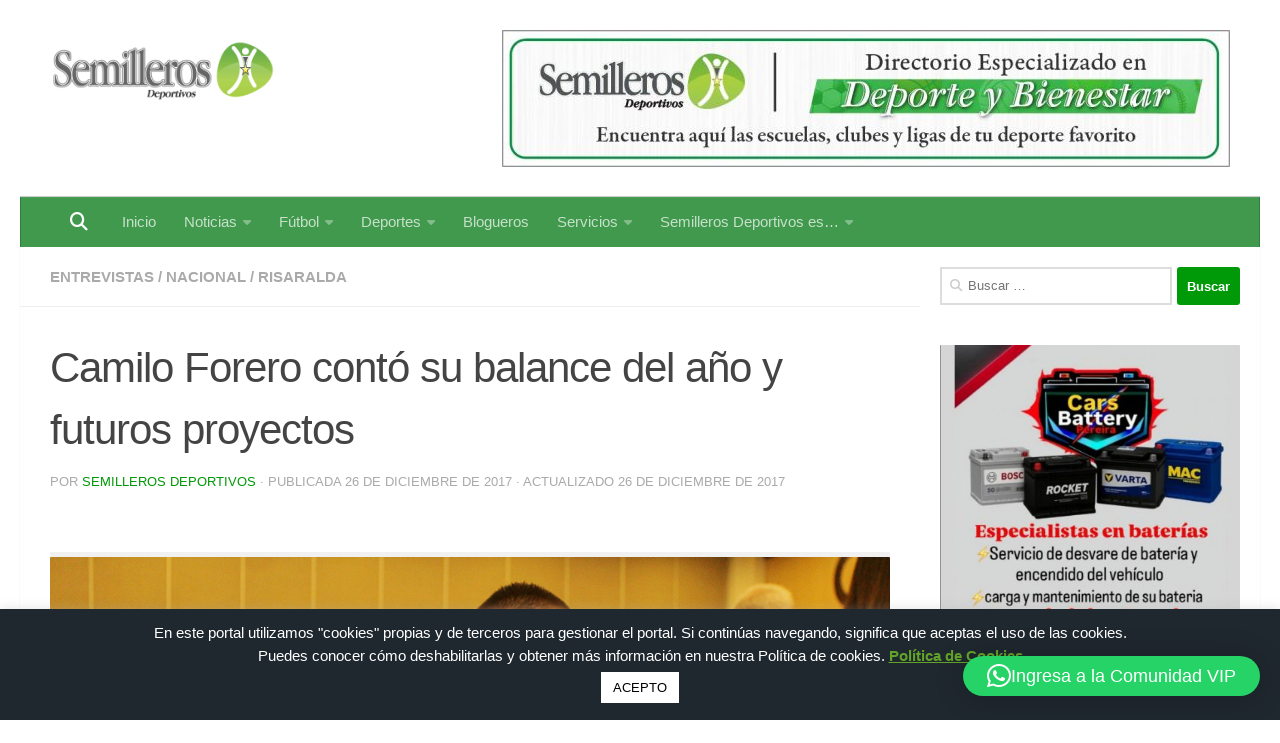

--- FILE ---
content_type: text/html; charset=UTF-8
request_url: https://semillerosdeportivos.com/camilo-forero-conto-balance-del-ano-futuros-proyectos/
body_size: 250465
content:
<!DOCTYPE html>
<html class="no-js" dir="ltr" lang="es" prefix="og: https://ogp.me/ns#">
<head>
  <meta charset="UTF-8">
  <meta name="viewport" content="width=device-width, initial-scale=1.0">
  <link rel="profile" href="https://gmpg.org/xfn/11" />
  <link rel="pingback" href="https://semillerosdeportivos.com/xmlrpc.php">

  <title>Camilo Forero contó su balance del año y futuros proyectos - Semilleros Deportivos</title>
	<style>img:is([sizes="auto" i], [sizes^="auto," i]) { contain-intrinsic-size: 3000px 1500px }</style>
	
		<!-- All in One SEO 4.9.3 - aioseo.com -->
	<meta name="description" content="Camilo Forero contó su balance del año y futuros proyectos Foto / Pablo Bohórquez. Camilo con el reconocimiento que se le hizo como Deportista del año 2017. El piloto risaraldense se destacó en gran parte de las competencias del año, donde incluso está considerado dentro del Top 3 de Colombia. En charla exclusiva con Semilleros" />
	<meta name="robots" content="max-image-preview:large" />
	<meta name="author" content="Semilleros Deportivos"/>
	<link rel="canonical" href="https://semillerosdeportivos.com/camilo-forero-conto-balance-del-ano-futuros-proyectos/" />
	<meta name="generator" content="All in One SEO (AIOSEO) 4.9.3" />
		<meta property="og:locale" content="es_ES" />
		<meta property="og:site_name" content="Semilleros Deportivos |" />
		<meta property="og:type" content="activity" />
		<meta property="og:title" content="Camilo Forero contó su balance del año y futuros proyectos - Semilleros Deportivos" />
		<meta property="og:description" content="Camilo Forero contó su balance del año y futuros proyectos Foto / Pablo Bohórquez. Camilo con el reconocimiento que se le hizo como Deportista del año 2017. El piloto risaraldense se destacó en gran parte de las competencias del año, donde incluso está considerado dentro del Top 3 de Colombia. En charla exclusiva con Semilleros" />
		<meta property="og:url" content="https://semillerosdeportivos.com/camilo-forero-conto-balance-del-ano-futuros-proyectos/" />
		<meta property="fb:app_id" content="1405844522880819" />
		<meta property="fb:admins" content="1405844522880819" />
		<meta property="og:image" content="https://semillerosdeportivos.com/wp-content/uploads/2017/12/Camilo-Forero-8.jpg" />
		<meta property="og:image:secure_url" content="https://semillerosdeportivos.com/wp-content/uploads/2017/12/Camilo-Forero-8.jpg" />
		<meta property="og:image:width" content="1000" />
		<meta property="og:image:height" content="659" />
		<meta name="twitter:card" content="summary" />
		<meta name="twitter:site" content="@Semilleros%20Deportivos" />
		<meta name="twitter:title" content="Camilo Forero contó su balance del año y futuros proyectos - Semilleros Deportivos" />
		<meta name="twitter:description" content="Camilo Forero contó su balance del año y futuros proyectos Foto / Pablo Bohórquez. Camilo con el reconocimiento que se le hizo como Deportista del año 2017. El piloto risaraldense se destacó en gran parte de las competencias del año, donde incluso está considerado dentro del Top 3 de Colombia. En charla exclusiva con Semilleros" />
		<meta name="twitter:image" content="https://semillerosdeportivos.com/wp-content/uploads/2017/12/Camilo-Forero-8-1-e1514305479443.jpg" />
		<script type="application/ld+json" class="aioseo-schema">
			{"@context":"https:\/\/schema.org","@graph":[{"@type":"Article","@id":"https:\/\/semillerosdeportivos.com\/camilo-forero-conto-balance-del-ano-futuros-proyectos\/#article","name":"Camilo Forero cont\u00f3 su balance del a\u00f1o y futuros proyectos - Semilleros Deportivos","headline":"Camilo Forero cont\u00f3 su balance del a\u00f1o y futuros proyectos","author":{"@id":"https:\/\/semillerosdeportivos.com\/profile\/reportero-grafico\/#author"},"publisher":{"@id":"https:\/\/semillerosdeportivos.com\/#organization"},"image":{"@type":"ImageObject","url":"https:\/\/semillerosdeportivos.com\/wp-content\/uploads\/2017\/12\/Camilo-Forero-8-1-e1514305479443.jpg","width":926,"height":546},"datePublished":"2017-12-26T11:21:48-05:00","dateModified":"2017-12-26T11:24:53-05:00","inLanguage":"es-ES","mainEntityOfPage":{"@id":"https:\/\/semillerosdeportivos.com\/camilo-forero-conto-balance-del-ano-futuros-proyectos\/#webpage"},"isPartOf":{"@id":"https:\/\/semillerosdeportivos.com\/camilo-forero-conto-balance-del-ano-futuros-proyectos\/#webpage"},"articleSection":"Entrevistas, Nacional, Risaralda, Aut\u00f3dromo, Automovilismo, Balance, Camilo Forero, campe\u00f3n, Competencias, Pablo Boh\u00f3rquez, Reconocimientos, Semilleros Deportivos, TC 2000"},{"@type":"BreadcrumbList","@id":"https:\/\/semillerosdeportivos.com\/camilo-forero-conto-balance-del-ano-futuros-proyectos\/#breadcrumblist","itemListElement":[{"@type":"ListItem","@id":"https:\/\/semillerosdeportivos.com#listItem","position":1,"name":"Inicio","item":"https:\/\/semillerosdeportivos.com","nextItem":{"@type":"ListItem","@id":"https:\/\/semillerosdeportivos.com\/category\/entrevista-a-deportistas\/#listItem","name":"Entrevistas"}},{"@type":"ListItem","@id":"https:\/\/semillerosdeportivos.com\/category\/entrevista-a-deportistas\/#listItem","position":2,"name":"Entrevistas","item":"https:\/\/semillerosdeportivos.com\/category\/entrevista-a-deportistas\/","nextItem":{"@type":"ListItem","@id":"https:\/\/semillerosdeportivos.com\/camilo-forero-conto-balance-del-ano-futuros-proyectos\/#listItem","name":"Camilo Forero cont\u00f3 su balance del a\u00f1o y futuros proyectos"},"previousItem":{"@type":"ListItem","@id":"https:\/\/semillerosdeportivos.com#listItem","name":"Inicio"}},{"@type":"ListItem","@id":"https:\/\/semillerosdeportivos.com\/camilo-forero-conto-balance-del-ano-futuros-proyectos\/#listItem","position":3,"name":"Camilo Forero cont\u00f3 su balance del a\u00f1o y futuros proyectos","previousItem":{"@type":"ListItem","@id":"https:\/\/semillerosdeportivos.com\/category\/entrevista-a-deportistas\/#listItem","name":"Entrevistas"}}]},{"@type":"Organization","@id":"https:\/\/semillerosdeportivos.com\/#organization","name":"Semilleros Deportivos","description":"Medio de comunicaci\u00f3n especializado en todos los deportes y atletas del Eje Cafetero","url":"https:\/\/semillerosdeportivos.com\/","telephone":"+573232250735","logo":{"@type":"ImageObject","url":"https:\/\/semillerosdeportivos.com\/wp-content\/uploads\/2016\/08\/favicon.png","@id":"https:\/\/semillerosdeportivos.com\/camilo-forero-conto-balance-del-ano-futuros-proyectos\/#organizationLogo","width":151,"height":145,"caption":"Logo Semilleros Deportivos 2017"},"image":{"@id":"https:\/\/semillerosdeportivos.com\/camilo-forero-conto-balance-del-ano-futuros-proyectos\/#organizationLogo"},"sameAs":["https:\/\/instagram.com\/Semilleros Deportivos","https:\/\/pinterest.com\/Semilleros Deportivos","https:\/\/youtube.com\/Semilleros Deportivos","https:\/\/linkedin.com\/in\/Semilleros Deportivos"]},{"@type":"Person","@id":"https:\/\/semillerosdeportivos.com\/profile\/reportero-grafico\/#author","url":"https:\/\/semillerosdeportivos.com\/profile\/reportero-grafico\/","name":"Semilleros Deportivos","image":{"@type":"ImageObject","@id":"https:\/\/semillerosdeportivos.com\/camilo-forero-conto-balance-del-ano-futuros-proyectos\/#authorImage","url":"https:\/\/secure.gravatar.com\/avatar\/95fee4c0d5ec7126d68d38a5de78e40abc5f0bc4ee0dee181e8834bff30103d2?s=96&r=g&d=https:\/\/semillerosdeportivos.com\/wp-content\/plugins\/userswp\/assets\/images\/no_profile.png","width":96,"height":96,"caption":"Semilleros Deportivos"}},{"@type":"WebPage","@id":"https:\/\/semillerosdeportivos.com\/camilo-forero-conto-balance-del-ano-futuros-proyectos\/#webpage","url":"https:\/\/semillerosdeportivos.com\/camilo-forero-conto-balance-del-ano-futuros-proyectos\/","name":"Camilo Forero cont\u00f3 su balance del a\u00f1o y futuros proyectos - Semilleros Deportivos","description":"Camilo Forero cont\u00f3 su balance del a\u00f1o y futuros proyectos Foto \/ Pablo Boh\u00f3rquez. Camilo con el reconocimiento que se le hizo como Deportista del a\u00f1o 2017. El piloto risaraldense se destac\u00f3 en gran parte de las competencias del a\u00f1o, donde incluso est\u00e1 considerado dentro del Top 3 de Colombia. En charla exclusiva con Semilleros","inLanguage":"es-ES","isPartOf":{"@id":"https:\/\/semillerosdeportivos.com\/#website"},"breadcrumb":{"@id":"https:\/\/semillerosdeportivos.com\/camilo-forero-conto-balance-del-ano-futuros-proyectos\/#breadcrumblist"},"author":{"@id":"https:\/\/semillerosdeportivos.com\/profile\/reportero-grafico\/#author"},"creator":{"@id":"https:\/\/semillerosdeportivos.com\/profile\/reportero-grafico\/#author"},"image":{"@type":"ImageObject","url":"https:\/\/semillerosdeportivos.com\/wp-content\/uploads\/2017\/12\/Camilo-Forero-8-1-e1514305479443.jpg","@id":"https:\/\/semillerosdeportivos.com\/camilo-forero-conto-balance-del-ano-futuros-proyectos\/#mainImage","width":926,"height":546},"primaryImageOfPage":{"@id":"https:\/\/semillerosdeportivos.com\/camilo-forero-conto-balance-del-ano-futuros-proyectos\/#mainImage"},"datePublished":"2017-12-26T11:21:48-05:00","dateModified":"2017-12-26T11:24:53-05:00"},{"@type":"WebSite","@id":"https:\/\/semillerosdeportivos.com\/#website","url":"https:\/\/semillerosdeportivos.com\/","name":"Semilleros Deportivos","description":"Medio de comunicaci\u00f3n especializado en todos los deportes y atletas del Eje Cafetero","inLanguage":"es-ES","publisher":{"@id":"https:\/\/semillerosdeportivos.com\/#organization"}}]}
		</script>
		<!-- All in One SEO -->

<script>document.documentElement.className = document.documentElement.className.replace("no-js","js");</script>
<link rel='dns-prefetch' href='//use.fontawesome.com' />
<link rel="alternate" type="application/rss+xml" title="Semilleros Deportivos &raquo; Feed" href="https://semillerosdeportivos.com/feed/" />
<link rel="alternate" type="application/rss+xml" title="Semilleros Deportivos &raquo; Feed de los comentarios" href="https://semillerosdeportivos.com/comments/feed/" />
<link rel="alternate" type="application/rss+xml" title="Semilleros Deportivos &raquo; Comentario Camilo Forero contó su balance del año y futuros proyectos del feed" href="https://semillerosdeportivos.com/camilo-forero-conto-balance-del-ano-futuros-proyectos/feed/" />
<script>
window._wpemojiSettings = {"baseUrl":"https:\/\/s.w.org\/images\/core\/emoji\/16.0.1\/72x72\/","ext":".png","svgUrl":"https:\/\/s.w.org\/images\/core\/emoji\/16.0.1\/svg\/","svgExt":".svg","source":{"concatemoji":"https:\/\/semillerosdeportivos.com\/wp-includes\/js\/wp-emoji-release.min.js?ver=64b5fb4b2a3b1b51e1ed9c00860a05ab"}};
/*! This file is auto-generated */
!function(s,n){var o,i,e;function c(e){try{var t={supportTests:e,timestamp:(new Date).valueOf()};sessionStorage.setItem(o,JSON.stringify(t))}catch(e){}}function p(e,t,n){e.clearRect(0,0,e.canvas.width,e.canvas.height),e.fillText(t,0,0);var t=new Uint32Array(e.getImageData(0,0,e.canvas.width,e.canvas.height).data),a=(e.clearRect(0,0,e.canvas.width,e.canvas.height),e.fillText(n,0,0),new Uint32Array(e.getImageData(0,0,e.canvas.width,e.canvas.height).data));return t.every(function(e,t){return e===a[t]})}function u(e,t){e.clearRect(0,0,e.canvas.width,e.canvas.height),e.fillText(t,0,0);for(var n=e.getImageData(16,16,1,1),a=0;a<n.data.length;a++)if(0!==n.data[a])return!1;return!0}function f(e,t,n,a){switch(t){case"flag":return n(e,"\ud83c\udff3\ufe0f\u200d\u26a7\ufe0f","\ud83c\udff3\ufe0f\u200b\u26a7\ufe0f")?!1:!n(e,"\ud83c\udde8\ud83c\uddf6","\ud83c\udde8\u200b\ud83c\uddf6")&&!n(e,"\ud83c\udff4\udb40\udc67\udb40\udc62\udb40\udc65\udb40\udc6e\udb40\udc67\udb40\udc7f","\ud83c\udff4\u200b\udb40\udc67\u200b\udb40\udc62\u200b\udb40\udc65\u200b\udb40\udc6e\u200b\udb40\udc67\u200b\udb40\udc7f");case"emoji":return!a(e,"\ud83e\udedf")}return!1}function g(e,t,n,a){var r="undefined"!=typeof WorkerGlobalScope&&self instanceof WorkerGlobalScope?new OffscreenCanvas(300,150):s.createElement("canvas"),o=r.getContext("2d",{willReadFrequently:!0}),i=(o.textBaseline="top",o.font="600 32px Arial",{});return e.forEach(function(e){i[e]=t(o,e,n,a)}),i}function t(e){var t=s.createElement("script");t.src=e,t.defer=!0,s.head.appendChild(t)}"undefined"!=typeof Promise&&(o="wpEmojiSettingsSupports",i=["flag","emoji"],n.supports={everything:!0,everythingExceptFlag:!0},e=new Promise(function(e){s.addEventListener("DOMContentLoaded",e,{once:!0})}),new Promise(function(t){var n=function(){try{var e=JSON.parse(sessionStorage.getItem(o));if("object"==typeof e&&"number"==typeof e.timestamp&&(new Date).valueOf()<e.timestamp+604800&&"object"==typeof e.supportTests)return e.supportTests}catch(e){}return null}();if(!n){if("undefined"!=typeof Worker&&"undefined"!=typeof OffscreenCanvas&&"undefined"!=typeof URL&&URL.createObjectURL&&"undefined"!=typeof Blob)try{var e="postMessage("+g.toString()+"("+[JSON.stringify(i),f.toString(),p.toString(),u.toString()].join(",")+"));",a=new Blob([e],{type:"text/javascript"}),r=new Worker(URL.createObjectURL(a),{name:"wpTestEmojiSupports"});return void(r.onmessage=function(e){c(n=e.data),r.terminate(),t(n)})}catch(e){}c(n=g(i,f,p,u))}t(n)}).then(function(e){for(var t in e)n.supports[t]=e[t],n.supports.everything=n.supports.everything&&n.supports[t],"flag"!==t&&(n.supports.everythingExceptFlag=n.supports.everythingExceptFlag&&n.supports[t]);n.supports.everythingExceptFlag=n.supports.everythingExceptFlag&&!n.supports.flag,n.DOMReady=!1,n.readyCallback=function(){n.DOMReady=!0}}).then(function(){return e}).then(function(){var e;n.supports.everything||(n.readyCallback(),(e=n.source||{}).concatemoji?t(e.concatemoji):e.wpemoji&&e.twemoji&&(t(e.twemoji),t(e.wpemoji)))}))}((window,document),window._wpemojiSettings);
</script>
<link rel='stylesheet' id='ayecode-ui-css' href='https://semillerosdeportivos.com/wp-content/plugins/userswp/vendor/ayecode/wp-ayecode-ui/assets/css/ayecode-ui-compatibility.css?ver=0.2.42' media='all' />
<style id='ayecode-ui-inline-css'>
body.modal-open #wpadminbar{z-index:999}.embed-responsive-16by9 .fluid-width-video-wrapper{padding:0!important;position:initial}
</style>
<style id='wp-emoji-styles-inline-css'>

	img.wp-smiley, img.emoji {
		display: inline !important;
		border: none !important;
		box-shadow: none !important;
		height: 1em !important;
		width: 1em !important;
		margin: 0 0.07em !important;
		vertical-align: -0.1em !important;
		background: none !important;
		padding: 0 !important;
	}
</style>
<link rel='stylesheet' id='wp-block-library-css' href='https://semillerosdeportivos.com/wp-includes/css/dist/block-library/style.min.css?ver=64b5fb4b2a3b1b51e1ed9c00860a05ab' media='all' />
<style id='classic-theme-styles-inline-css'>
/*! This file is auto-generated */
.wp-block-button__link{color:#fff;background-color:#32373c;border-radius:9999px;box-shadow:none;text-decoration:none;padding:calc(.667em + 2px) calc(1.333em + 2px);font-size:1.125em}.wp-block-file__button{background:#32373c;color:#fff;text-decoration:none}
</style>
<link rel='stylesheet' id='aioseo/css/src/vue/standalone/blocks/table-of-contents/global.scss-css' href='https://semillerosdeportivos.com/wp-content/plugins/all-in-one-seo-pack/dist/Lite/assets/css/table-of-contents/global.e90f6d47.css?ver=4.9.3' media='all' />
<link rel='stylesheet' id='directorist-account-button-style-css' href='https://semillerosdeportivos.com/wp-content/plugins/directorist/blocks/build/account-button/style-index.css?ver=1.0.0' media='all' />
<style id='directorist-search-modal-style-inline-css'>
.dspb-container,.dspb-container-fluid{width:100%;padding-right:var(--bs-gutter-x, 0.75rem);padding-left:var(--bs-gutter-x, 0.75rem);margin-right:auto;margin-left:auto}@media(min-width: 576px){.dspb-container,.dspb-container-sm{max-width:540px}}@media(min-width: 768px){.dspb-container,.dspb-container-md,.dspb-container-sm{max-width:720px}}@media(min-width: 992px){.dspb-container,.dspb-container-lg,.dspb-container-md,.dspb-container-sm{max-width:960px}}@media(min-width: 1200px){.dspb-container,.dspb-container-lg,.dspb-container-md,.dspb-container-sm,.dspb-container-xl{max-width:1140px}}@media(min-width: 1400px){.dspb-container,.dspb-container-lg,.dspb-container-md,.dspb-container-sm,.dspb-container-xl,.dspb-container-xxl{max-width:1320px}}.dspb-row{--bs-gutter-x: 1.5rem;--bs-gutter-y: 0;display:-webkit-box;display:-webkit-flex;display:-ms-flexbox;display:flex;-webkit-flex-wrap:wrap;-ms-flex-wrap:wrap;flex-wrap:wrap;margin-top:calc(var(--bs-gutter-y)*-1);margin-right:calc(var(--bs-gutter-x)*-0.5);margin-left:calc(var(--bs-gutter-x)*-0.5)}.dspb-row>*{width:100%}.directorist-search-popup-block{display:-webkit-inline-box;display:-webkit-inline-flex;display:-ms-inline-flexbox;display:inline-flex;-webkit-box-align:center;-webkit-align-items:center;-ms-flex-align:center;align-items:center}.directorist-search-popup-block__popup:not(.responsive-true){position:fixed;top:0;left:0;width:100%;height:auto;-webkit-transition:all .3s ease-in-out;transition:all .3s ease-in-out;-webkit-transform:translate(0, -50%) scaleY(0);transform:translate(0, -50%) scaleY(0);opacity:0;visibility:hidden;z-index:1031;background-color:var(--directorist-color-white);-webkit-box-shadow:0 5px 10px rgba(143,142,159,.1);box-shadow:0 5px 10px rgba(143,142,159,.1)}.directorist-search-popup-block__popup:not(.responsive-true).show{-webkit-transform:translate(0, 0) scaleY(1);transform:translate(0, 0) scaleY(1);opacity:1;visibility:visible}@media only screen and (max-width: 575px){.directorist-search-popup-block__popup.responsive-true .directorist-search-form-action__modal{display:none}}.directorist-search-popup-block__form{max-height:400px;overflow-y:auto;overflow-x:hidden;display:-webkit-box;display:-webkit-flex;display:-ms-flexbox;display:flex;padding:30px;margin-bottom:30px;scrollbar-width:thin;scrollbar-color:var(--directorist-color-border) var(--directorist-color-white)}@media only screen and (max-width: 767px){.directorist-search-popup-block__form{padding:30px 0 0}}@media only screen and (max-width: 575px){.directorist-search-popup-block__form{padding:30px 30px 0 6px}}.directorist-search-popup-block__form::-webkit-scrollbar{width:11px}.directorist-search-popup-block__form::-webkit-scrollbar-track{background:var(--directorist-color-white)}.directorist-search-popup-block__form::-webkit-scrollbar-thumb{background-color:var(--directorist-color-border);border-radius:6px;border:3px solid var(--directorist-color-white)}.directorist-search-popup-block__form-close{position:fixed;top:35px;right:50px;border:none;opacity:1;cursor:pointer;-webkit-transition:.3s ease-in-out;transition:.3s ease-in-out;z-index:99999;line-height:.8;display:-webkit-box;display:-webkit-flex;display:-ms-flexbox;display:flex;-webkit-box-align:center;-webkit-align-items:center;-ms-flex-align:center;align-items:center;-webkit-box-pack:center;-webkit-justify-content:center;-ms-flex-pack:center;justify-content:center;width:30px;height:30px;border-radius:50%;background-color:rgba(var(--directorist-color-danger-rgb), 0.15);-webkit-transition:.2s ease-in-out;transition:.2s ease-in-out}.directorist-search-popup-block__form-close .directorist-icon-mask:after{background-color:var(--directorist-color-danger)}@media only screen and (max-width: 767px){.directorist-search-popup-block__form-close{top:50px;right:15px}}@media only screen and (max-width: 575px){.directorist-search-popup-block__form-close{display:none}}.directorist-search-popup-block__overlay{position:fixed;top:0;left:0;width:100%;height:0;background-color:rgba(var(--directorist-color-dark-rgb), 0.2);-webkit-transition:.3s;transition:.3s;opacity:0;z-index:-1}.directorist-search-popup-block__overlay.show{height:100%;opacity:1;visibility:visible;z-index:1030;overflow-y:hidden}.directorist-search-popup-block-hidden{overflow:hidden}.directorist-search-popup-block__button{cursor:pointer;display:-webkit-inline-box;display:-webkit-inline-flex;display:-ms-inline-flexbox;display:inline-flex;-webkit-box-align:center;-webkit-align-items:center;-ms-flex-align:center;align-items:center;gap:6px}@media only screen and (max-width: 600px){.directorist-search-popup-block__button{width:40px;height:40px;-webkit-box-pack:center;-webkit-justify-content:center;-ms-flex-pack:center;justify-content:center;border:1px solid var(--directorist-color-border);border-radius:50%}.directorist-search-popup-block__button:hover .directorist-icon-mask:after{background-color:currentColor}}.directorist-search-popup-block__button .directorist-icon-mask:after{background-color:var(--directorist-color-gray)}.directorist-search-popup-block .directorist-search-contents{padding:65px 0 10px;width:100%}@media only screen and (max-width: 575px){.directorist-search-popup-block .directorist-search-contents{padding:0}}@media only screen and (min-width: 783.99px){.admin-bar .dspb-search__popup{top:32px}}@media only screen and (max-width: 782.99px){.admin-bar .dspb-search__popup{top:46px}}.wp-block-button__link{cursor:pointer;display:inline-block;text-align:center;word-break:break-word;-webkit-box-sizing:border-box;box-sizing:border-box}.wp-block-button__link.aligncenter{text-align:center}.wp-block-button__link.alignright{text-align:right}:where(.wp-block-button__link){-webkit-box-shadow:none;box-shadow:none;text-decoration:none;border-radius:9999px;padding:calc(.667em + 2px) calc(1.333em + 2px)}.wp-block-directorist-account-block-directorist-account-block[style*=text-decoration] .wp-block-button__link{text-decoration:inherit}.wp-block-directorist-account-block-directorist-account-block.has-custom-width{max-width:none}.wp-block-directorist-account-block-directorist-account-block.has-custom-width .wp-block-button__link{width:100%}.wp-block-directorist-account-block-directorist-account-block.has-custom-font-size .wp-block-button__link{font-size:inherit}.wp-block-directorist-account-block-directorist-account-block.wp-block-button__width-25{width:calc(25% - var(--wp--style--block-gap, 0.5em)*.75)}.wp-block-directorist-account-block-directorist-account-block.wp-block-button__width-50{width:calc(50% - var(--wp--style--block-gap, 0.5em)*.5)}.wp-block-directorist-account-block-directorist-account-block.wp-block-button__width-75{width:calc(75% - var(--wp--style--block-gap, 0.5em)*.25)}.wp-block-directorist-account-block-directorist-account-block.wp-block-button__width-100{width:100%;-webkit-flex-basis:100%;-ms-flex-preferred-size:100%;flex-basis:100%}.wp-block-directorist-account-block-directorist-account-block.is-style-squared,.wp-block-directorist-account-block-directorist-account-block__link.wp-block-directorist-account-block-directorist-account-block.is-style-squared{border-radius:0}.wp-block-directorist-account-block-directorist-account-block.no-border-radius,.wp-block-button__link.no-border-radius{border-radius:0 !important}:root :where(.wp-block-directorist-account-block-directorist-account-block.is-style-outline>.wp-block-button__link),:root :where(.wp-block-directorist-account-block-directorist-account-block .wp-block-button__link.is-style-outline){border:2px solid currentColor;padding:.667em 1.333em}:root :where(.wp-block-directorist-account-block-directorist-account-block.is-style-outline>.wp-block-button__link:not(.has-text-color)),:root :where(.wp-block-directorist-account-block-directorist-account-block .wp-block-button__link.is-style-outline:not(.has-text-color)){color:currentColor}:root :where(.wp-block-directorist-account-block-directorist-account-block.is-style-outline>.wp-block-button__link:not(.has-background)),:root :where(.wp-block-directorist-account-block-directorist-account-block .wp-block-button__link.is-style-outline:not(.has-background)){background-color:rgba(0,0,0,0);background-image:none}

</style>
<link rel='stylesheet' id='directorist-openstreet-map-leaflet-css' href='https://semillerosdeportivos.com/wp-content/plugins/directorist/assets/vendor-css/openstreet-map/leaflet.css?ver=1768883123' media='all' />
<link rel='stylesheet' id='directorist-openstreet-map-openstreet-css' href='https://semillerosdeportivos.com/wp-content/plugins/directorist/assets/vendor-css/openstreet-map/openstreet.css?ver=1768883123' media='all' />
<link rel='stylesheet' id='directorist-select2-style-css' href='https://semillerosdeportivos.com/wp-content/plugins/directorist/assets/vendor-css/select2.css?ver=1768883123' media='all' />
<link rel='stylesheet' id='directorist-ez-media-uploader-style-css' href='https://semillerosdeportivos.com/wp-content/plugins/directorist/assets/vendor-css/ez-media-uploader.css?ver=1768883123' media='all' />
<link rel='stylesheet' id='directorist-swiper-style-css' href='https://semillerosdeportivos.com/wp-content/plugins/directorist/assets/vendor-css/swiper.css?ver=1768883123' media='all' />
<link rel='stylesheet' id='directorist-sweetalert-style-css' href='https://semillerosdeportivos.com/wp-content/plugins/directorist/assets/vendor-css/sweetalert.css?ver=1768883123' media='all' />
<link rel='stylesheet' id='directorist-main-style-css' href='https://semillerosdeportivos.com/wp-content/plugins/directorist/assets/css/public-main.css?ver=1768883123' media='all' />
<style id='directorist-main-style-inline-css'>
:root{--directorist-color-primary:#2cc918;--directorist-color-primary-rgb:44,201,24;--directorist-color-secondary:#F2F3F5;--directorist-color-secondary-rgb:242,243,245;--directorist-color-dark:#000;--directorist-color-dark-rgb:0,0,0;--directorist-color-success:#28A800;--directorist-color-success-rgb:40,168,0;--directorist-color-info:#2c99ff;--directorist-color-info-rgb:44,153,255;--directorist-color-warning:#f28100;--directorist-color-warning-rgb:242,129,0;--directorist-color-danger:#f80718;--directorist-color-danger-rgb:248,7,24;--directorist-color-white:#fff;--directorist-color-white-rgb:255,255,255;--directorist-color-body:#404040;--directorist-color-gray:#bcbcbc;--directorist-color-gray-rgb:188,188,188;--directorist-color-gray-hover:#BCBCBC;--directorist-color-light:#ededed;--directorist-color-light-hover:#fff;--directorist-color-light-gray:#808080;--directorist-color-light-gray-rgb:237,237,237;--directorist-color-deep-gray:#808080;--directorist-color-bg-gray:#f4f4f4;--directorist-color-bg-light-gray:#F4F5F6;--directorist-color-bg-light:#EDEDED;--directorist-color-placeholder:#6c757d;--directorist-color-overlay:rgba(var(--directorist-color-dark-rgb),.5);--directorist-color-overlay-normal:rgba(var(--directorist-color-dark-rgb),.2);--directorist-color-border:#e9e9e9;--directorist-color-border-light:#f5f5f5;--directorist-color-border-gray:#d9d9d9;--directorist-box-shadow:0 4px 6px rgba(0,0,0,.04);--directorist-box-shadow-sm:0 2px 5px rgba(0,0,0,.05);--directorist-color-open-badge:#28A800;--directorist-color-closed-badge:#e23636;--directorist-color-featured-badge:#fa8b0c;--directorist-color-popular-badge:#f51957;--directorist-color-new-badge:#2C99FF;--directorist-color-marker-shape:#2cc918;--directorist-color-marker-icon:#c8c8c8;--directorist-color-marker-shape-rgb:44,201,24;--directorist-fw-regular:400;--directorist-fw-medium:500;--directorist-fw-semiBold:600;--directorist-fw-bold:700;--directorist-border-radius-xs:8px;--directorist-border-radius-sm:10px;--directorist-border-radius-md:12px;--directorist-border-radius-lg:16px;--directorist-color-btn:var(--directorist-color-primary);--directorist-color-btn-hover:rgba(var(--directorist-color-primary-rgb),.80);--directorist-color-btn-border:var(--directorist-color-primary);--directorist-color-btn-primary:#c8c8c8;--directorist-color-btn-primary-rgb:44,201,24;--directorist-color-btn-primary-bg:#2cc918;--directorist-color-btn-primary-border:#2cc918;--directorist-color-btn-secondary:#404040;--directorist-color-btn-secondary-rgb:242,243,245;--directorist-color-btn-secondary-bg:#f2f3f5;--directorist-color-btn-secondary-border:#f2f3f5;--directorist-color-star:var(--directorist-color-warning);--gallery-crop-width:740px;--gallery-crop-height:580px}.pricing .price_action .price_action--btn,#directorist.atbd_wrapper .btn-primary,.default-ad-search .submit_btn .btn-default,.atbd_content_active #directorist.atbd_wrapper.dashboard_area .user_pro_img_area .user_img .choose_btn #upload_pro_pic,#directorist.atbd_wrapper .at-modal .at-modal-close,.atbdp_login_form_shortcode #loginform p input[type=submit],.atbd_manage_fees_wrapper .table tr .action p .btn-block,#directorist.atbd_wrapper #atbdp-checkout-form #atbdp_checkout_submit_btn,#directorist.atbd_wrapper .ezmu__btn,.default-ad-search .submit_btn .btn-primary,.directorist-content-active .widget.atbd_widget .directorist .btn,.directorist-btn.directorist-btn-dark,.atbd-add-payment-method form .atbd-save-card,#bhCopyTime,#bhAddNew,.directorist-content-active .widget.atbd_widget .atbd_author_info_widget .btn{color:var(--directorist-color-white)}.pricing .price_action .price_action--btn:hover,#directorist.atbd_wrapper .btn-primary:hover,.default-ad-search .submit_btn .btn-default:hover,.atbd_content_active #directorist.atbd_wrapper.dashboard_area .user_pro_img_area .user_img .choose_btn #upload_pro_pic:hover,#directorist.atbd_wrapper .at-modal .at-modal-close:hover,.atbdp_login_form_shortcode #loginform p input[type=submit]:hover,.atbd_manage_fees_wrapper .table tr .action p .btn-block:hover,#directorist.atbd_wrapper #atbdp-checkout-form #atbdp_checkout_submit_btn:hover,#directorist.atbd_wrapper .ezmu__btn:hover,.default-ad-search .submit_btn .btn-primary:hover,.directorist-content-active .widget.atbd_widget .directorist .btn:hover,.directorist-btn.directorist-btn-dark:hover,.atbd-add-payment-method form .atbd-save-card:hover,#bhCopyTime:hover,#bhAddNew:hover,.bdb-select-hours .bdb-remove:hover,.directorist-content-active .widget.atbd_widget .atbd_author_info_widget .btn:hover{color:var(--directorist-color-white)}.pricing .price_action .price_action--btn,#directorist.atbd_wrapper .btn-primary,.default-ad-search .submit_btn .btn-default,.atbd_content_active #directorist.atbd_wrapper.dashboard_area .user_pro_img_area .user_img .choose_btn #upload_pro_pic,#directorist.atbd_wrapper .at-modal .at-modal-close,.atbdp_login_form_shortcode #loginform p input[type=submit],.atbd_manage_fees_wrapper .table tr .action p .btn-block,#directorist.atbd_wrapper .ezmu__btn,.default-ad-search .submit_btn .btn-primary .directorist-content-active .widget.atbd_widget .directorist .btn,.directorist-btn.directorist-btn-dark,.atbd-add-payment-method form .atbd-save-card,#bhCopyTime,#bhAddNew,.bdb-select-hours .bdb-remove,.directorist-content-active .widget.atbd_widget .atbd_author_info_widget .btn{background:var(--directorist-color-btn-primary-bg)}.pricing .price_action .price_action--btn:hover,#directorist.atbd_wrapper .btn-primary:hover,#directorist.atbd_wrapper .at-modal .at-modal-close:hover,.default-ad-search .submit_btn .btn-default:hover,.atbd_content_active #directorist.atbd_wrapper.dashboard_area .user_pro_img_area .user_img .choose_btn #upload_pro_pic:hover,.atbdp_login_form_shortcode #loginform p input[type=submit]:hover,#directorist.atbd_wrapper .ezmu__btn:hover,.default-ad-search .submit_btn .btn-primary:hover,.directorist-content-active .widget.atbd_widget .directorist .btn:hover,.directorist-btn.directorist-btn-dark:hover,.atbd-add-payment-method form .atbd-save-card:hover,#bhCopyTime:hover,#bhAddNew:hover,.bdb-select-hours .bdb-remove:hover,.directorist-content-active .widget.atbd_widget .atbd_author_info_widget .btn:hover{background:var(--directorist-color-btn-hover)}#directorist.atbd_wrapper .btn-primary,.default-ad-search .submit_btn .btn-default,.atbdp_login_form_shortcode #loginform p input[type=submit],.default-ad-search .submit_btn .btn-primary,.directorist-content-active .widget.atbd_widget .directorist .btn,.atbd-add-payment-method form .atbd-save-card,.directorist-content-active .widget.atbd_widget .atbd_author_info_widget .btn{border-color:var(--directorist-color-btn-border)}#directorist.atbd_wrapper .btn-primary:hover,.default-ad-search .submit_btn .btn-default:hover,.atbdp_login_form_shortcode #loginform p input[type=submit]:hover,.default-ad-search .submit_btn .btn-primary:hover,.directorist-content-active .widget.atbd_widget .directorist .btn:hover,.atbd-add-payment-method form .atbd-save-card:hover,.directorist-content-active .widget.atbd_widget .atbd_author_info_widget .btn:hover{border-color:var(--directorist-color-primary)}.ads-advanced .price-frequency .pf-btn input:checked+span,.atbdpr-range .ui-slider-horizontal .ui-slider-range,.custom-control .custom-control-input:checked~.check--select,#directorist.atbd_wrapper .pagination .nav-links .current,.atbd_director_social_wrap a,.widget.atbd_widget[id^=bd] .atbd_author_info_widget .directorist-author-social li a,.widget.atbd_widget[id^=dcl] .atbd_author_info_widget .directorist-author-social li a,.atbd_content_active #directorist.atbd_wrapper .widget.atbd_widget .atbdp.atbdp-widget-tags ul li a:hover{background:var(--directorist-color-primary)!important}.ads-advanced .price-frequency .pf-btn input:checked+span,.directorist-content-active .directorist-type-nav__list .directorist-type-nav__list__current .directorist-type-nav__link,.atbdpr-range .ui-slider-horizontal .ui-slider-handle,.custom-control .custom-control-input:checked~.check--select,.custom-control .custom-control-input:checked~.radio--select,#atpp-plan-change-modal .atm-contents-inner .dcl_pricing_plan input:checked+label:before,#dwpp-plan-renew-modal .atm-contents-inner .dcl_pricing_plan input:checked+label:before{border-color:var(--directorist-color-primary)}.atbd_map_shape{background:var(--directorist-color-marker-shape)!important}.map-icon-label i,.atbd_map_shape>span{color:var(--directorist-color-marker-icon)!important}
:root{--directorist-color-primary:#2cc918;--directorist-color-primary-rgb:44,201,24;--directorist-color-secondary:#F2F3F5;--directorist-color-secondary-rgb:242,243,245;--directorist-color-dark:#000;--directorist-color-dark-rgb:0,0,0;--directorist-color-success:#28A800;--directorist-color-success-rgb:40,168,0;--directorist-color-info:#2c99ff;--directorist-color-info-rgb:44,153,255;--directorist-color-warning:#f28100;--directorist-color-warning-rgb:242,129,0;--directorist-color-danger:#f80718;--directorist-color-danger-rgb:248,7,24;--directorist-color-white:#fff;--directorist-color-white-rgb:255,255,255;--directorist-color-body:#404040;--directorist-color-gray:#bcbcbc;--directorist-color-gray-rgb:188,188,188;--directorist-color-gray-hover:#BCBCBC;--directorist-color-light:#ededed;--directorist-color-light-hover:#fff;--directorist-color-light-gray:#808080;--directorist-color-light-gray-rgb:237,237,237;--directorist-color-deep-gray:#808080;--directorist-color-bg-gray:#f4f4f4;--directorist-color-bg-light-gray:#F4F5F6;--directorist-color-bg-light:#EDEDED;--directorist-color-placeholder:#6c757d;--directorist-color-overlay:rgba(var(--directorist-color-dark-rgb),.5);--directorist-color-overlay-normal:rgba(var(--directorist-color-dark-rgb),.2);--directorist-color-border:#e9e9e9;--directorist-color-border-light:#f5f5f5;--directorist-color-border-gray:#d9d9d9;--directorist-box-shadow:0 4px 6px rgba(0,0,0,.04);--directorist-box-shadow-sm:0 2px 5px rgba(0,0,0,.05);--directorist-color-open-badge:#28A800;--directorist-color-closed-badge:#e23636;--directorist-color-featured-badge:#fa8b0c;--directorist-color-popular-badge:#f51957;--directorist-color-new-badge:#2C99FF;--directorist-color-marker-shape:#2cc918;--directorist-color-marker-icon:#c8c8c8;--directorist-color-marker-shape-rgb:44,201,24;--directorist-fw-regular:400;--directorist-fw-medium:500;--directorist-fw-semiBold:600;--directorist-fw-bold:700;--directorist-border-radius-xs:8px;--directorist-border-radius-sm:10px;--directorist-border-radius-md:12px;--directorist-border-radius-lg:16px;--directorist-color-btn:var(--directorist-color-primary);--directorist-color-btn-hover:rgba(var(--directorist-color-primary-rgb),.80);--directorist-color-btn-border:var(--directorist-color-primary);--directorist-color-btn-primary:#c8c8c8;--directorist-color-btn-primary-rgb:44,201,24;--directorist-color-btn-primary-bg:#2cc918;--directorist-color-btn-primary-border:#2cc918;--directorist-color-btn-secondary:#404040;--directorist-color-btn-secondary-rgb:242,243,245;--directorist-color-btn-secondary-bg:#f2f3f5;--directorist-color-btn-secondary-border:#f2f3f5;--directorist-color-star:var(--directorist-color-warning);--gallery-crop-width:740px;--gallery-crop-height:580px}.pricing .price_action .price_action--btn,#directorist.atbd_wrapper .btn-primary,.default-ad-search .submit_btn .btn-default,.atbd_content_active #directorist.atbd_wrapper.dashboard_area .user_pro_img_area .user_img .choose_btn #upload_pro_pic,#directorist.atbd_wrapper .at-modal .at-modal-close,.atbdp_login_form_shortcode #loginform p input[type=submit],.atbd_manage_fees_wrapper .table tr .action p .btn-block,#directorist.atbd_wrapper #atbdp-checkout-form #atbdp_checkout_submit_btn,#directorist.atbd_wrapper .ezmu__btn,.default-ad-search .submit_btn .btn-primary,.directorist-content-active .widget.atbd_widget .directorist .btn,.directorist-btn.directorist-btn-dark,.atbd-add-payment-method form .atbd-save-card,#bhCopyTime,#bhAddNew,.directorist-content-active .widget.atbd_widget .atbd_author_info_widget .btn{color:var(--directorist-color-white)}.pricing .price_action .price_action--btn:hover,#directorist.atbd_wrapper .btn-primary:hover,.default-ad-search .submit_btn .btn-default:hover,.atbd_content_active #directorist.atbd_wrapper.dashboard_area .user_pro_img_area .user_img .choose_btn #upload_pro_pic:hover,#directorist.atbd_wrapper .at-modal .at-modal-close:hover,.atbdp_login_form_shortcode #loginform p input[type=submit]:hover,.atbd_manage_fees_wrapper .table tr .action p .btn-block:hover,#directorist.atbd_wrapper #atbdp-checkout-form #atbdp_checkout_submit_btn:hover,#directorist.atbd_wrapper .ezmu__btn:hover,.default-ad-search .submit_btn .btn-primary:hover,.directorist-content-active .widget.atbd_widget .directorist .btn:hover,.directorist-btn.directorist-btn-dark:hover,.atbd-add-payment-method form .atbd-save-card:hover,#bhCopyTime:hover,#bhAddNew:hover,.bdb-select-hours .bdb-remove:hover,.directorist-content-active .widget.atbd_widget .atbd_author_info_widget .btn:hover{color:var(--directorist-color-white)}.pricing .price_action .price_action--btn,#directorist.atbd_wrapper .btn-primary,.default-ad-search .submit_btn .btn-default,.atbd_content_active #directorist.atbd_wrapper.dashboard_area .user_pro_img_area .user_img .choose_btn #upload_pro_pic,#directorist.atbd_wrapper .at-modal .at-modal-close,.atbdp_login_form_shortcode #loginform p input[type=submit],.atbd_manage_fees_wrapper .table tr .action p .btn-block,#directorist.atbd_wrapper .ezmu__btn,.default-ad-search .submit_btn .btn-primary .directorist-content-active .widget.atbd_widget .directorist .btn,.directorist-btn.directorist-btn-dark,.atbd-add-payment-method form .atbd-save-card,#bhCopyTime,#bhAddNew,.bdb-select-hours .bdb-remove,.directorist-content-active .widget.atbd_widget .atbd_author_info_widget .btn{background:var(--directorist-color-btn-primary-bg)}.pricing .price_action .price_action--btn:hover,#directorist.atbd_wrapper .btn-primary:hover,#directorist.atbd_wrapper .at-modal .at-modal-close:hover,.default-ad-search .submit_btn .btn-default:hover,.atbd_content_active #directorist.atbd_wrapper.dashboard_area .user_pro_img_area .user_img .choose_btn #upload_pro_pic:hover,.atbdp_login_form_shortcode #loginform p input[type=submit]:hover,#directorist.atbd_wrapper .ezmu__btn:hover,.default-ad-search .submit_btn .btn-primary:hover,.directorist-content-active .widget.atbd_widget .directorist .btn:hover,.directorist-btn.directorist-btn-dark:hover,.atbd-add-payment-method form .atbd-save-card:hover,#bhCopyTime:hover,#bhAddNew:hover,.bdb-select-hours .bdb-remove:hover,.directorist-content-active .widget.atbd_widget .atbd_author_info_widget .btn:hover{background:var(--directorist-color-btn-hover)}#directorist.atbd_wrapper .btn-primary,.default-ad-search .submit_btn .btn-default,.atbdp_login_form_shortcode #loginform p input[type=submit],.default-ad-search .submit_btn .btn-primary,.directorist-content-active .widget.atbd_widget .directorist .btn,.atbd-add-payment-method form .atbd-save-card,.directorist-content-active .widget.atbd_widget .atbd_author_info_widget .btn{border-color:var(--directorist-color-btn-border)}#directorist.atbd_wrapper .btn-primary:hover,.default-ad-search .submit_btn .btn-default:hover,.atbdp_login_form_shortcode #loginform p input[type=submit]:hover,.default-ad-search .submit_btn .btn-primary:hover,.directorist-content-active .widget.atbd_widget .directorist .btn:hover,.atbd-add-payment-method form .atbd-save-card:hover,.directorist-content-active .widget.atbd_widget .atbd_author_info_widget .btn:hover{border-color:var(--directorist-color-primary)}.ads-advanced .price-frequency .pf-btn input:checked+span,.atbdpr-range .ui-slider-horizontal .ui-slider-range,.custom-control .custom-control-input:checked~.check--select,#directorist.atbd_wrapper .pagination .nav-links .current,.atbd_director_social_wrap a,.widget.atbd_widget[id^=bd] .atbd_author_info_widget .directorist-author-social li a,.widget.atbd_widget[id^=dcl] .atbd_author_info_widget .directorist-author-social li a,.atbd_content_active #directorist.atbd_wrapper .widget.atbd_widget .atbdp.atbdp-widget-tags ul li a:hover{background:var(--directorist-color-primary)!important}.ads-advanced .price-frequency .pf-btn input:checked+span,.directorist-content-active .directorist-type-nav__list .directorist-type-nav__list__current .directorist-type-nav__link,.atbdpr-range .ui-slider-horizontal .ui-slider-handle,.custom-control .custom-control-input:checked~.check--select,.custom-control .custom-control-input:checked~.radio--select,#atpp-plan-change-modal .atm-contents-inner .dcl_pricing_plan input:checked+label:before,#dwpp-plan-renew-modal .atm-contents-inner .dcl_pricing_plan input:checked+label:before{border-color:var(--directorist-color-primary)}.atbd_map_shape{background:var(--directorist-color-marker-shape)!important}.map-icon-label i,.atbd_map_shape>span{color:var(--directorist-color-marker-icon)!important}
</style>
<link rel='stylesheet' id='directorist-blocks-common-css' href='https://semillerosdeportivos.com/wp-content/plugins/directorist/blocks/assets/index.css?ver=1' media='all' />
<style id='global-styles-inline-css'>
:root{--wp--preset--aspect-ratio--square: 1;--wp--preset--aspect-ratio--4-3: 4/3;--wp--preset--aspect-ratio--3-4: 3/4;--wp--preset--aspect-ratio--3-2: 3/2;--wp--preset--aspect-ratio--2-3: 2/3;--wp--preset--aspect-ratio--16-9: 16/9;--wp--preset--aspect-ratio--9-16: 9/16;--wp--preset--color--black: #000000;--wp--preset--color--cyan-bluish-gray: #abb8c3;--wp--preset--color--white: #ffffff;--wp--preset--color--pale-pink: #f78da7;--wp--preset--color--vivid-red: #cf2e2e;--wp--preset--color--luminous-vivid-orange: #ff6900;--wp--preset--color--luminous-vivid-amber: #fcb900;--wp--preset--color--light-green-cyan: #7bdcb5;--wp--preset--color--vivid-green-cyan: #00d084;--wp--preset--color--pale-cyan-blue: #8ed1fc;--wp--preset--color--vivid-cyan-blue: #0693e3;--wp--preset--color--vivid-purple: #9b51e0;--wp--preset--gradient--vivid-cyan-blue-to-vivid-purple: linear-gradient(135deg,rgba(6,147,227,1) 0%,rgb(155,81,224) 100%);--wp--preset--gradient--light-green-cyan-to-vivid-green-cyan: linear-gradient(135deg,rgb(122,220,180) 0%,rgb(0,208,130) 100%);--wp--preset--gradient--luminous-vivid-amber-to-luminous-vivid-orange: linear-gradient(135deg,rgba(252,185,0,1) 0%,rgba(255,105,0,1) 100%);--wp--preset--gradient--luminous-vivid-orange-to-vivid-red: linear-gradient(135deg,rgba(255,105,0,1) 0%,rgb(207,46,46) 100%);--wp--preset--gradient--very-light-gray-to-cyan-bluish-gray: linear-gradient(135deg,rgb(238,238,238) 0%,rgb(169,184,195) 100%);--wp--preset--gradient--cool-to-warm-spectrum: linear-gradient(135deg,rgb(74,234,220) 0%,rgb(151,120,209) 20%,rgb(207,42,186) 40%,rgb(238,44,130) 60%,rgb(251,105,98) 80%,rgb(254,248,76) 100%);--wp--preset--gradient--blush-light-purple: linear-gradient(135deg,rgb(255,206,236) 0%,rgb(152,150,240) 100%);--wp--preset--gradient--blush-bordeaux: linear-gradient(135deg,rgb(254,205,165) 0%,rgb(254,45,45) 50%,rgb(107,0,62) 100%);--wp--preset--gradient--luminous-dusk: linear-gradient(135deg,rgb(255,203,112) 0%,rgb(199,81,192) 50%,rgb(65,88,208) 100%);--wp--preset--gradient--pale-ocean: linear-gradient(135deg,rgb(255,245,203) 0%,rgb(182,227,212) 50%,rgb(51,167,181) 100%);--wp--preset--gradient--electric-grass: linear-gradient(135deg,rgb(202,248,128) 0%,rgb(113,206,126) 100%);--wp--preset--gradient--midnight: linear-gradient(135deg,rgb(2,3,129) 0%,rgb(40,116,252) 100%);--wp--preset--font-size--small: 13px;--wp--preset--font-size--medium: 20px;--wp--preset--font-size--large: 36px;--wp--preset--font-size--x-large: 42px;--wp--preset--spacing--20: 0.44rem;--wp--preset--spacing--30: 0.67rem;--wp--preset--spacing--40: 1rem;--wp--preset--spacing--50: 1.5rem;--wp--preset--spacing--60: 2.25rem;--wp--preset--spacing--70: 3.38rem;--wp--preset--spacing--80: 5.06rem;--wp--preset--shadow--natural: 6px 6px 9px rgba(0, 0, 0, 0.2);--wp--preset--shadow--deep: 12px 12px 50px rgba(0, 0, 0, 0.4);--wp--preset--shadow--sharp: 6px 6px 0px rgba(0, 0, 0, 0.2);--wp--preset--shadow--outlined: 6px 6px 0px -3px rgba(255, 255, 255, 1), 6px 6px rgba(0, 0, 0, 1);--wp--preset--shadow--crisp: 6px 6px 0px rgba(0, 0, 0, 1);}:where(.is-layout-flex){gap: 0.5em;}:where(.is-layout-grid){gap: 0.5em;}body .is-layout-flex{display: flex;}.is-layout-flex{flex-wrap: wrap;align-items: center;}.is-layout-flex > :is(*, div){margin: 0;}body .is-layout-grid{display: grid;}.is-layout-grid > :is(*, div){margin: 0;}:where(.wp-block-columns.is-layout-flex){gap: 2em;}:where(.wp-block-columns.is-layout-grid){gap: 2em;}:where(.wp-block-post-template.is-layout-flex){gap: 1.25em;}:where(.wp-block-post-template.is-layout-grid){gap: 1.25em;}.has-black-color{color: var(--wp--preset--color--black) !important;}.has-cyan-bluish-gray-color{color: var(--wp--preset--color--cyan-bluish-gray) !important;}.has-white-color{color: var(--wp--preset--color--white) !important;}.has-pale-pink-color{color: var(--wp--preset--color--pale-pink) !important;}.has-vivid-red-color{color: var(--wp--preset--color--vivid-red) !important;}.has-luminous-vivid-orange-color{color: var(--wp--preset--color--luminous-vivid-orange) !important;}.has-luminous-vivid-amber-color{color: var(--wp--preset--color--luminous-vivid-amber) !important;}.has-light-green-cyan-color{color: var(--wp--preset--color--light-green-cyan) !important;}.has-vivid-green-cyan-color{color: var(--wp--preset--color--vivid-green-cyan) !important;}.has-pale-cyan-blue-color{color: var(--wp--preset--color--pale-cyan-blue) !important;}.has-vivid-cyan-blue-color{color: var(--wp--preset--color--vivid-cyan-blue) !important;}.has-vivid-purple-color{color: var(--wp--preset--color--vivid-purple) !important;}.has-black-background-color{background-color: var(--wp--preset--color--black) !important;}.has-cyan-bluish-gray-background-color{background-color: var(--wp--preset--color--cyan-bluish-gray) !important;}.has-white-background-color{background-color: var(--wp--preset--color--white) !important;}.has-pale-pink-background-color{background-color: var(--wp--preset--color--pale-pink) !important;}.has-vivid-red-background-color{background-color: var(--wp--preset--color--vivid-red) !important;}.has-luminous-vivid-orange-background-color{background-color: var(--wp--preset--color--luminous-vivid-orange) !important;}.has-luminous-vivid-amber-background-color{background-color: var(--wp--preset--color--luminous-vivid-amber) !important;}.has-light-green-cyan-background-color{background-color: var(--wp--preset--color--light-green-cyan) !important;}.has-vivid-green-cyan-background-color{background-color: var(--wp--preset--color--vivid-green-cyan) !important;}.has-pale-cyan-blue-background-color{background-color: var(--wp--preset--color--pale-cyan-blue) !important;}.has-vivid-cyan-blue-background-color{background-color: var(--wp--preset--color--vivid-cyan-blue) !important;}.has-vivid-purple-background-color{background-color: var(--wp--preset--color--vivid-purple) !important;}.has-black-border-color{border-color: var(--wp--preset--color--black) !important;}.has-cyan-bluish-gray-border-color{border-color: var(--wp--preset--color--cyan-bluish-gray) !important;}.has-white-border-color{border-color: var(--wp--preset--color--white) !important;}.has-pale-pink-border-color{border-color: var(--wp--preset--color--pale-pink) !important;}.has-vivid-red-border-color{border-color: var(--wp--preset--color--vivid-red) !important;}.has-luminous-vivid-orange-border-color{border-color: var(--wp--preset--color--luminous-vivid-orange) !important;}.has-luminous-vivid-amber-border-color{border-color: var(--wp--preset--color--luminous-vivid-amber) !important;}.has-light-green-cyan-border-color{border-color: var(--wp--preset--color--light-green-cyan) !important;}.has-vivid-green-cyan-border-color{border-color: var(--wp--preset--color--vivid-green-cyan) !important;}.has-pale-cyan-blue-border-color{border-color: var(--wp--preset--color--pale-cyan-blue) !important;}.has-vivid-cyan-blue-border-color{border-color: var(--wp--preset--color--vivid-cyan-blue) !important;}.has-vivid-purple-border-color{border-color: var(--wp--preset--color--vivid-purple) !important;}.has-vivid-cyan-blue-to-vivid-purple-gradient-background{background: var(--wp--preset--gradient--vivid-cyan-blue-to-vivid-purple) !important;}.has-light-green-cyan-to-vivid-green-cyan-gradient-background{background: var(--wp--preset--gradient--light-green-cyan-to-vivid-green-cyan) !important;}.has-luminous-vivid-amber-to-luminous-vivid-orange-gradient-background{background: var(--wp--preset--gradient--luminous-vivid-amber-to-luminous-vivid-orange) !important;}.has-luminous-vivid-orange-to-vivid-red-gradient-background{background: var(--wp--preset--gradient--luminous-vivid-orange-to-vivid-red) !important;}.has-very-light-gray-to-cyan-bluish-gray-gradient-background{background: var(--wp--preset--gradient--very-light-gray-to-cyan-bluish-gray) !important;}.has-cool-to-warm-spectrum-gradient-background{background: var(--wp--preset--gradient--cool-to-warm-spectrum) !important;}.has-blush-light-purple-gradient-background{background: var(--wp--preset--gradient--blush-light-purple) !important;}.has-blush-bordeaux-gradient-background{background: var(--wp--preset--gradient--blush-bordeaux) !important;}.has-luminous-dusk-gradient-background{background: var(--wp--preset--gradient--luminous-dusk) !important;}.has-pale-ocean-gradient-background{background: var(--wp--preset--gradient--pale-ocean) !important;}.has-electric-grass-gradient-background{background: var(--wp--preset--gradient--electric-grass) !important;}.has-midnight-gradient-background{background: var(--wp--preset--gradient--midnight) !important;}.has-small-font-size{font-size: var(--wp--preset--font-size--small) !important;}.has-medium-font-size{font-size: var(--wp--preset--font-size--medium) !important;}.has-large-font-size{font-size: var(--wp--preset--font-size--large) !important;}.has-x-large-font-size{font-size: var(--wp--preset--font-size--x-large) !important;}
:where(.wp-block-post-template.is-layout-flex){gap: 1.25em;}:where(.wp-block-post-template.is-layout-grid){gap: 1.25em;}
:where(.wp-block-columns.is-layout-flex){gap: 2em;}:where(.wp-block-columns.is-layout-grid){gap: 2em;}
:root :where(.wp-block-pullquote){font-size: 1.5em;line-height: 1.6;}
</style>
<link rel='stylesheet' id='contact-form-7-css' href='https://semillerosdeportivos.com/wp-content/plugins/contact-form-7/includes/css/styles.css?ver=6.1.4' media='all' />
<link rel='stylesheet' id='cookie-law-info-css' href='https://semillerosdeportivos.com/wp-content/plugins/cookie-law-info/legacy/public/css/cookie-law-info-public.css?ver=3.3.9.1' media='all' />
<link rel='stylesheet' id='cookie-law-info-gdpr-css' href='https://semillerosdeportivos.com/wp-content/plugins/cookie-law-info/legacy/public/css/cookie-law-info-gdpr.css?ver=3.3.9.1' media='all' />
<link rel='stylesheet' id='sek-base-light-css' href='https://semillerosdeportivos.com/wp-content/plugins/nimble-builder/assets/front/css/sek-base-light.min.css?ver=3.3.8' media='all' />
<link rel='stylesheet' id='share-on-whatsapp-style-file-css' href='https://semillerosdeportivos.com/wp-content/plugins/share-post-on-whatsapp/includes/whatsappshare.css?ver=64b5fb4b2a3b1b51e1ed9c00860a05ab' media='all' />
<link rel='stylesheet' id='cmplz-general-css' href='https://semillerosdeportivos.com/wp-content/plugins/complianz-gdpr/assets/css/cookieblocker.min.css?ver=1765916370' media='all' />
<link rel='stylesheet' id='hueman-main-style-css' href='https://semillerosdeportivos.com/wp-content/themes/hueman/assets/front/css/main.min.css?ver=3.7.27' media='all' />
<style id='hueman-main-style-inline-css'>
body { font-family:Arial, sans-serif;font-size:0.94rem }@media only screen and (min-width: 720px) {
        .nav > li { font-size:0.94rem; }
      }.container-inner { max-width: 1280px; }.sidebar .widget { padding-left: 20px; padding-right: 20px; padding-top: 20px; }::selection { background-color: #009907; }
::-moz-selection { background-color: #009907; }a,a>span.hu-external::after,.themeform label .required,#flexslider-featured .flex-direction-nav .flex-next:hover,#flexslider-featured .flex-direction-nav .flex-prev:hover,.post-hover:hover .post-title a,.post-title a:hover,.sidebar.s1 .post-nav li a:hover i,.content .post-nav li a:hover i,.post-related a:hover,.sidebar.s1 .widget_rss ul li a,#footer .widget_rss ul li a,.sidebar.s1 .widget_calendar a,#footer .widget_calendar a,.sidebar.s1 .alx-tab .tab-item-category a,.sidebar.s1 .alx-posts .post-item-category a,.sidebar.s1 .alx-tab li:hover .tab-item-title a,.sidebar.s1 .alx-tab li:hover .tab-item-comment a,.sidebar.s1 .alx-posts li:hover .post-item-title a,#footer .alx-tab .tab-item-category a,#footer .alx-posts .post-item-category a,#footer .alx-tab li:hover .tab-item-title a,#footer .alx-tab li:hover .tab-item-comment a,#footer .alx-posts li:hover .post-item-title a,.comment-tabs li.active a,.comment-awaiting-moderation,.child-menu a:hover,.child-menu .current_page_item > a,.wp-pagenavi a{ color: #009907; }input[type="submit"],.themeform button[type="submit"],.sidebar.s1 .sidebar-top,.sidebar.s1 .sidebar-toggle,#flexslider-featured .flex-control-nav li a.flex-active,.post-tags a:hover,.sidebar.s1 .widget_calendar caption,#footer .widget_calendar caption,.author-bio .bio-avatar:after,.commentlist li.bypostauthor > .comment-body:after,.commentlist li.comment-author-admin > .comment-body:after{ background-color: #009907; }.post-format .format-container { border-color: #009907; }.sidebar.s1 .alx-tabs-nav li.active a,#footer .alx-tabs-nav li.active a,.comment-tabs li.active a,.wp-pagenavi a:hover,.wp-pagenavi a:active,.wp-pagenavi span.current{ border-bottom-color: #009907!important; }.sidebar.s2 .post-nav li a:hover i,
.sidebar.s2 .widget_rss ul li a,
.sidebar.s2 .widget_calendar a,
.sidebar.s2 .alx-tab .tab-item-category a,
.sidebar.s2 .alx-posts .post-item-category a,
.sidebar.s2 .alx-tab li:hover .tab-item-title a,
.sidebar.s2 .alx-tab li:hover .tab-item-comment a,
.sidebar.s2 .alx-posts li:hover .post-item-title a { color: #000000; }
.sidebar.s2 .sidebar-top,.sidebar.s2 .sidebar-toggle,.post-comments,.jp-play-bar,.jp-volume-bar-value,.sidebar.s2 .widget_calendar caption{ background-color: #000000; }.sidebar.s2 .alx-tabs-nav li.active a { border-bottom-color: #000000; }
.post-comments::before { border-right-color: #000000; }
      .search-expand,
              #nav-topbar.nav-container { background-color: #40994d!important}@media only screen and (min-width: 720px) {
                #nav-topbar .nav ul { background-color: #40994d!important; }
              }.is-scrolled #header .nav-container.desktop-sticky,
              .is-scrolled #header .search-expand { background-color: #40994d!important; background-color: rgba(64,153,77,0.90)!important }.is-scrolled .topbar-transparent #nav-topbar.desktop-sticky .nav ul { background-color: #40994d!important; background-color: rgba(64,153,77,0.95)!important }#header { background-color: rgba(129,215,66,0); }
@media only screen and (min-width: 720px) {
  #nav-header .nav ul { background-color: rgba(129,215,66,0); }
}
        #header #nav-mobile { background-color: #40994d!important; }.is-scrolled #header #nav-mobile { background-color: #40994d!important; background-color: rgba(64,153,77,0.90)!important }#nav-header.nav-container, #main-header-search .search-expand { background-color: #40994d; }
@media only screen and (min-width: 720px) {
  #nav-header .nav ul { background-color: #40994d; }
}
        #footer-bottom { background-color: #40994d; }img { -webkit-border-radius: 1px; border-radius: 1px; }.sidebar.expanding, .sidebar.collapsing, .sidebar .sidebar-content, .sidebar .sidebar-toggle, .container-inner > .main::before,.container-inner > .main::after { background-color: rgba(255,255,255,0.41); }@media only screen and (min-width: 480px) and (max-width: 1200px) { .s2.expanded { background-color: rgba(255,255,255,0.41); } }@media only screen and (min-width: 480px) and (max-width: 960px) { .s1.expanded { background-color: rgba(255,255,255,0.41); } }body { background-color: rgba(252,252,252,0); }
</style>
<link rel='stylesheet' id='hueman-font-awesome-css' href='https://semillerosdeportivos.com/wp-content/themes/hueman/assets/front/css/font-awesome.min.css?ver=3.7.27' media='all' />
<link rel='stylesheet' id='font-awesome-css' href='https://use.fontawesome.com/releases/v6.7.2/css/all.css?wpfas=true' media='all' />
<link rel='stylesheet' id='sek-dyn-skp__global-css' href='https://semillerosdeportivos.com/wp-content/uploads/nimble_css/skp__global.css?ver=1768410658' media='all' />
<script id="nb-js-app-js-extra">
var sekFrontLocalized = {"isDevMode":"","isCustomizing":"","frontNonce":{"id":"SEKFrontNonce","handle":"54cdfa4498"},"skope_id":"skp__post_post_19253","recaptcha_public_key":"","lazyload_enabled":"","video_bg_lazyload_enabled":"1","load_front_assets_on_dynamically":"","assetVersion":"3.3.8","frontAssetsPath":"https:\/\/semillerosdeportivos.com\/wp-content\/plugins\/nimble-builder\/assets\/front\/","contextuallyActiveModules":{"czr_image_module":["__nimble__29234a14be20","__nimble__5cbcc0088790"],"czr_divider_module":["__nimble__542160ecde48","__nimble__a80c87e0e315"]},"fontAwesomeAlreadyEnqueued":"","partialFrontScripts":{"slider-module":"nb-needs-swiper","menu-module":"nb-needs-menu-js","front-parallax":"nb-needs-parallax","accordion-module":"nb-needs-accordion"}};
</script>
<script id="nb-js-app-js-after">
window.nb_={},function(e,t){if(window.nb_={isArray:function(e){return Array.isArray(e)||"[object Array]"===toString.call(e)},inArray:function(e,t){return!(!nb_.isArray(e)||nb_.isUndefined(t))&&e.indexOf(t)>-1},isUndefined:function(e){return void 0===e},isObject:function(e){var t=typeof e;return"function"===t||"object"===t&&!!e},errorLog:function(){nb_.isUndefined(console)||"function"!=typeof window.console.log||console.log.apply(console,arguments)},hasPreloadSupport:function(e){var t=document.createElement("link").relList;return!(!t||!t.supports)&&t.supports("preload")},listenTo:function(e,t){nb_.eventsListenedTo.push(e);var n={"nb-jquery-loaded":function(){return"undefined"!=typeof jQuery},"nb-app-ready":function(){return void 0!==window.nb_&&nb_.wasListenedTo("nb-jquery-loaded")},"nb-swipebox-parsed":function(){return"undefined"!=typeof jQuery&&void 0!==jQuery.fn.swipebox},"nb-main-swiper-parsed":function(){return void 0!==window.Swiper}},o=function(o){nb_.isUndefined(n[e])||!1!==n[e]()?t():nb_.errorLog("Nimble error => an event callback could not be fired because conditions not met => ",e,nb_.eventsListenedTo,t)};"function"==typeof t?nb_.wasEmitted(e)?o():document.addEventListener(e,o):nb_.errorLog("Nimble error => listenTo func param is not a function for event => ",e)},eventsEmitted:[],eventsListenedTo:[],emit:function(e,t){if(!(nb_.isUndefined(t)||t.fire_once)||!nb_.wasEmitted(e)){var n=document.createEvent("Event");n.initEvent(e,!0,!0),document.dispatchEvent(n),nb_.eventsEmitted.push(e)}},wasListenedTo:function(e){return"string"==typeof e&&nb_.inArray(nb_.eventsListenedTo,e)},wasEmitted:function(e){return"string"==typeof e&&nb_.inArray(nb_.eventsEmitted,e)},isInScreen:function(e){if(!nb_.isObject(e))return!1;var t=e.getBoundingClientRect(),n=Math.max(document.documentElement.clientHeight,window.innerHeight);return!(t.bottom<0||t.top-n>=0)},isCustomizing:function(){return!1},isLazyLoadEnabled:function(){return!nb_.isCustomizing()&&!1},preloadOrDeferAsset:function(e){if(e=e||{},nb_.preloadedAssets=nb_.preloadedAssets||[],!nb_.inArray(nb_.preloadedAssets,e.id)){var t,n=document.getElementsByTagName("head")[0],o=function(){if("style"===e.as)this.setAttribute("rel","stylesheet"),this.setAttribute("type","text/css"),this.setAttribute("media","all");else{var t=document.createElement("script");t.setAttribute("src",e.href),t.setAttribute("id",e.id),"script"===e.as&&t.setAttribute("defer","defer"),n.appendChild(t),i.call(this)}e.eventOnLoad&&nb_.emit(e.eventOnLoad)},i=function(){if(this&&this.parentNode&&this.parentNode.contains(this))try{this.parentNode.removeChild(this)}catch(e){nb_.errorLog("NB error when removing a script el",el)}};("font"!==e.as||nb_.hasPreloadSupport())&&(t=document.createElement("link"),"script"===e.as?e.onEvent?nb_.listenTo(e.onEvent,function(){o.call(t)}):o.call(t):(t.setAttribute("href",e.href),"style"===e.as?t.setAttribute("rel",nb_.hasPreloadSupport()?"preload":"stylesheet"):"font"===e.as&&nb_.hasPreloadSupport()&&t.setAttribute("rel","preload"),t.setAttribute("id",e.id),t.setAttribute("as",e.as),"font"===e.as&&(t.setAttribute("type",e.type),t.setAttribute("crossorigin","anonymous")),t.onload=function(){this.onload=null,"font"!==e.as?e.onEvent?nb_.listenTo(e.onEvent,function(){o.call(t)}):o.call(t):e.eventOnLoad&&nb_.emit(e.eventOnLoad)},t.onerror=function(t){nb_.errorLog("Nimble preloadOrDeferAsset error",t,e)}),n.appendChild(t),nb_.preloadedAssets.push(e.id),i.call(e.scriptEl))}},mayBeRevealBG:function(){this.getAttribute("data-sek-src")&&(this.setAttribute("style",'background-image:url("'+this.getAttribute("data-sek-src")+'")'),this.className+=" sek-lazy-loaded",this.querySelectorAll(".sek-css-loader").forEach(function(e){nb_.isObject(e)&&e.parentNode.removeChild(e)}))}},window.NodeList&&!NodeList.prototype.forEach&&(NodeList.prototype.forEach=function(e,t){t=t||window;for(var n=0;n<this.length;n++)e.call(t,this[n],n,this)}),nb_.listenTo("nb-docready",function(){var e=document.querySelectorAll("div.sek-has-bg");!nb_.isObject(e)||e.length<1||e.forEach(function(e){nb_.isObject(e)&&(window.sekFrontLocalized&&window.sekFrontLocalized.lazyload_enabled?nb_.isInScreen(e)&&nb_.mayBeRevealBG.call(e):nb_.mayBeRevealBG.call(e))})}),"complete"===document.readyState||"loading"!==document.readyState&&!document.documentElement.doScroll)nb_.emit("nb-docready");else{var n=function(){nb_.wasEmitted("nb-docready")||nb_.emit("nb-docready")};document.addEventListener("DOMContentLoaded",n),window.addEventListener("load",n)}}(window,document),function(){var e=function(){var e="nb-jquery-loaded";nb_.wasEmitted(e)||nb_.emit(e)},t=function(n){n=n||0,void 0!==window.jQuery?e():n<30?setTimeout(function(){t(++n)},200):window.console&&window.console.log&&console.log("Nimble Builder problem : jQuery.js was not detected on your website")},n=document.getElementById("nb-jquery");n&&n.addEventListener("load",function(){e()}),t()}(),window,document,nb_.listenTo("nb-jquery-loaded",function(){sekFrontLocalized.load_front_assets_on_dynamically&&(nb_.scriptsLoadingStatus={},nb_.ajaxLoadScript=function(e){jQuery(function(t){e=t.extend({path:"",complete:"",loadcheck:!1},e),nb_.scriptsLoadingStatus[e.path]&&"pending"===nb_.scriptsLoadingStatus[e.path].state()||(nb_.scriptsLoadingStatus[e.path]=nb_.scriptsLoadingStatus[e.path]||t.Deferred(),jQuery.ajax({url:sekFrontLocalized.frontAssetsPath+e.path+"?"+sekFrontLocalized.assetVersion,cache:!0,dataType:"script"}).done(function(){"function"!=typeof e.loadcheck||e.loadcheck()?"function"==typeof e.complete&&e.complete():nb_.errorLog("ajaxLoadScript success but loadcheck failed for => "+e.path)}).fail(function(){nb_.errorLog("ajaxLoadScript failed for => "+e.path)}))})})}),nb_.listenTo("nb-jquery-loaded",function(){jQuery(function(e){sekFrontLocalized.load_front_assets_on_dynamically&&(nb_.ajaxLoadScript({path:sekFrontLocalized.isDevMode?"js/ccat-nimble-front.js":"js/ccat-nimble-front.min.js"}),e.each(sekFrontLocalized.partialFrontScripts,function(e,t){nb_.listenTo(t,function(){nb_.ajaxLoadScript({path:sekFrontLocalized.isDevMode?"js/partials/"+e+".js":"js/partials/"+e+".min.js"})})}))})});
</script>
<script id="jquery-core-js-extra">
var directorist = {"request_headers":{"Referer-Page-ID":19253},"nonce":"7e132d4409","directorist_nonce":"53339d29ad","ajax_nonce":"f4b00e02b4","is_admin":"","ajaxurl":"https:\/\/semillerosdeportivos.com\/wp-admin\/admin-ajax.php","assets_url":"https:\/\/semillerosdeportivos.com\/wp-content\/plugins\/directorist\/assets\/","home_url":"https:\/\/semillerosdeportivos.com","rest_url":"https:\/\/semillerosdeportivos.com\/wp-json\/","rest_nonce":"f3270afcce","nonceName":"atbdp_nonce_js","login_alert_message":"Lo sentimos, primero debes acceder.","rtl":"false","warning":"\u00a1ADVERTENCIA!","success":"\u00a1CORRECTO!","not_add_more_than_one":"No puedes a\u00f1adir m\u00e1s de una valoraci\u00f3n. \u00a1Actualiza la p\u00e1gina para editar o eliminar tu valoraci\u00f3n!,","duplicate_review_error":"\u00a1Lo siento! Tu valoraci\u00f3n ya est\u00e1 en proceso.","review_success":"\u00a1Valoraciones guardadas correctamente!","review_approval_text":"Se ha recibido tu valoraci\u00f3n. Requiere la aprobaci\u00f3n del administrador para publicar.","review_error":"Se ha producido un error. Comprueba el formulario e int\u00e9ntalo de nuevo.","review_loaded":"\u00a1Valoraciones cargadas!","review_not_available":"\u00a1NO HAY M\u00c1S VALORACIONES DISPONIBLES!","review_have_not_for_delete":"No tienes ninguna rese\u00f1a para borrar. \u00a1Actualiza la p\u00e1gina para enviar una nueva rese\u00f1a!","review_sure_msg":"\u00bfEst\u00e1s seguro?","review_want_to_remove":"\u00bfEst\u00e1s seguro de que quieres borrar este anuncio?","review_delete_msg":"\u00a1S\u00ed, b\u00f3rralo!","review_cancel_btn_text":"Cancelar","review_wrong_msg":"\u00a1Algo sali\u00f3 mal! Int\u00e9ntalo otra vez","listing_remove_title":"\u00bfEst\u00e1s seguro?","listing_remove_text":"\u00bfSeguro que quieres borrar este elemento?","listing_remove_confirm_text":"\u00a1S\u00ed, b\u00f3rralo!","listing_delete":"\u00a1Borrado!","listing_error_title":"\u00a1Error!","listing_error_text":"Algo sali\u00f3 mal. Int\u00e9ntalo de nuevo.","upload_pro_pic_title":"Seleccionar o subir una foto de perfil","upload_pro_pic_text":"Usar esta im\u00e1gen","payNow":"Pagar ahora","completeSubmission":"Completar env\u00edo","waiting_msg":"Enviando el mensaje, espera ...","plugin_url":"https:\/\/semillerosdeportivos.com\/wp-content\/plugins\/directorist\/","currentDate":"26 de diciembre de 2017","enable_reviewer_content":"1","add_listing_data":{"nonce":"7e132d4409","ajaxurl":"https:\/\/semillerosdeportivos.com\/wp-admin\/admin-ajax.php","nonceName":"atbdp_nonce_js","is_admin":false,"media_uploader":[{"element_id":"directorist-image-upload","meta_name":"listing_img","files_meta_name":"files_meta","error_msg":"La galer\u00eda de anuncios tiene archivos no v\u00e1lidos"}],"i18n_text":{"see_more_text":"Ver m\u00e1s","see_less_text":"See Less","confirmation_text":"\u00bfEstas seguro?","ask_conf_sl_lnk_del_txt":"\u00a1Realmente desea eliminar este enlace social!","ask_conf_faqs_del_txt":"\u00bfSeguro que quieres borrar estas FAQ?","confirm_delete":"\u00a1S\u00ed, b\u00f3rralo!","deleted":"\u00a1Borrado!","max_location_creation":"","max_location_msg":"Solo puedes usar ","submission_wait_msg":"Please wait, your submission is being processed.","image_uploading_msg":"Please wait, your selected images being uploaded."},"create_new_tag":"","create_new_loc":"","create_new_cat":"","image_notice":"\u00a1Lo siento! Has superado el l\u00edmite m\u00e1ximo de im\u00e1genes","category_custom_field_relations":{"9104":[]}},"lazy_load_taxonomy_fields":"","current_page_id":"19253","icon_markup":"<i class=\"directorist-icon-mask ##CLASS##\" aria-hidden=\"true\" style=\"--directorist-icon: url(##URL##)\"><\/i>","search_form_default_label":"Etiqueta","search_form_default_placeholder":"Marcador de posici\u00f3n","add_listing_url":"https:\/\/semillerosdeportivos.com\/anadir-un-anuncio\/","enabled_multi_directory":"","site_name":"Semilleros Deportivos","dynamic_view_count_cache":"1","loading_more_text":"Loading more...","script_debugging":[null],"ajax_url":"https:\/\/semillerosdeportivos.com\/wp-admin\/admin-ajax.php","redirect_url":"?rand=1768883123&rand=1768883123","loading_message":"Enviando informaci\u00f3n del usuario. Por favor, espera...","login_error_message":"Nombre de usuario o contrase\u00f1a incorrectos.","i18n_text":{"category_selection":"Seleccionar una categor\u00eda","location_selection":"Ubicaci\u00f3n","show_more":"Mostrar m\u00e1s","show_less":"Mostrar menos","added_favourite":"A\u00f1adir a favoritos","please_login":"Por favor, accede primero","select_listing_map":"openstreet","Miles":"Millas"},"args":{"search_max_radius_distance":1000},"directory_type":"9104","default_directory_type":"business","directory_type_term_data":{"submission_form_fields":{"fields":{"title":{"widget_group":"preset","widget_name":"title","type":"text","field_key":"listing_title","required":"1","label":"Title","placeholder":"","widget_key":"title"},"tag":{"field_key":"tax_input[at_biz_dir-tags][]","label":"Tag","placeholder":"","type":"multiple","required":"","allow_new":"1","only_for_admin":"","widget_name":"tag","widget_group":"preset","widget_key":"tag"},"category":{"field_key":"admin_category_select[]","label":"Category","type":"multiple","placeholder":"","required":"","only_for_admin":"","widget_name":"category","widget_group":"preset","widget_key":"category","create_new_cat":""},"email":{"type":"email","field_key":"email","label":"Email","placeholder":"demo@example.com","required":"","only_for_admin":"","widget_group":"preset","widget_name":"email","widget_key":"email"},"phone":{"type":"tel","field_key":"phone","label":"Phone","placeholder":"Phone number","required":"","only_for_admin":"","widget_group":"preset","widget_name":"phone","widget_key":"phone","whatsapp":""},"website":{"type":"text","field_key":"website","label":"Website","placeholder":"https:\/\/example.com","required":"","only_for_admin":"","widget_group":"preset","widget_name":"website","widget_key":"website"},"location":{"field_key":"tax_input[at_biz_dir-location][]","label":"Ubicaci\u00f3n","type":"single","create_new_loc":"","max_location_creation":"0","placeholder":"Ubicaci\u00f3n","required":"","only_for_admin":"1","widget_group":"preset","widget_name":"location","widget_key":"location"},"address":{"type":"text","field_key":"address","label":"Direcci\u00f3n","placeholder":"Listing address eg. New York, USA","required":"1","only_for_admin":"1","widget_group":"preset","widget_name":"address","widget_key":"address"},"map":{"type":"map","field_key":"map","label":"Map","lat_long":"Or Enter Coordinates (latitude and longitude) Manually","required":"","only_for_admin":"1","widget_group":"preset","widget_name":"map","widget_key":"map"},"textarea":{"type":"textarea","field_key":"custom-textarea","label":"","description":"","placeholder":"","rows":"8","required":"","only_for_admin":"","assign_to":"","category":"","widget_group":"custom","widget_name":"textarea","widget_key":"textarea"},"description":{"type":"wp_editor","field_key":"listing_content","label":"Description","placeholder":"","required":"","only_for_admin":"","widget_group":"preset","widget_name":"description","widget_key":"description"},"url":{"type":"text","field_key":"custom-url","label":"URL","description":"","placeholder":"","target":"","required":"","only_for_admin":"","assign_to":"","category":"","widget_group":"custom","widget_name":"url","widget_key":"url"}},"groups":[{"type":"general_group","label":"General Information","fields":["title","description","category","tag"],"defaultGroupLabel":"Section","disableTrashIfGroupHasWidgets":[{"widget_name":"title","widget_group":"preset"}],"icon":"las la-pen-nib","id":"general-information"},{"type":"general_group","label":"Location","fields":["location","address","map"],"defaultGroupLabel":"Section","disableTrashIfGroupHasWidgets":[{"widget_name":"title","widget_group":"preset"}],"icon":"las la-map-marked-alt","id":"location"},{"type":"general_group","label":"Contact Info","fields":["email","phone","website","url"],"defaultGroupLabel":"Section","disableTrashIfGroupHasWidgets":[{"widget_name":"title","widget_group":"preset"}],"icon":"las la-phone","id":"contact-info"},{"type":"general_group","label":"Features","fields":["textarea"],"defaultGroupLabel":"Section","disableTrashIfGroupHasWidgets":[{"widget_name":"title","widget_group":"preset"}],"icon":"las la-check-double","id":"features"}]},"search_form_fields":{"fields":{"title":{"required":"","label":"\u00bfQu\u00e9 est\u00e1s buscando?","placeholder":"\u00bfQu\u00e9 est\u00e1s buscando?","widget_name":"title","widget_group":"available_widgets","original_widget_key":"title","widget_key":"title"},"location":{"required":"","label":"Ubicaci\u00f3n","placeholder":"Ubicaci\u00f3n","location_source":"from_map_api","widget_name":"location","widget_group":"available_widgets","original_widget_key":"location","widget_key":"location"},"tag":{"label":"Etiquetas","tags_filter_source":"all_tags","widget_name":"tag","widget_group":"available_widgets","original_widget_key":"tag","widget_key":"tag"},"category":{"required":"","label":"Categor\u00eda","placeholder":"Categor\u00eda","widget_group":"available_widgets","widget_name":"category","original_widget_key":"category","widget_key":"category"},"review":{"label":"Revisar","widget_group":"other_widgets","widget_name":"review","widget_key":"review"}},"groups":[{"label":"Basic","lock":"1","draggable":"","fields":["title","location","category"],"type":"general_group","id":"basic"},{"label":"Advanced","lock":"1","draggable":"","fields":["review","tag"],"type":"general_group","id":"advanced"}]}},"miles":"Millas","default_val":"0","countryRestriction":"","restricted_countries":"","use_def_lat_long":"1","ajaxnonce":"f4b00e02b4"};
var directorist = {"request_headers":{"Referer-Page-ID":19253},"nonce":"7e132d4409","directorist_nonce":"53339d29ad","ajax_nonce":"f4b00e02b4","is_admin":"","ajaxurl":"https:\/\/semillerosdeportivos.com\/wp-admin\/admin-ajax.php","assets_url":"https:\/\/semillerosdeportivos.com\/wp-content\/plugins\/directorist\/assets\/","home_url":"https:\/\/semillerosdeportivos.com","rest_url":"https:\/\/semillerosdeportivos.com\/wp-json\/","rest_nonce":"f3270afcce","nonceName":"atbdp_nonce_js","login_alert_message":"Lo sentimos, primero debes acceder.","rtl":"false","warning":"\u00a1ADVERTENCIA!","success":"\u00a1CORRECTO!","not_add_more_than_one":"No puedes a\u00f1adir m\u00e1s de una valoraci\u00f3n. \u00a1Actualiza la p\u00e1gina para editar o eliminar tu valoraci\u00f3n!,","duplicate_review_error":"\u00a1Lo siento! Tu valoraci\u00f3n ya est\u00e1 en proceso.","review_success":"\u00a1Valoraciones guardadas correctamente!","review_approval_text":"Se ha recibido tu valoraci\u00f3n. Requiere la aprobaci\u00f3n del administrador para publicar.","review_error":"Se ha producido un error. Comprueba el formulario e int\u00e9ntalo de nuevo.","review_loaded":"\u00a1Valoraciones cargadas!","review_not_available":"\u00a1NO HAY M\u00c1S VALORACIONES DISPONIBLES!","review_have_not_for_delete":"No tienes ninguna rese\u00f1a para borrar. \u00a1Actualiza la p\u00e1gina para enviar una nueva rese\u00f1a!","review_sure_msg":"\u00bfEst\u00e1s seguro?","review_want_to_remove":"\u00bfEst\u00e1s seguro de que quieres borrar este anuncio?","review_delete_msg":"\u00a1S\u00ed, b\u00f3rralo!","review_cancel_btn_text":"Cancelar","review_wrong_msg":"\u00a1Algo sali\u00f3 mal! Int\u00e9ntalo otra vez","listing_remove_title":"\u00bfEst\u00e1s seguro?","listing_remove_text":"\u00bfSeguro que quieres borrar este elemento?","listing_remove_confirm_text":"\u00a1S\u00ed, b\u00f3rralo!","listing_delete":"\u00a1Borrado!","listing_error_title":"\u00a1Error!","listing_error_text":"Algo sali\u00f3 mal. Int\u00e9ntalo de nuevo.","upload_pro_pic_title":"Seleccionar o subir una foto de perfil","upload_pro_pic_text":"Usar esta im\u00e1gen","payNow":"Pagar ahora","completeSubmission":"Completar env\u00edo","waiting_msg":"Enviando el mensaje, espera ...","plugin_url":"https:\/\/semillerosdeportivos.com\/wp-content\/plugins\/directorist\/","currentDate":"26 de diciembre de 2017","enable_reviewer_content":"1","add_listing_data":{"nonce":"7e132d4409","ajaxurl":"https:\/\/semillerosdeportivos.com\/wp-admin\/admin-ajax.php","nonceName":"atbdp_nonce_js","is_admin":false,"media_uploader":[{"element_id":"directorist-image-upload","meta_name":"listing_img","files_meta_name":"files_meta","error_msg":"La galer\u00eda de anuncios tiene archivos no v\u00e1lidos"}],"i18n_text":{"see_more_text":"Ver m\u00e1s","see_less_text":"See Less","confirmation_text":"\u00bfEstas seguro?","ask_conf_sl_lnk_del_txt":"\u00a1Realmente desea eliminar este enlace social!","ask_conf_faqs_del_txt":"\u00bfSeguro que quieres borrar estas FAQ?","confirm_delete":"\u00a1S\u00ed, b\u00f3rralo!","deleted":"\u00a1Borrado!","max_location_creation":"","max_location_msg":"Solo puedes usar ","submission_wait_msg":"Please wait, your submission is being processed.","image_uploading_msg":"Please wait, your selected images being uploaded."},"create_new_tag":"","create_new_loc":"","create_new_cat":"","image_notice":"\u00a1Lo siento! Has superado el l\u00edmite m\u00e1ximo de im\u00e1genes","category_custom_field_relations":{"9104":[]}},"lazy_load_taxonomy_fields":"","current_page_id":"19253","icon_markup":"<i class=\"directorist-icon-mask ##CLASS##\" aria-hidden=\"true\" style=\"--directorist-icon: url(##URL##)\"><\/i>","search_form_default_label":"Etiqueta","search_form_default_placeholder":"Marcador de posici\u00f3n","add_listing_url":"https:\/\/semillerosdeportivos.com\/anadir-un-anuncio\/","enabled_multi_directory":"","site_name":"Semilleros Deportivos","dynamic_view_count_cache":"1","loading_more_text":"Loading more...","script_debugging":[null],"ajax_url":"https:\/\/semillerosdeportivos.com\/wp-admin\/admin-ajax.php","redirect_url":"?rand=1768883123&rand=1768883123","loading_message":"Enviando informaci\u00f3n del usuario. Por favor, espera...","login_error_message":"Nombre de usuario o contrase\u00f1a incorrectos.","i18n_text":{"category_selection":"Seleccionar una categor\u00eda","location_selection":"Ubicaci\u00f3n","show_more":"Mostrar m\u00e1s","show_less":"Mostrar menos","added_favourite":"A\u00f1adir a favoritos","please_login":"Por favor, accede primero","select_listing_map":"openstreet","Miles":"Millas"},"args":{"search_max_radius_distance":1000},"directory_type":"9104","default_directory_type":"business","directory_type_term_data":{"submission_form_fields":{"fields":{"title":{"widget_group":"preset","widget_name":"title","type":"text","field_key":"listing_title","required":"1","label":"Title","placeholder":"","widget_key":"title"},"tag":{"field_key":"tax_input[at_biz_dir-tags][]","label":"Tag","placeholder":"","type":"multiple","required":"","allow_new":"1","only_for_admin":"","widget_name":"tag","widget_group":"preset","widget_key":"tag"},"category":{"field_key":"admin_category_select[]","label":"Category","type":"multiple","placeholder":"","required":"","only_for_admin":"","widget_name":"category","widget_group":"preset","widget_key":"category","create_new_cat":""},"email":{"type":"email","field_key":"email","label":"Email","placeholder":"demo@example.com","required":"","only_for_admin":"","widget_group":"preset","widget_name":"email","widget_key":"email"},"phone":{"type":"tel","field_key":"phone","label":"Phone","placeholder":"Phone number","required":"","only_for_admin":"","widget_group":"preset","widget_name":"phone","widget_key":"phone","whatsapp":""},"website":{"type":"text","field_key":"website","label":"Website","placeholder":"https:\/\/example.com","required":"","only_for_admin":"","widget_group":"preset","widget_name":"website","widget_key":"website"},"location":{"field_key":"tax_input[at_biz_dir-location][]","label":"Ubicaci\u00f3n","type":"single","create_new_loc":"","max_location_creation":"0","placeholder":"Ubicaci\u00f3n","required":"","only_for_admin":"1","widget_group":"preset","widget_name":"location","widget_key":"location"},"address":{"type":"text","field_key":"address","label":"Direcci\u00f3n","placeholder":"Listing address eg. New York, USA","required":"1","only_for_admin":"1","widget_group":"preset","widget_name":"address","widget_key":"address"},"map":{"type":"map","field_key":"map","label":"Map","lat_long":"Or Enter Coordinates (latitude and longitude) Manually","required":"","only_for_admin":"1","widget_group":"preset","widget_name":"map","widget_key":"map"},"textarea":{"type":"textarea","field_key":"custom-textarea","label":"","description":"","placeholder":"","rows":"8","required":"","only_for_admin":"","assign_to":"","category":"","widget_group":"custom","widget_name":"textarea","widget_key":"textarea"},"description":{"type":"wp_editor","field_key":"listing_content","label":"Description","placeholder":"","required":"","only_for_admin":"","widget_group":"preset","widget_name":"description","widget_key":"description"},"url":{"type":"text","field_key":"custom-url","label":"URL","description":"","placeholder":"","target":"","required":"","only_for_admin":"","assign_to":"","category":"","widget_group":"custom","widget_name":"url","widget_key":"url"}},"groups":[{"type":"general_group","label":"General Information","fields":["title","description","category","tag"],"defaultGroupLabel":"Section","disableTrashIfGroupHasWidgets":[{"widget_name":"title","widget_group":"preset"}],"icon":"las la-pen-nib","id":"general-information"},{"type":"general_group","label":"Location","fields":["location","address","map"],"defaultGroupLabel":"Section","disableTrashIfGroupHasWidgets":[{"widget_name":"title","widget_group":"preset"}],"icon":"las la-map-marked-alt","id":"location"},{"type":"general_group","label":"Contact Info","fields":["email","phone","website","url"],"defaultGroupLabel":"Section","disableTrashIfGroupHasWidgets":[{"widget_name":"title","widget_group":"preset"}],"icon":"las la-phone","id":"contact-info"},{"type":"general_group","label":"Features","fields":["textarea"],"defaultGroupLabel":"Section","disableTrashIfGroupHasWidgets":[{"widget_name":"title","widget_group":"preset"}],"icon":"las la-check-double","id":"features"}]},"search_form_fields":{"fields":{"title":{"required":"","label":"\u00bfQu\u00e9 est\u00e1s buscando?","placeholder":"\u00bfQu\u00e9 est\u00e1s buscando?","widget_name":"title","widget_group":"available_widgets","original_widget_key":"title","widget_key":"title"},"location":{"required":"","label":"Ubicaci\u00f3n","placeholder":"Ubicaci\u00f3n","location_source":"from_map_api","widget_name":"location","widget_group":"available_widgets","original_widget_key":"location","widget_key":"location"},"tag":{"label":"Etiquetas","tags_filter_source":"all_tags","widget_name":"tag","widget_group":"available_widgets","original_widget_key":"tag","widget_key":"tag"},"category":{"required":"","label":"Categor\u00eda","placeholder":"Categor\u00eda","widget_group":"available_widgets","widget_name":"category","original_widget_key":"category","widget_key":"category"},"review":{"label":"Revisar","widget_group":"other_widgets","widget_name":"review","widget_key":"review"}},"groups":[{"label":"Basic","lock":"1","draggable":"","fields":["title","location","category"],"type":"general_group","id":"basic"},{"label":"Advanced","lock":"1","draggable":"","fields":["review","tag"],"type":"general_group","id":"advanced"}]}},"miles":"Millas","default_val":"0","countryRestriction":"","restricted_countries":"","use_def_lat_long":"1","ajaxnonce":"f4b00e02b4"};
</script>
<script id="nb-jquery" src="https://semillerosdeportivos.com/wp-includes/js/jquery/jquery.min.js?ver=3.7.1" id="jquery-core-js"></script>
<script src="https://semillerosdeportivos.com/wp-includes/js/jquery/jquery-migrate.min.js?ver=3.4.1" id="jquery-migrate-js"></script>
<script src="https://semillerosdeportivos.com/wp-content/plugins/userswp/vendor/ayecode/wp-ayecode-ui/assets/js/select2.min.js?ver=4.0.11" id="select2-js"></script>
<script src="https://semillerosdeportivos.com/wp-content/plugins/userswp/vendor/ayecode/wp-ayecode-ui/assets/js/bootstrap.bundle.min.js?ver=0.2.42" id="bootstrap-js-bundle-js"></script>
<script id="bootstrap-js-bundle-js-after">
function aui_init_greedy_nav(){jQuery('nav.greedy').each(function(i,obj){if(jQuery(this).hasClass("being-greedy")){return true}jQuery(this).addClass('navbar-expand');var $vlinks='';var $dDownClass='';if(jQuery(this).find('.navbar-nav').length){if(jQuery(this).find('.navbar-nav').hasClass("being-greedy")){return true}$vlinks=jQuery(this).find('.navbar-nav').addClass("being-greedy w-100").removeClass('overflow-hidden')}else if(jQuery(this).find('.nav').length){if(jQuery(this).find('.nav').hasClass("being-greedy")){return true}$vlinks=jQuery(this).find('.nav').addClass("being-greedy w-100").removeClass('overflow-hidden');$dDownClass=' mt-2 '}else{return false}jQuery($vlinks).append('<li class="nav-item list-unstyled ml-auto greedy-btn d-none dropdown ">'+'<a href="javascript:void(0)" data-toggle="dropdown" class="nav-link"><i class="fas fa-ellipsis-h"></i> <span class="greedy-count badge badge-dark badge-pill"></span></a>'+'<ul class="greedy-links dropdown-menu  dropdown-menu-right '+$dDownClass+'"></ul>'+'</li>');var $hlinks=jQuery(this).find('.greedy-links');var $btn=jQuery(this).find('.greedy-btn');var numOfItems=0;var totalSpace=0;var closingTime=1000;var breakWidths=[];$vlinks.children().outerWidth(function(i,w){totalSpace+=w;numOfItems+=1;breakWidths.push(totalSpace)});var availableSpace,numOfVisibleItems,requiredSpace,buttonSpace,timer;function check(){buttonSpace=$btn.width();availableSpace=$vlinks.width()-10;numOfVisibleItems=$vlinks.children().length;requiredSpace=breakWidths[numOfVisibleItems-1];if(numOfVisibleItems>1&&requiredSpace>availableSpace){$vlinks.children().last().prev().prependTo($hlinks);numOfVisibleItems-=1;check()}else if(availableSpace>breakWidths[numOfVisibleItems]){$hlinks.children().first().insertBefore($btn);numOfVisibleItems+=1;check()}jQuery($btn).find(".greedy-count").html(numOfItems-numOfVisibleItems);if(numOfVisibleItems===numOfItems){$btn.addClass('d-none')}else $btn.removeClass('d-none')}jQuery(window).on("resize",function(){check()});check()})}function aui_select2_locale(){var aui_select2_params={"i18n_select_state_text":"Select an option\u2026","i18n_no_matches":"No matches found","i18n_ajax_error":"Loading failed","i18n_input_too_short_1":"Please enter 1 or more characters","i18n_input_too_short_n":"Please enter %item% or more characters","i18n_input_too_long_1":"Please delete 1 character","i18n_input_too_long_n":"Please delete %item% characters","i18n_selection_too_long_1":"You can only select 1 item","i18n_selection_too_long_n":"You can only select %item% items","i18n_load_more":"Loading more results\u2026","i18n_searching":"Searching\u2026"};return{language:{errorLoading:function(){return aui_select2_params.i18n_searching},inputTooLong:function(args){var overChars=args.input.length-args.maximum;if(1===overChars){return aui_select2_params.i18n_input_too_long_1}return aui_select2_params.i18n_input_too_long_n.replace('%item%',overChars)},inputTooShort:function(args){var remainingChars=args.minimum-args.input.length;if(1===remainingChars){return aui_select2_params.i18n_input_too_short_1}return aui_select2_params.i18n_input_too_short_n.replace('%item%',remainingChars)},loadingMore:function(){return aui_select2_params.i18n_load_more},maximumSelected:function(args){if(args.maximum===1){return aui_select2_params.i18n_selection_too_long_1}return aui_select2_params.i18n_selection_too_long_n.replace('%item%',args.maximum)},noResults:function(){return aui_select2_params.i18n_no_matches},searching:function(){return aui_select2_params.i18n_searching}}}}function aui_init_select2(){var select2_args=jQuery.extend({},aui_select2_locale());jQuery("select.aui-select2").each(function(){if(!jQuery(this).hasClass("select2-hidden-accessible")){jQuery(this).select2(select2_args)}})}function aui_time_ago(selector){var aui_timeago_params={"prefix_ago":"","suffix_ago":" ago","prefix_after":"after ","suffix_after":"","seconds":"less than a minute","minute":"about a minute","minutes":"%d minutes","hour":"about an hour","hours":"about %d hours","day":"a day","days":"%d days","month":"about a month","months":"%d months","year":"about a year","years":"%d years"};var templates={prefix:aui_timeago_params.prefix_ago,suffix:aui_timeago_params.suffix_ago,seconds:aui_timeago_params.seconds,minute:aui_timeago_params.minute,minutes:aui_timeago_params.minutes,hour:aui_timeago_params.hour,hours:aui_timeago_params.hours,day:aui_timeago_params.day,days:aui_timeago_params.days,month:aui_timeago_params.month,months:aui_timeago_params.months,year:aui_timeago_params.year,years:aui_timeago_params.years};var template=function(t,n){return templates[t]&&templates[t].replace(/%d/i,Math.abs(Math.round(n)))};var timer=function(time){if(!time)return;time=time.replace(/\.\d+/,"");time=time.replace(/-/,"/").replace(/-/,"/");time=time.replace(/T/," ").replace(/Z/," UTC");time=time.replace(/([\+\-]\d\d)\:?(\d\d)/," $1$2");time=new Date(time*1000||time);var now=new Date();var seconds=((now.getTime()-time)*.001)>>0;var minutes=seconds/60;var hours=minutes/60;var days=hours/24;var years=days/365;return templates.prefix+(seconds<45&&template('seconds',seconds)||seconds<90&&template('minute',1)||minutes<45&&template('minutes',minutes)||minutes<90&&template('hour',1)||hours<24&&template('hours',hours)||hours<42&&template('day',1)||days<30&&template('days',days)||days<45&&template('month',1)||days<365&&template('months',days/30)||years<1.5&&template('year',1)||template('years',years))+templates.suffix};var elements=document.getElementsByClassName(selector);if(selector&&elements&&elements.length){for(var i in elements){var $el=elements[i];if(typeof $el==='object'){$el.innerHTML='<i class="far fa-clock"></i> '+timer($el.getAttribute('title')||$el.getAttribute('datetime'))}}}setTimeout(function(){aui_time_ago(selector)},60000)}function aui_init_tooltips(){jQuery('[data-toggle="tooltip"]').tooltip();jQuery('[data-toggle="popover"]').popover();jQuery('[data-toggle="popover-html"]').popover({html:true});jQuery('[data-toggle="popover"],[data-toggle="popover-html"]').on('inserted.bs.popover',function(){jQuery('body > .popover').wrapAll("<div class='bsui' />")})}$aui_doing_init_flatpickr=false;function aui_init_flatpickr(){if(typeof jQuery.fn.flatpickr==="function"&&!$aui_doing_init_flatpickr){$aui_doing_init_flatpickr=true;try{flatpickr.localize({weekdays:{shorthand:['Sun','Mon','Tue','Wed','Thu','Fri','Sat'],longhand:['Sun','Mon','Tue','Wed','Thu','Fri','Sat'],},months:{shorthand:['Jan','Feb','Mar','Apr','May','Jun','Jul','Aug','Sep','Oct','Nov','Dec'],longhand:['January','February','March','April','May','June','July','August','September','October','November','December'],},daysInMonth:[31,28,31,30,31,30,31,31,30,31,30,31],firstDayOfWeek:1,ordinal:function(nth){var s=nth%100;if(s>3&&s<21)return"th";switch(s%10){case 1:return"st";case 2:return"nd";case 3:return"rd";default:return"th"}},rangeSeparator:' to ',weekAbbreviation:'Wk',scrollTitle:'Scroll to increment',toggleTitle:'Click to toggle',amPM:['AM','PM'],yearAriaLabel:'Year',hourAriaLabel:'Hour',minuteAriaLabel:'Minute',time_24hr:false})}catch(err){console.log(err.message)}jQuery('input[data-aui-init="flatpickr"]:not(.flatpickr-input)').flatpickr()}$aui_doing_init_flatpickr=false}$aui_doing_init_iconpicker=false;function aui_init_iconpicker(){if(typeof jQuery.fn.iconpicker==="function"&&!$aui_doing_init_iconpicker){$aui_doing_init_iconpicker=true;jQuery('input[data-aui-init="iconpicker"]:not(.iconpicker-input)').iconpicker()}$aui_doing_init_iconpicker=false}function aui_modal_iframe($title,$url,$footer,$dismissible,$class,$dialog_class,$body_class,responsive){if(!$body_class){$body_class='p-0'}var wClass='text-center position-absolute w-100 text-dark overlay overlay-white p-0 m-0 d-none d-flex justify-content-center align-items-center';var $body="",sClass="w-100 p-0 m-0";if(responsive){$body+='<div class="embed-responsive embed-responsive-16by9">';wClass+=' h-100';sClass+=' embed-responsive-item'}else{wClass+=' vh-100';sClass+=' vh-100'}$body+='<div class="ac-preview-loading '+wClass+'" style="left:0;top:0"><div class="spinner-border" role="status"></div></div>';$body+='<iframe id="embedModal-iframe" class="'+sClass+'" src="" width="100%" height="100%" frameborder="0" allowtransparency="true"></iframe>';if(responsive){$body+='</div>'}$m=aui_modal($title,$body,$footer,$dismissible,$class,$dialog_class,$body_class);jQuery($m).on('shown.bs.modal',function(e){iFrame=jQuery('#embedModal-iframe');jQuery('.ac-preview-loading').addClass('d-flex');iFrame.attr({src:$url});iFrame.load(function(){jQuery('.ac-preview-loading').removeClass('d-flex')})});return $m}function aui_modal($title,$body,$footer,$dismissible,$class,$dialog_class,$body_class){if(!$class){$class=''}if(!$dialog_class){$dialog_class=''}if(!$body){$body='<div class="text-center"><div class="spinner-border" role="status"></div></div>'}jQuery('.aui-modal').modal('hide').modal('dispose').remove();jQuery('.modal-backdrop').remove();var $modal='';$modal+='<div class="modal aui-modal fade shadow bsui '+$class+'" tabindex="-1">'+'<div class="modal-dialog modal-dialog-centered '+$dialog_class+'">'+'<div class="modal-content border-0 shadow">';if($title){$modal+='<div class="modal-header">'+'<h5 class="modal-title">'+$title+'</h5>';if($dismissible){$modal+='<button type="button" class="close" data-dismiss="modal" aria-label="Close">'+'<span aria-hidden="true">&times;</span>'+'</button>'}$modal+='</div>'}$modal+='<div class="modal-body '+$body_class+'">'+$body+'</div>';if($footer){$modal+='<div class="modal-footer">'+$footer+'</div>'}$modal+='</div>'+'</div>'+'</div>';jQuery('body').append($modal);return jQuery('.aui-modal').modal('hide').modal({})}function aui_conditional_fields(form){jQuery(form).find(".aui-conditional-field").each(function(){var $element_require=jQuery(this).data('element-require');if($element_require){$element_require=$element_require.replace("&#039;","'");$element_require=$element_require.replace("&quot;",'"');if(aui_check_form_condition($element_require,form)){jQuery(this).removeClass('d-none')}else{jQuery(this).addClass('d-none')}}})}function aui_check_form_condition(condition,form){if(form){condition=condition.replace(/\(form\)/g,"('"+form+"')")}return new Function("return "+condition+";")()}jQuery.fn.aui_isOnScreen=function(){var win=jQuery(window);var viewport={top:win.scrollTop(),left:win.scrollLeft()};viewport.right=viewport.left+win.width();viewport.bottom=viewport.top+win.height();var bounds=this.offset();bounds.right=bounds.left+this.outerWidth();bounds.bottom=bounds.top+this.outerHeight();return(!(viewport.right<bounds.left||viewport.left>bounds.right||viewport.bottom<bounds.top||viewport.top>bounds.bottom))};function aui_carousel_maybe_show_multiple_items($carousel){var $items={};var $item_count=0;if(!jQuery($carousel).find('.carousel-inner-original').length){jQuery($carousel).append('<div class="carousel-inner-original d-none">'+jQuery($carousel).find('.carousel-inner').html()+'</div>')}jQuery($carousel).find('.carousel-inner-original .carousel-item').each(function(){$items[$item_count]=jQuery(this).html();$item_count++});if(!$item_count){return}if(jQuery(window).width()<=576){if(jQuery($carousel).find('.carousel-inner').hasClass('aui-multiple-items')&&jQuery($carousel).find('.carousel-inner-original').length){jQuery($carousel).find('.carousel-inner').removeClass('aui-multiple-items').html(jQuery($carousel).find('.carousel-inner-original').html());jQuery($carousel).find(".carousel-indicators li").removeClass("d-none")}}else{var $md_count=jQuery($carousel).data('limit_show');var $new_items='';var $new_items_count=0;var $new_item_count=0;var $closed=true;Object.keys($items).forEach(function(key,index){if(index!=0&&Number.isInteger(index/$md_count)){$new_items+='</div></div>';$closed=true}if(index==0||Number.isInteger(index/$md_count)){$active=index==0?'active':'';$new_items+='<div class="carousel-item '+$active+'"><div class="row m-0">';$closed=false;$new_items_count++;$new_item_count=0}$new_items+='<div class="col pr-1 pl-0">'+$items[index]+'</div>';$new_item_count++});if(!$closed){if($md_count-$new_item_count>0){$placeholder_count=$md_count-$new_item_count;while($placeholder_count>0){$new_items+='<div class="col pr-1 pl-0"></div>';$placeholder_count--}}$new_items+='</div></div>'}jQuery($carousel).find('.carousel-inner').addClass('aui-multiple-items').html($new_items);jQuery($carousel).find('.carousel-item.active img').each(function(){if(real_srcset=jQuery(this).attr("data-srcset")){if(!jQuery(this).attr("srcset"))jQuery(this).attr("srcset",real_srcset)}if(real_src=jQuery(this).attr("data-src")){if(!jQuery(this).attr("srcset"))jQuery(this).attr("src",real_src)}});$hide_count=$new_items_count-1;jQuery($carousel).find(".carousel-indicators li:gt("+$hide_count+")").addClass("d-none")}jQuery(window).trigger("aui_carousel_multiple")}function aui_init_carousel_multiple_items(){jQuery(window).on("resize",function(){jQuery('.carousel-multiple-items').each(function(){aui_carousel_maybe_show_multiple_items(this)})});jQuery('.carousel-multiple-items').each(function(){aui_carousel_maybe_show_multiple_items(this)})}function init_nav_sub_menus(){jQuery('.navbar-multi-sub-menus').each(function(i,obj){if(jQuery(this).hasClass("has-sub-sub-menus")){return true}jQuery(this).addClass('has-sub-sub-menus');jQuery(this).find('.dropdown-menu a.dropdown-toggle').on('click',function(e){var $el=jQuery(this);$el.toggleClass('active-dropdown');var $parent=jQuery(this).offsetParent(".dropdown-menu");if(!jQuery(this).next().hasClass('show')){jQuery(this).parents('.dropdown-menu').first().find('.show').removeClass("show")}var $subMenu=jQuery(this).next(".dropdown-menu");$subMenu.toggleClass('show');jQuery(this).parent("li").toggleClass('show');jQuery(this).parents('li.nav-item.dropdown.show').on('hidden.bs.dropdown',function(e){jQuery('.dropdown-menu .show').removeClass("show");$el.removeClass('active-dropdown')});if(!$parent.parent().hasClass('navbar-nav')){$el.next().addClass('position-relative border-top border-bottom')}return false})})}function aui_lightbox_embed($link,ele){ele.preventDefault();jQuery('.aui-carousel-modal').remove();var $modal='<div class="modal fade aui-carousel-modal bsui" tabindex="-1" role="dialog" aria-labelledby="aui-modal-title" aria-hidden="true"><div class="modal-dialog modal-dialog-centered modal-xl mw-100"><div class="modal-content bg-transparent border-0 shadow-none"><div class="modal-header"><h5 class="modal-title" id="aui-modal-title"></h5></div><div class="modal-body text-center"><i class="fas fa-circle-notch fa-spin fa-3x"></i></div></div></div></div>';jQuery('body').append($modal);jQuery('.aui-carousel-modal').modal({});jQuery('.aui-carousel-modal').on('hidden.bs.modal',function(e){jQuery("iframe").attr('src','')});$container=jQuery($link).closest('.aui-gallery');$clicked_href=jQuery($link).attr('href');$images=[];$container.find('.aui-lightbox-image').each(function(){var a=this;var href=jQuery(a).attr('href');if(href){$images.push(href)}});if($images.length){var $carousel='<div id="aui-embed-slider-modal" class="carousel slide" >';if($images.length>1){$i=0;$carousel+='<ol class="carousel-indicators position-fixed">';$container.find('.aui-lightbox-image').each(function(){$active=$clicked_href==jQuery(this).attr('href')?'active':'';$carousel+='<li data-target="#aui-embed-slider-modal" data-slide-to="'+$i+'" class="'+$active+'"></li>';$i++});$carousel+='</ol>'}$i=0;$carousel+='<div class="carousel-inner">';$container.find('.aui-lightbox-image').each(function(){var a=this;var href=jQuery(a).attr('href');$active=$clicked_href==jQuery(this).attr('href')?'active':'';$carousel+='<div class="carousel-item '+$active+'"><div>';var css_height=window.innerWidth>window.innerHeight?'90vh':'auto';var img=href?jQuery(a).find('img').clone().attr('src',href).attr('sizes','').removeClass().addClass('mx-auto d-block w-auto mw-100 rounded').css('max-height',css_height).get(0).outerHTML:jQuery(a).find('img').clone().removeClass().addClass('mx-auto d-block w-auto mw-100 rounded').css('max-height',css_height).get(0).outerHTML;$carousel+=img;if(jQuery(a).parent().find('.carousel-caption').length){$carousel+=jQuery(a).parent().find('.carousel-caption').clone().removeClass('sr-only').get(0).outerHTML}else if(jQuery(a).parent().find('.figure-caption').length){$carousel+=jQuery(a).parent().find('.figure-caption').clone().removeClass('sr-only').addClass('carousel-caption').get(0).outerHTML}$carousel+='</div></div>';$i++});$container.find('.aui-lightbox-iframe').each(function(){var a=this;$active=$clicked_href==jQuery(this).attr('href')?'active':'';$carousel+='<div class="carousel-item '+$active+'"><div class="modal-xl mx-auto embed-responsive embed-responsive-16by9">';var css_height=window.innerWidth>window.innerHeight?'95vh':'auto';var url=jQuery(a).attr('href');var iframe='<iframe class="embed-responsive-item" style="height:'+css_height+'" src="'+url+'?rel=0&amp;showinfo=0&amp;modestbranding=1&amp;autoplay=1" id="video" allow="autoplay"></iframe>';var img=iframe;$carousel+=img;$carousel+='</div></div>';$i++});$carousel+='</div>';if($images.length>1){$carousel+='<a class="carousel-control-prev" href="#aui-embed-slider-modal" role="button" data-slide="prev">';$carousel+='<span class="carousel-control-prev-icon" aria-hidden="true"></span>';$carousel+=' <a class="carousel-control-next" href="#aui-embed-slider-modal" role="button" data-slide="next">';$carousel+='<span class="carousel-control-next-icon" aria-hidden="true"></span>';$carousel+='</a>'}$carousel+='</div>';var $close='<button type="button" class="close text-white text-right position-fixed" style="font-size: 2.5em;right: 20px;top: 10px; z-index: 1055;" data-dismiss="modal" aria-label="Close"><span aria-hidden="true">&times;</span></button>';jQuery('.aui-carousel-modal .modal-content').html($carousel).prepend($close)}}function aui_init_lightbox_embed(){jQuery('.aui-lightbox-image, .aui-lightbox-iframe').off('click').on("click",function(ele){aui_lightbox_embed(this,ele)})}function aui_init_modal_iframe(){jQuery('.aui-has-embed, [data-aui-embed="iframe"]').each(function(e){if(!jQuery(this).hasClass('aui-modal-iframed')&&jQuery(this).data('embed-url')){jQuery(this).addClass('aui-modal-iframed');jQuery(this).on("click",function(e1){aui_modal_iframe('',jQuery(this).data('embed-url'),'',true,'','modal-lg','aui-modal-iframe p-0',true);return false})}})}$aui_doing_toast=false;function aui_toast($id,$type,$title,$title_small,$body,$time,$can_close){if($aui_doing_toast){setTimeout(function(){aui_toast($id,$type,$title,$title_small,$body,$time,$can_close)},500);return}$aui_doing_toast=true;if($can_close==null){$can_close=false}if($time==''||$time==null){$time=3000}if(document.getElementById($id)){jQuery('#'+$id).toast('show');setTimeout(function(){$aui_doing_toast=false},500);return}var uniqid=Date.now();if($id){uniqid=$id}$op="";$tClass='';$thClass='';$icon="";if($type=='success'){$op="opacity:.92;";$tClass='alert alert-success';$thClass='bg-transparent border-0 alert-success';$icon="<div class='h5 m-0 p-0'><i class='fas fa-check-circle mr-2'></i></div>"}else if($type=='error'||$type=='danger'){$op="opacity:.92;";$tClass='alert alert-danger';$thClass='bg-transparent border-0 alert-danger';$icon="<div class='h5 m-0 p-0'><i class='far fa-times-circle mr-2'></i></div>"}else if($type=='info'){$op="opacity:.92;";$tClass='alert alert-info';$thClass='bg-transparent border-0 alert-info';$icon="<div class='h5 m-0 p-0'><i class='fas fa-info-circle mr-2'></i></div>"}else if($type=='warning'){$op="opacity:.92;";$tClass='alert alert-warning';$thClass='bg-transparent border-0 alert-warning';$icon="<div class='h5 m-0 p-0'><i class='fas fa-exclamation-triangle mr-2'></i></div>"}if(!document.getElementById("aui-toasts")){jQuery('body').append('<div class="bsui" id="aui-toasts"><div class="position-fixed aui-toast-bottom-right pr-3 mb-1" style="z-index: 500000;right: 0;bottom: 0;'+$op+'"></div></div>')}$toast='<div id="'+uniqid+'" class="toast fade hide shadow hover-shadow '+$tClass+'" style="" role="alert" aria-live="assertive" aria-atomic="true" data-delay="'+$time+'">';if($type||$title||$title_small){$toast+='<div class="toast-header '+$thClass+'">';if($icon){$toast+=$icon}if($title){$toast+='<strong class="mr-auto">'+$title+'</strong>'}if($title_small){$toast+='<small>'+$title_small+'</small>'}if($can_close){$toast+='<button type="button" class="ml-2 mb-1 close" data-dismiss="toast" aria-label="Close"><span aria-hidden="true">×</span></button>'}$toast+='</div>'}if($body){$toast+='<div class="toast-body">'+$body+'</div>'}$toast+='</div>';jQuery('.aui-toast-bottom-right').prepend($toast);jQuery('#'+uniqid).toast('show');setTimeout(function(){$aui_doing_toast=false},500)}function aui_init_counters(){const animNum=(EL)=>{if(EL._isAnimated)return;EL._isAnimated=true;let end=EL.dataset.auiend;let start=EL.dataset.auistart;let duration=EL.dataset.auiduration?EL.dataset.auiduration:2000;let seperator=EL.dataset.auisep?EL.dataset.auisep:'';jQuery(EL).prop('Counter',start).animate({Counter:end},{duration:Math.abs(duration),easing:'swing',step:function(now){const text=seperator?(Math.ceil(now)).toLocaleString('en-US'):Math.ceil(now);const html=seperator?text.split(",").map(n=>`<span class="count">${n}</span>`).join(","):text;if(seperator&&seperator!=','){html.replace(',',seperator)}jQuery(this).html(html)}})};const inViewport=(entries,observer)=>{entries.forEach(entry=>{if(entry.isIntersecting)animNum(entry.target)})};jQuery("[data-auicounter]").each((i,EL)=>{const observer=new IntersectionObserver(inViewport);observer.observe(EL)})}function aui_init(){aui_init_counters();init_nav_sub_menus();aui_init_tooltips();aui_init_select2();aui_init_flatpickr();aui_init_iconpicker();aui_init_greedy_nav();aui_time_ago('timeago');aui_init_carousel_multiple_items();aui_init_lightbox_embed();aui_init_modal_iframe()}jQuery(window).on("load",function(){aui_init()});jQuery(function($){var ua=navigator.userAgent.toLowerCase();var isiOS=ua.match(/(iphone|ipod|ipad)/);if(isiOS){var pS=0;pM=parseFloat($('body').css('marginTop'));$(document).on('show.bs.modal',function(){pS=window.scrollY;$('body').css({marginTop:-pS,overflow:'hidden',position:'fixed',})}).on('hidden.bs.modal',function(){$('body').css({marginTop:pM,overflow:'visible',position:'inherit',});window.scrollTo(0,pS)})}});var aui_confirm=function(message,okButtonText,cancelButtonText,isDelete,large){okButtonText=okButtonText||'Yes';cancelButtonText=cancelButtonText||'Cancel';message=message||'Are you sure?';sizeClass=large?'':'modal-sm';btnClass=isDelete?'btn-danger':'btn-primary';deferred=jQuery.Deferred();var $body="";$body+="<h3 class='h4 py-3 text-center text-dark'>"+message+"</h3>";$body+="<div class='d-flex'>";$body+="<button class='btn btn-outline-secondary w-50 btn-round' data-dismiss='modal'  onclick='deferred.resolve(false);'>"+cancelButtonText+"</button>";$body+="<button class='btn "+btnClass+" ml-2 w-50 btn-round' data-dismiss='modal'  onclick='deferred.resolve(true);'>"+okButtonText+"</button>";$body+="</div>";$modal=aui_modal('',$body,'',false,'',sizeClass);return deferred.promise()};function aui_flip_color_scheme_on_scroll($value,$iframe){if(!$value)$value=window.scrollY;var navbar=$iframe?$iframe.querySelector('.color-scheme-flip-on-scroll'):document.querySelector('.color-scheme-flip-on-scroll');if(navbar==null)return;let cs_original=navbar.dataset.cso;let cs_scroll=navbar.dataset.css;if(!cs_scroll&&!cs_original){if(navbar.classList.contains('navbar-light')){cs_original='navbar-light';cs_scroll='navbar-dark'}else if(navbar.classList.contains('navbar-dark')){cs_original='navbar-dark';cs_scroll='navbar-light'}navbar.dataset.cso=cs_original;navbar.dataset.css=cs_scroll}if($value>0){navbar.classList.remove(cs_original);navbar.classList.add(cs_scroll)}else{navbar.classList.remove(cs_scroll);navbar.classList.add(cs_original)}}window.onscroll=function(){aui_set_data_scroll()};function aui_set_data_scroll(){document.documentElement.dataset.scroll=window.scrollY}aui_set_data_scroll();aui_flip_color_scheme_on_scroll();
</script>
<script src="https://semillerosdeportivos.com/wp-content/plugins/google-analytics-for-wordpress/assets/js/frontend-gtag.min.js?ver=9.11.1" id="monsterinsights-frontend-script-js" async data-wp-strategy="async"></script>
<script data-cfasync="false" data-wpfc-render="false" id='monsterinsights-frontend-script-js-extra'>var monsterinsights_frontend = {"js_events_tracking":"true","download_extensions":"doc,pdf,ppt,zip,xls,docx,pptx,xlsx,jpg,jpeg,png,wav,mp4,mp3","inbound_paths":"[{\"path\":\"\\\/go\\\/\",\"label\":\"affiliate\"},{\"path\":\"\\\/recommend\\\/\",\"label\":\"affiliate\"}]","home_url":"https:\/\/semillerosdeportivos.com","hash_tracking":"false","v4_id":"G-BLBE6TVE1Q"};</script>
<script src="https://semillerosdeportivos.com/wp-content/plugins/directorist/blocks/build/account-button/script.js?ver=f2b88f2675fcb5970111" id="directorist-account-button-script-2-js"></script>
<script src="https://semillerosdeportivos.com/wp-content/plugins/directorist/blocks/build/search-modal/script.js?ver=6e439150e27ede80ad59" id="directorist-search-modal-script-js"></script>
<script id="cookie-law-info-js-extra">
var Cli_Data = {"nn_cookie_ids":[],"cookielist":[],"non_necessary_cookies":[],"ccpaEnabled":"","ccpaRegionBased":"","ccpaBarEnabled":"","strictlyEnabled":["necessary","obligatoire"],"ccpaType":"gdpr","js_blocking":"","custom_integration":"","triggerDomRefresh":"","secure_cookies":""};
var cli_cookiebar_settings = {"animate_speed_hide":"500","animate_speed_show":"500","background":"#1f272f","border":"#b1a6a6c2","border_on":"","button_1_button_colour":"#ffffff","button_1_button_hover":"#cccccc","button_1_link_colour":"#000000","button_1_as_button":"1","button_1_new_win":"","button_2_button_colour":"#333","button_2_button_hover":"#292929","button_2_link_colour":"#62a329","button_2_as_button":"","button_2_hidebar":"","button_3_button_colour":"#000","button_3_button_hover":"#000000","button_3_link_colour":"#fff","button_3_as_button":"1","button_3_new_win":"","button_4_button_colour":"#000","button_4_button_hover":"#000000","button_4_link_colour":"#62a329","button_4_as_button":"","button_7_button_colour":"#61a229","button_7_button_hover":"#4e8221","button_7_link_colour":"#fff","button_7_as_button":"1","button_7_new_win":"","font_family":"inherit","header_fix":"","notify_animate_hide":"1","notify_animate_show":"","notify_div_id":"#cookie-law-info-bar","notify_position_horizontal":"right","notify_position_vertical":"bottom","scroll_close":"","scroll_close_reload":"","accept_close_reload":"","reject_close_reload":"","showagain_tab":"","showagain_background":"#fff","showagain_border":"#000","showagain_div_id":"#cookie-law-info-again","showagain_x_position":"100px","text":"#ffffff","show_once_yn":"","show_once":"10000","logging_on":"","as_popup":"","popup_overlay":"1","bar_heading_text":"","cookie_bar_as":"banner","popup_showagain_position":"bottom-right","widget_position":"left"};
var log_object = {"ajax_url":"https:\/\/semillerosdeportivos.com\/wp-admin\/admin-ajax.php"};
</script>
<script src="https://semillerosdeportivos.com/wp-content/plugins/cookie-law-info/legacy/public/js/cookie-law-info-public.js?ver=3.3.9.1" id="cookie-law-info-js"></script>
<script src="https://semillerosdeportivos.com/wp-content/plugins/share-post-on-whatsapp/includes/whatsappshare.js?ver=64b5fb4b2a3b1b51e1ed9c00860a05ab" id="share-on-whatsapp-script-file-js"></script>
<script id="userswp-js-extra">
var uwp_localize_data = {"uwp_more_char_limit":"100","uwp_more_text":"more","uwp_less_text":"less","error":"Something went wrong.","error_retry":"Something went wrong, please retry.","uwp_more_ellipses_text":"...","ajaxurl":"https:\/\/semillerosdeportivos.com\/wp-admin\/admin-ajax.php","login_modal":"1","register_modal":"1","forgot_modal":"1","uwp_pass_strength":"0","uwp_strong_pass_msg":"Please enter valid strong password.","default_banner":"https:\/\/semillerosdeportivos.com\/wp-content\/plugins\/userswp\/assets\/images\/banner.png","basicNonce":"7f2c03616e"};
</script>
<script src="https://semillerosdeportivos.com/wp-content/plugins/userswp/assets/js/users-wp.min.js?ver=1.2.52" id="userswp-js"></script>
<script src="https://semillerosdeportivos.com/wp-content/themes/hueman/assets/front/js/libs/mobile-detect.min.js?ver=3.7.27" id="mobile-detect-js" defer></script>
<link rel="https://api.w.org/" href="https://semillerosdeportivos.com/wp-json/" /><link rel="alternate" title="JSON" type="application/json" href="https://semillerosdeportivos.com/wp-json/wp/v2/posts/19253" /><link rel="EditURI" type="application/rsd+xml" title="RSD" href="https://semillerosdeportivos.com/xmlrpc.php?rsd" />
<link rel="alternate" title="oEmbed (JSON)" type="application/json+oembed" href="https://semillerosdeportivos.com/wp-json/oembed/1.0/embed?url=https%3A%2F%2Fsemillerosdeportivos.com%2Fcamilo-forero-conto-balance-del-ano-futuros-proyectos%2F" />
<link rel="alternate" title="oEmbed (XML)" type="text/xml+oembed" href="https://semillerosdeportivos.com/wp-json/oembed/1.0/embed?url=https%3A%2F%2Fsemillerosdeportivos.com%2Fcamilo-forero-conto-balance-del-ano-futuros-proyectos%2F&#038;format=xml" />

<!-- This site is using AdRotate v5.17.1 to display their advertisements - https://ajdg.solutions/ -->
<!-- AdRotate CSS -->
<style type="text/css" media="screen">
	.g { margin:0px; padding:0px; overflow:hidden; line-height:1; zoom:1; }
	.g img { height:auto; }
	.g-col { position:relative; float:left; }
	.g-col:first-child { margin-left: 0; }
	.g-col:last-child { margin-right: 0; }
	.g-2 { width:100%; max-width:250px; height:100%; max-height:250px; margin: 0 auto; }
	.g-3 { min-width:0px; max-width:250px; margin: 0 auto; }
	.b-3 { margin:0px 0px 0px 0px; }
	.g-4 {  margin: 0 auto; }
	.g-5 { min-width:0px; max-width:250px; margin: 0 auto; }
	.b-5 { margin:0px 0px 0px 0px; }
	.g-41 { min-width:5px; max-width:410px; margin: 0 auto; }
	.b-41 { margin:5px; }
	.g-6 { margin:0px;  float:right; clear:right; }
	.g-7 { min-width:0px; max-width:300px; margin: 0 auto; }
	.b-7 { margin:0px; }
	.g-8 {  margin: 0 auto; }
	.g-9 {  margin: 0 auto; }
	.g-10 { min-width:5px; max-width:410px; margin: 0 auto; }
	.b-10 { margin:5px; }
	.g-11 { min-width:5px; max-width:410px; margin: 0 auto; }
	.b-11 { margin:5px; }
	.g-12 { min-width:5px; max-width:1090px; margin: 0 auto; }
	.b-12 { margin:5px; }
	.g-13 { min-width:5px; max-width:410px; margin: 0 auto; }
	.b-13 { margin:5px; }
	.g-14 { min-width:5px; max-width:410px; margin: 0 auto; }
	.b-14 { margin:5px; }
	.g-15 { min-width:5px; max-width:410px; margin: 0 auto; }
	.b-15 { margin:5px; }
	.g-16 { min-width:5px; max-width:410px; margin: 0 auto; }
	.b-16 { margin:5px; }
	.g-17 { min-width:5px; max-width:410px; margin: 0 auto; }
	.b-17 { margin:5px; }
	.g-18 { min-width:5px; max-width:410px; margin: 0 auto; }
	.b-18 { margin:5px; }
	.g-19 {  margin: 0 auto; }
	.g-20 { min-width:5px; max-width:410px; margin: 0 auto; }
	.b-20 { margin:5px; }
	.g-21 { min-width:5px; max-width:410px; margin: 0 auto; }
	.b-21 { margin:5px; }
	.g-22 { min-width:5px; max-width:410px; margin: 0 auto; }
	.b-22 { margin:5px; }
	.g-23 { min-width:5px; max-width:410px; margin: 0 auto; }
	.b-23 { margin:5px; }
	.g-24 { min-width:5px; max-width:410px; margin: 0 auto; }
	.b-24 { margin:5px; }
	.g-25 { min-width:5px; max-width:410px; margin: 0 auto; }
	.b-25 { margin:5px; }
	.g-26 { min-width:5px; max-width:410px; margin: 0 auto; }
	.b-26 { margin:5px; }
	.g-27 { min-width:5px; max-width:410px; margin: 0 auto; }
	.b-27 { margin:5px; }
	.g-28 {  margin: 0 auto; }
	.g-29 { min-width:5px; max-width:410px; margin: 0 auto; }
	.b-29 { margin:5px; }
	.g-30 { min-width:5px; max-width:410px; margin: 0 auto; }
	.b-30 { margin:5px; }
	.g-31 {  margin: 0 auto; }
	.g-32 { width:100%; max-width:400px; height:100%; max-height:400px; margin: 0 auto; }
	.g-33 {  margin: 0 auto; }
	.g-34 { width:100%; max-width:400px; height:100%; max-height:400px; margin: 0 auto; }
	.g-35 { min-width:5px; max-width:410px; margin: 0 auto; }
	.b-35 { margin:5px; }
	.g-36 { min-width:5px; max-width:410px; margin: 0 auto; }
	.b-36 { margin:5px; }
	.g-37 { width:100%; max-width:400px; height:100%; max-height:400px; margin: 0 auto; }
	.g-38 { min-width:5px; max-width:4100px; margin: 0 auto; }
	.b-38 { margin:5px; }
	.g-39 { min-width:5px; max-width:4100px; margin: 0 auto; }
	.b-39 { margin:5px; }
	.g-40 {  margin: 0 auto; }
	.g-42 { width:100%; max-width:400px; height:100%; max-height:800px; margin: 0 auto; }
	.g-43 { min-width:5px; max-width:410px; margin: 0 auto; }
	.b-43 { margin:5px; }
	@media only screen and (max-width: 480px) {
		.g-col, .g-dyn, .g-single { width:100%; margin-left:0; margin-right:0; }
	}
</style>
<!-- /AdRotate CSS -->

<script type="text/javascript">
           var ajaxurl = "https://semillerosdeportivos.com/wp-admin/admin-ajax.php";
         </script>    <link rel="preload" as="font" type="font/woff2" href="https://semillerosdeportivos.com/wp-content/themes/hueman/assets/front/webfonts/fa-brands-400.woff2?v=5.15.2" crossorigin="anonymous"/>
    <link rel="preload" as="font" type="font/woff2" href="https://semillerosdeportivos.com/wp-content/themes/hueman/assets/front/webfonts/fa-regular-400.woff2?v=5.15.2" crossorigin="anonymous"/>
    <link rel="preload" as="font" type="font/woff2" href="https://semillerosdeportivos.com/wp-content/themes/hueman/assets/front/webfonts/fa-solid-900.woff2?v=5.15.2" crossorigin="anonymous"/>
  <!--[if lt IE 9]>
<script src="https://semillerosdeportivos.com/wp-content/themes/hueman/assets/front/js/ie/html5shiv-printshiv.min.js"></script>
<script src="https://semillerosdeportivos.com/wp-content/themes/hueman/assets/front/js/ie/selectivizr.js"></script>
<![endif]-->
                <meta name="description" content="Camilo Forero contó su balance del año y futuros proyectos&#046;&#046;&#046;" />
                <link rel="icon" href="https://semillerosdeportivos.com/wp-content/uploads/2016/08/cropped-favicon-150x150.png" sizes="32x32" />
<link rel="icon" href="https://semillerosdeportivos.com/wp-content/uploads/2016/08/cropped-favicon-300x300.png" sizes="192x192" />
<link rel="apple-touch-icon" href="https://semillerosdeportivos.com/wp-content/uploads/2016/08/cropped-favicon-300x300.png" />
<meta name="msapplication-TileImage" content="https://semillerosdeportivos.com/wp-content/uploads/2016/08/cropped-favicon-300x300.png" />
<meta name="generator" content="WP Super Duper v1.2.30" data-sd-source="userswp" /><meta name="generator" content="WP Font Awesome Settings v1.1.10" data-ac-source="userswp" />		<style id="wp-custom-css">
			/* Asegura que el contenedor de todos los campos de búsqueda sea flexible */
.directorist-search-form .directorist-search-fields {
    display: flex;
    flex-wrap: wrap; /* Permite que los elementos se envuelvan si es necesario */
}

/* Aumenta el ancho de los campos de ubicacion y categoria */
/* Apunta a las clases generales de los campos de busqueda */
.directorist-search-form .directorist-search-location,
.directorist-search-form .directorist-search-category {
    /* Dar un ancho fijo (o usa 25% si quieres porcentajes) */
    width: 200px !important; /* Ajusta a 200px para que se vean más grandes */
    margin-right: 15px; /* Espacio entre los campos */
}

/* Ajusta el campo de palabra clave para que todo encaje */
.directorist-search-form .directorist-search-keyword {
    flex-grow: 1; /* Permite que ocupe el espacio restante */
    min-width: 250px; /* Asegura que no sea demasiado pequeño */
    margin-right: 15px;
}		</style>
		</head>

<body data-rsssl=1 class="nb-3-3-8 nimble-no-local-data-skp__post_post_19253 nimble-no-group-site-tmpl-skp__all_post wp-singular post-template-default single single-post postid-19253 single-format-standard wp-custom-logo wp-embed-responsive wp-theme-hueman sek-hide-rc-badge col-2cl full-width header-desktop-sticky header-mobile-sticky hu-header-img-full-width hueman-3-7-27 chrome directorist-content-active directorist-preload">
<div id="wrapper">
  <a class="screen-reader-text skip-link" href="#content">Saltar al contenido</a>
  
  <header id="header" class="specific-mobile-menu-on one-mobile-menu mobile_menu header-ads-desktop header-ads-mobile topbar-transparent no-header-img">
        <nav class="nav-container group mobile-menu mobile-sticky " id="nav-mobile" data-menu-id="header-1">
  <div class="mobile-title-logo-in-header"><p class="site-title">                  <a class="custom-logo-link" href="https://semillerosdeportivos.com/" rel="home" title="Semilleros Deportivos | Inicio"><img src="https://semillerosdeportivos.com/wp-content/uploads/2025/03/cropped-LOGO-SEMILLEROS-DEPORTIVOS-2025.png" alt="Semilleros Deportivos" width="1060" height="283"/></a>                </p></div>
        
                    <div class="nav-toggle"><i class="fas fa-bars"></i></div>
            
      <div class="nav-text"></div>
      <div class="nav-wrap container">
                  <ul class="nav container-inner group mobile-search">
                            <li>
                  <form role="search" method="get" class="search-form" action="https://semillerosdeportivos.com/">
				<label>
					<span class="screen-reader-text">Buscar:</span>
					<input type="search" class="search-field" placeholder="Buscar &hellip;" value="" name="s" />
				</label>
				<input type="submit" class="search-submit" value="Buscar" />
			</form>                </li>
                      </ul>
                <ul id="menu-principal" class="nav container-inner group"><li id="menu-item-25" class="menu-item menu-item-type-custom menu-item-object-custom menu-item-home menu-item-25"><a href="https://semillerosdeportivos.com">Inicio</a></li>
<li id="menu-item-23" class="menu-item menu-item-type-taxonomy menu-item-object-category menu-item-has-children menu-item-23"><a href="https://semillerosdeportivos.com/category/noticias-deportivas/">Noticias</a>
<ul class="sub-menu">
	<li id="menu-item-29567" class="menu-item menu-item-type-taxonomy menu-item-object-category menu-item-29567"><a href="https://semillerosdeportivos.com/category/analisis/">Análisis</a></li>
	<li id="menu-item-89394" class="menu-item menu-item-type-taxonomy menu-item-object-category menu-item-89394"><a href="https://semillerosdeportivos.com/category/cronica/">Crónica</a></li>
	<li id="menu-item-14434" class="menu-item menu-item-type-taxonomy menu-item-object-category menu-item-14434"><a href="https://semillerosdeportivos.com/category/editorial/">Editorial</a></li>
	<li id="menu-item-24" class="menu-item menu-item-type-taxonomy menu-item-object-category current-post-ancestor current-menu-parent current-post-parent menu-item-24"><a href="https://semillerosdeportivos.com/category/entrevista-a-deportistas/">Entrevistas</a></li>
	<li id="menu-item-29565" class="menu-item menu-item-type-taxonomy menu-item-object-category menu-item-29565"><a href="https://semillerosdeportivos.com/category/especiales/">Especiales</a></li>
	<li id="menu-item-2245" class="menu-item menu-item-type-taxonomy menu-item-object-category menu-item-2245"><a href="https://semillerosdeportivos.com/category/galerias-de-imagenes-del-deporte/">Galerias</a></li>
	<li id="menu-item-3090" class="menu-item menu-item-type-taxonomy menu-item-object-category menu-item-3090"><a href="https://semillerosdeportivos.com/category/noticias-deportivas/videos-del-deporte-de-caldas-quindio-y-risaralda/">Videos</a></li>
	<li id="menu-item-26" class="menu-item menu-item-type-taxonomy menu-item-object-category menu-item-26"><a href="https://semillerosdeportivos.com/category/opinion-del-deporte/">Opinión</a></li>
	<li id="menu-item-217" class="menu-item menu-item-type-taxonomy menu-item-object-category menu-item-217"><a href="https://semillerosdeportivos.com/category/perfiles-del-deporte-de-caldas-quindio-y-risaralda/">Presencia Viva</a></li>
	<li id="menu-item-11163" class="menu-item menu-item-type-taxonomy menu-item-object-category menu-item-11163"><a href="https://semillerosdeportivos.com/category/reportajes/">Reportajes</a></li>
	<li id="menu-item-14424" class="menu-item menu-item-type-taxonomy menu-item-object-category current-post-ancestor current-menu-parent current-post-parent menu-item-has-children menu-item-14424"><a href="https://semillerosdeportivos.com/category/nacional/">Nacional</a>
	<ul class="sub-menu">
		<li id="menu-item-29566" class="menu-item menu-item-type-taxonomy menu-item-object-category menu-item-29566"><a href="https://semillerosdeportivos.com/category/antioquia/">Antioquia</a></li>
		<li id="menu-item-5633" class="menu-item menu-item-type-taxonomy menu-item-object-category menu-item-5633"><a href="https://semillerosdeportivos.com/category/deporte-regional/">Eje Cafetero</a></li>
		<li id="menu-item-14385" class="menu-item menu-item-type-taxonomy menu-item-object-category menu-item-14385"><a href="https://semillerosdeportivos.com/category/deportes-caldas/">Caldas</a></li>
		<li id="menu-item-14386" class="menu-item menu-item-type-taxonomy menu-item-object-category menu-item-14386"><a href="https://semillerosdeportivos.com/category/deportes-quindio/">Quindío</a></li>
		<li id="menu-item-14384" class="menu-item menu-item-type-taxonomy menu-item-object-category current-post-ancestor current-menu-parent current-post-parent menu-item-14384"><a href="https://semillerosdeportivos.com/category/deportes-risaralda/">Risaralda</a></li>
	</ul>
</li>
	<li id="menu-item-14423" class="menu-item menu-item-type-taxonomy menu-item-object-category menu-item-has-children menu-item-14423"><a href="https://semillerosdeportivos.com/category/internacional/">Internacional</a>
	<ul class="sub-menu">
		<li id="menu-item-51773" class="menu-item menu-item-type-taxonomy menu-item-object-category menu-item-51773"><a href="https://semillerosdeportivos.com/category/copa-america-2019/">Copa América 2019</a></li>
		<li id="menu-item-29963" class="menu-item menu-item-type-taxonomy menu-item-object-category menu-item-29963"><a href="https://semillerosdeportivos.com/category/rumbo-a-tokio-2020/juegos-centroamericanos-y-del-caribe-2018/">Juegos Centroamericanos y del Caribe 2018</a></li>
		<li id="menu-item-14573" class="menu-item menu-item-type-taxonomy menu-item-object-category menu-item-14573"><a href="https://semillerosdeportivos.com/category/juegos-bolivarianos-2017/">Juegos Bolivarianos 2017</a></li>
	</ul>
</li>
</ul>
</li>
<li id="menu-item-73356" class="menu-item menu-item-type-taxonomy menu-item-object-category menu-item-has-children menu-item-73356"><a href="https://semillerosdeportivos.com/category/futbol/">Fútbol</a>
<ul class="sub-menu">
	<li id="menu-item-73360" class="menu-item menu-item-type-taxonomy menu-item-object-category menu-item-73360"><a href="https://semillerosdeportivos.com/category/futbol-femenino/">Fútbol Femenino</a></li>
	<li id="menu-item-73359" class="menu-item menu-item-type-taxonomy menu-item-object-category menu-item-73359"><a href="https://semillerosdeportivos.com/category/futbol-de-salon/">Fútbol de Salón</a></li>
	<li id="menu-item-73362" class="menu-item menu-item-type-taxonomy menu-item-object-category menu-item-73362"><a href="https://semillerosdeportivos.com/category/futbol-sala/">Fútbol Sala</a></li>
	<li id="menu-item-73361" class="menu-item menu-item-type-taxonomy menu-item-object-category menu-item-73361"><a href="https://semillerosdeportivos.com/category/futbol-infantil/">Fútbol Infantil</a></li>
</ul>
</li>
<li id="menu-item-87410" class="menu-item menu-item-type-taxonomy menu-item-object-category menu-item-has-children menu-item-87410"><a href="https://semillerosdeportivos.com/category/deportes/">Deportes</a>
<ul class="sub-menu">
	<li id="menu-item-87411" class="menu-item menu-item-type-taxonomy menu-item-object-category menu-item-87411"><a href="https://semillerosdeportivos.com/category/ajedrez/">Ajedrez</a></li>
	<li id="menu-item-87412" class="menu-item menu-item-type-taxonomy menu-item-object-category menu-item-87412"><a href="https://semillerosdeportivos.com/category/apnea/">Apnea</a></li>
	<li id="menu-item-87413" class="menu-item menu-item-type-taxonomy menu-item-object-category menu-item-87413"><a href="https://semillerosdeportivos.com/category/atletismo/">Atletismo</a></li>
	<li id="menu-item-87414" class="menu-item menu-item-type-taxonomy menu-item-object-category menu-item-87414"><a href="https://semillerosdeportivos.com/category/automovilismo/">Automovilismo</a></li>
	<li id="menu-item-87415" class="menu-item menu-item-type-taxonomy menu-item-object-category menu-item-87415"><a href="https://semillerosdeportivos.com/category/badminton/">Bádminton</a></li>
	<li id="menu-item-87416" class="menu-item menu-item-type-taxonomy menu-item-object-category menu-item-87416"><a href="https://semillerosdeportivos.com/category/baloncesto/">Baloncesto</a></li>
	<li id="menu-item-87417" class="menu-item menu-item-type-taxonomy menu-item-object-category menu-item-87417"><a href="https://semillerosdeportivos.com/category/balonmano/">Balonmano</a></li>
	<li id="menu-item-87418" class="menu-item menu-item-type-taxonomy menu-item-object-category menu-item-87418"><a href="https://semillerosdeportivos.com/category/beisbol/">Béisbol</a></li>
	<li id="menu-item-87419" class="menu-item menu-item-type-taxonomy menu-item-object-category menu-item-87419"><a href="https://semillerosdeportivos.com/category/billar/">Billar</a></li>
	<li id="menu-item-87420" class="menu-item menu-item-type-taxonomy menu-item-object-category menu-item-87420"><a href="https://semillerosdeportivos.com/category/bolos/">Bolos</a></li>
	<li id="menu-item-87421" class="menu-item menu-item-type-taxonomy menu-item-object-category menu-item-87421"><a href="https://semillerosdeportivos.com/category/boxeo/">Boxeo</a></li>
	<li id="menu-item-87463" class="menu-item menu-item-type-taxonomy menu-item-object-category menu-item-87463"><a href="https://semillerosdeportivos.com/category/clavados/">Clavados</a></li>
	<li id="menu-item-73467" class="menu-item menu-item-type-taxonomy menu-item-object-category menu-item-has-children menu-item-73467"><a href="https://semillerosdeportivos.com/category/ciclismo/">Ciclismo</a>
	<ul class="sub-menu">
		<li id="menu-item-73468" class="menu-item menu-item-type-taxonomy menu-item-object-category menu-item-73468"><a href="https://semillerosdeportivos.com/category/ciclomontanismo/">Ciclomontañismo</a></li>
		<li id="menu-item-73466" class="menu-item menu-item-type-taxonomy menu-item-object-category menu-item-73466"><a href="https://semillerosdeportivos.com/category/bmx/">BMX</a></li>
	</ul>
</li>
	<li id="menu-item-87464" class="menu-item menu-item-type-taxonomy menu-item-object-category menu-item-87464"><a href="https://semillerosdeportivos.com/category/ecuestre/">Ecuestre</a></li>
	<li id="menu-item-87465" class="menu-item menu-item-type-taxonomy menu-item-object-category menu-item-87465"><a href="https://semillerosdeportivos.com/category/esgrima/">Esgrima</a></li>
	<li id="menu-item-87466" class="menu-item menu-item-type-taxonomy menu-item-object-category menu-item-87466"><a href="https://semillerosdeportivos.com/category/fisiculturismo/">Fisiculturismo</a></li>
	<li id="menu-item-87467" class="menu-item menu-item-type-taxonomy menu-item-object-category menu-item-87467"><a href="https://semillerosdeportivos.com/category/fitness/">Fitness</a></li>
	<li id="menu-item-87468" class="menu-item menu-item-type-taxonomy menu-item-object-category menu-item-87468"><a href="https://semillerosdeportivos.com/category/gimnasia/">Gimnasia</a></li>
	<li id="menu-item-87469" class="menu-item menu-item-type-taxonomy menu-item-object-category menu-item-87469"><a href="https://semillerosdeportivos.com/category/golf/">Golf</a></li>
	<li id="menu-item-87470" class="menu-item menu-item-type-taxonomy menu-item-object-category menu-item-87470"><a href="https://semillerosdeportivos.com/category/halterofilia/">Halterofilia</a></li>
	<li id="menu-item-87437" class="menu-item menu-item-type-taxonomy menu-item-object-category menu-item-87437"><a href="https://semillerosdeportivos.com/category/hapkido/">Hapkido</a></li>
	<li id="menu-item-87438" class="menu-item menu-item-type-taxonomy menu-item-object-category menu-item-87438"><a href="https://semillerosdeportivos.com/category/hockey-en-patines/">Hockey en Patines</a></li>
	<li id="menu-item-87439" class="menu-item menu-item-type-taxonomy menu-item-object-category menu-item-87439"><a href="https://semillerosdeportivos.com/category/hockey-subacuatico/">Hockey Subacuático</a></li>
	<li id="menu-item-87440" class="menu-item menu-item-type-taxonomy menu-item-object-category menu-item-87440"><a href="https://semillerosdeportivos.com/category/jiujitsu/">Jiujitsu</a></li>
	<li id="menu-item-87441" class="menu-item menu-item-type-taxonomy menu-item-object-category menu-item-87441"><a href="https://semillerosdeportivos.com/category/judo/">Judo</a></li>
	<li id="menu-item-87442" class="menu-item menu-item-type-taxonomy menu-item-object-category menu-item-87442"><a href="https://semillerosdeportivos.com/category/karate/">Karate</a></li>
	<li id="menu-item-87443" class="menu-item menu-item-type-taxonomy menu-item-object-category menu-item-87443"><a href="https://semillerosdeportivos.com/category/karate-do/">Karate &#8211; Do</a></li>
	<li id="menu-item-87444" class="menu-item menu-item-type-taxonomy menu-item-object-category menu-item-87444"><a href="https://semillerosdeportivos.com/category/lucha/">Lucha</a></li>
	<li id="menu-item-87445" class="menu-item menu-item-type-taxonomy menu-item-object-category menu-item-87445"><a href="https://semillerosdeportivos.com/category/lucha-olimpica/">Lucha Olímpica</a></li>
	<li id="menu-item-87446" class="menu-item menu-item-type-taxonomy menu-item-object-category menu-item-87446"><a href="https://semillerosdeportivos.com/category/motocross/">Motocross</a></li>
	<li id="menu-item-87447" class="menu-item menu-item-type-taxonomy menu-item-object-category menu-item-87447"><a href="https://semillerosdeportivos.com/category/natacion/">Natación</a></li>
	<li id="menu-item-87448" class="menu-item menu-item-type-taxonomy menu-item-object-category menu-item-87448"><a href="https://semillerosdeportivos.com/category/natacion-con-aletas/">Natación con Aletas</a></li>
	<li id="menu-item-87449" class="menu-item menu-item-type-taxonomy menu-item-object-category menu-item-87449"><a href="https://semillerosdeportivos.com/category/patinaje/">Patinaje</a></li>
	<li id="menu-item-87450" class="menu-item menu-item-type-taxonomy menu-item-object-category menu-item-87450"><a href="https://semillerosdeportivos.com/category/pesas/">Pesas</a></li>
	<li id="menu-item-87451" class="menu-item menu-item-type-taxonomy menu-item-object-category menu-item-87451"><a href="https://semillerosdeportivos.com/category/polo-acuatico/">Polo acuático</a></li>
	<li id="menu-item-87452" class="menu-item menu-item-type-taxonomy menu-item-object-category menu-item-87452"><a href="https://semillerosdeportivos.com/category/porrismo/">Porrismo</a></li>
	<li id="menu-item-73947" class="menu-item menu-item-type-taxonomy menu-item-object-category menu-item-has-children menu-item-73947"><a href="https://semillerosdeportivos.com/category/rugby/">Rugby</a>
	<ul class="sub-menu">
		<li id="menu-item-73948" class="menu-item menu-item-type-taxonomy menu-item-object-category menu-item-73948"><a href="https://semillerosdeportivos.com/category/rugby-subacuatico/">Rugby Subacuático</a></li>
	</ul>
</li>
	<li id="menu-item-87453" class="menu-item menu-item-type-taxonomy menu-item-object-category menu-item-87453"><a href="https://semillerosdeportivos.com/category/skate/">Skate</a></li>
	<li id="menu-item-87454" class="menu-item menu-item-type-taxonomy menu-item-object-category menu-item-87454"><a href="https://semillerosdeportivos.com/category/softbol/">Sóftbol</a></li>
	<li id="menu-item-87455" class="menu-item menu-item-type-taxonomy menu-item-object-category menu-item-87455"><a href="https://semillerosdeportivos.com/category/tenis/">Tenis</a></li>
	<li id="menu-item-87456" class="menu-item menu-item-type-taxonomy menu-item-object-category menu-item-87456"><a href="https://semillerosdeportivos.com/category/tenis-de-campo/">Tenis de Campo</a></li>
	<li id="menu-item-87457" class="menu-item menu-item-type-taxonomy menu-item-object-category menu-item-87457"><a href="https://semillerosdeportivos.com/category/tenis-de-mesa/">Tenis de Mesa</a></li>
	<li id="menu-item-87458" class="menu-item menu-item-type-taxonomy menu-item-object-category menu-item-87458"><a href="https://semillerosdeportivos.com/category/tiro-con-arco/">Tiro con Arco</a></li>
	<li id="menu-item-87459" class="menu-item menu-item-type-taxonomy menu-item-object-category menu-item-87459"><a href="https://semillerosdeportivos.com/category/triatlon/">Triatlón</a></li>
	<li id="menu-item-87460" class="menu-item menu-item-type-taxonomy menu-item-object-category menu-item-87460"><a href="https://semillerosdeportivos.com/category/voleibol/">Voleibol</a></li>
	<li id="menu-item-87461" class="menu-item menu-item-type-taxonomy menu-item-object-category menu-item-87461"><a href="https://semillerosdeportivos.com/category/voleibol-playa/">Voleibol Playa</a></li>
	<li id="menu-item-87462" class="menu-item menu-item-type-taxonomy menu-item-object-category menu-item-87462"><a href="https://semillerosdeportivos.com/category/wushu/">Wushu</a></li>
</ul>
</li>
<li id="menu-item-90277" class="menu-item menu-item-type-post_type menu-item-object-page menu-item-90277"><a href="https://semillerosdeportivos.com/blog/">Blogueros</a></li>
<li id="menu-item-87425" class="menu-item menu-item-type-post_type menu-item-object-page menu-item-has-children menu-item-87425"><a href="https://semillerosdeportivos.com/servicios-informativos-semilleros-deportivos/">Servicios</a>
<ul class="sub-menu">
	<li id="menu-item-116161" class="menu-item menu-item-type-post_type menu-item-object-page menu-item-116161"><a href="https://semillerosdeportivos.com/directorio-virtual-especializado-en-deportes/">Directorio Deportivo</a></li>
	<li id="menu-item-110039" class="menu-item menu-item-type-custom menu-item-object-custom menu-item-110039"><a href="https://semillerosdeportivos.com/pauta-con-semilleros-deportivos/">Publicidad</a></li>
	<li id="menu-item-90268" class="menu-item menu-item-type-post_type menu-item-object-page menu-item-90268"><a href="https://semillerosdeportivos.com/emisora-redes-del-deporte/">Emisora</a></li>
	<li id="menu-item-102104" class="menu-item menu-item-type-post_type menu-item-object-page menu-item-102104"><a href="https://semillerosdeportivos.com/semilleros-deportivos-redes-deporte/">Redes del Deporte</a></li>
	<li id="menu-item-90276" class="menu-item menu-item-type-taxonomy menu-item-object-category menu-item-90276"><a href="https://semillerosdeportivos.com/category/eventos-deportivos/">Eventos</a></li>
	<li id="menu-item-14409" class="menu-item menu-item-type-custom menu-item-object-custom menu-item-14409"><a href="https://semillerosdeportivos.com:2096">Correo</a></li>
</ul>
</li>
<li id="menu-item-21501" class="menu-item menu-item-type-post_type menu-item-object-page menu-item-has-children menu-item-21501"><a href="https://semillerosdeportivos.com/semilleros-deportivos-2/">Semilleros Deportivos es…</a>
<ul class="sub-menu">
	<li id="menu-item-111994" class="menu-item menu-item-type-post_type menu-item-object-page menu-item-111994"><a href="https://semillerosdeportivos.com/trabajo-en-periodismo-deportivo/">Trabajo en periodismo deportivo</a></li>
	<li id="menu-item-23106" class="menu-item menu-item-type-post_type menu-item-object-page menu-item-23106"><a href="https://semillerosdeportivos.com/contactenos/">Contáctenos</a></li>
	<li id="menu-item-90273" class="menu-item menu-item-type-post_type menu-item-object-page menu-item-90273"><a href="https://semillerosdeportivos.com/registro-base-de-datos/">Registro</a></li>
	<li id="menu-item-54378" class="menu-item menu-item-type-post_type menu-item-object-page menu-item-54378"><a href="https://semillerosdeportivos.com/politica-de-cookies/">Política de Cookies</a></li>
	<li id="menu-item-54381" class="menu-item menu-item-type-post_type menu-item-object-page menu-item-54381"><a href="https://semillerosdeportivos.com/politica-de-privacidad/">Política de Privacidad</a></li>
</ul>
</li>
</ul>      </div>
</nav><!--/#nav-topbar-->  
  
  <div class="container group">
        <div class="container-inner">

                    <div class="group hu-pad central-header-zone">
                  <div class="logo-tagline-group">
                      <p class="site-title">                  <a class="custom-logo-link" href="https://semillerosdeportivos.com/" rel="home" title="Semilleros Deportivos | Inicio"><img src="https://semillerosdeportivos.com/wp-content/uploads/2025/03/cropped-LOGO-SEMILLEROS-DEPORTIVOS-2025.png" alt="Semilleros Deportivos" width="1060" height="283"/></a>                </p>                                        </div>

                                        <div id="header-widgets">
                          <div id="block-28" class="widget widget_block"><div class="g g-8"><div class="g-single a-131"><a class="gofollow" data-track="MTMxLDgsNjA=" href="https://semillerosdeportivos.com/directorio-virtual-especializado-en-deportes/" target="_blank"><img decoding="async" src="https://semillerosdeportivos.com/wp-content/uploads/2020/10/1.-DIRECTORIO-DEPORTE-Y-BIENESTAR-1208-e1764438001749.jpg" /></a></div></div></div>                      </div><!--/#header-ads-->
                                </div>
      
                <nav class="nav-container group desktop-menu " id="nav-header" data-menu-id="header-2">
    <div class="nav-text"><!-- put your mobile menu text here --></div>

  <div class="nav-wrap container">
          <div id="main-header-search" class="container">
        <div class="container-inner">
          <button class="toggle-search"><i class="fas fa-search"></i></button>
          <div class="search-expand">
            <div class="search-expand-inner"><form role="search" method="get" class="search-form" action="https://semillerosdeportivos.com/">
				<label>
					<span class="screen-reader-text">Buscar:</span>
					<input type="search" class="search-field" placeholder="Buscar &hellip;" value="" name="s" />
				</label>
				<input type="submit" class="search-submit" value="Buscar" />
			</form></div>
          </div>
        </div><!--/.container-inner-->
      </div><!--/.container-->
        <ul id="menu-principal-1" class="nav container-inner group"><li class="menu-item menu-item-type-custom menu-item-object-custom menu-item-home menu-item-25"><a href="https://semillerosdeportivos.com">Inicio</a></li>
<li class="menu-item menu-item-type-taxonomy menu-item-object-category menu-item-has-children menu-item-23"><a href="https://semillerosdeportivos.com/category/noticias-deportivas/">Noticias</a>
<ul class="sub-menu">
	<li class="menu-item menu-item-type-taxonomy menu-item-object-category menu-item-29567"><a href="https://semillerosdeportivos.com/category/analisis/">Análisis</a></li>
	<li class="menu-item menu-item-type-taxonomy menu-item-object-category menu-item-89394"><a href="https://semillerosdeportivos.com/category/cronica/">Crónica</a></li>
	<li class="menu-item menu-item-type-taxonomy menu-item-object-category menu-item-14434"><a href="https://semillerosdeportivos.com/category/editorial/">Editorial</a></li>
	<li class="menu-item menu-item-type-taxonomy menu-item-object-category current-post-ancestor current-menu-parent current-post-parent menu-item-24"><a href="https://semillerosdeportivos.com/category/entrevista-a-deportistas/">Entrevistas</a></li>
	<li class="menu-item menu-item-type-taxonomy menu-item-object-category menu-item-29565"><a href="https://semillerosdeportivos.com/category/especiales/">Especiales</a></li>
	<li class="menu-item menu-item-type-taxonomy menu-item-object-category menu-item-2245"><a href="https://semillerosdeportivos.com/category/galerias-de-imagenes-del-deporte/">Galerias</a></li>
	<li class="menu-item menu-item-type-taxonomy menu-item-object-category menu-item-3090"><a href="https://semillerosdeportivos.com/category/noticias-deportivas/videos-del-deporte-de-caldas-quindio-y-risaralda/">Videos</a></li>
	<li class="menu-item menu-item-type-taxonomy menu-item-object-category menu-item-26"><a href="https://semillerosdeportivos.com/category/opinion-del-deporte/">Opinión</a></li>
	<li class="menu-item menu-item-type-taxonomy menu-item-object-category menu-item-217"><a href="https://semillerosdeportivos.com/category/perfiles-del-deporte-de-caldas-quindio-y-risaralda/">Presencia Viva</a></li>
	<li class="menu-item menu-item-type-taxonomy menu-item-object-category menu-item-11163"><a href="https://semillerosdeportivos.com/category/reportajes/">Reportajes</a></li>
	<li class="menu-item menu-item-type-taxonomy menu-item-object-category current-post-ancestor current-menu-parent current-post-parent menu-item-has-children menu-item-14424"><a href="https://semillerosdeportivos.com/category/nacional/">Nacional</a>
	<ul class="sub-menu">
		<li class="menu-item menu-item-type-taxonomy menu-item-object-category menu-item-29566"><a href="https://semillerosdeportivos.com/category/antioquia/">Antioquia</a></li>
		<li class="menu-item menu-item-type-taxonomy menu-item-object-category menu-item-5633"><a href="https://semillerosdeportivos.com/category/deporte-regional/">Eje Cafetero</a></li>
		<li class="menu-item menu-item-type-taxonomy menu-item-object-category menu-item-14385"><a href="https://semillerosdeportivos.com/category/deportes-caldas/">Caldas</a></li>
		<li class="menu-item menu-item-type-taxonomy menu-item-object-category menu-item-14386"><a href="https://semillerosdeportivos.com/category/deportes-quindio/">Quindío</a></li>
		<li class="menu-item menu-item-type-taxonomy menu-item-object-category current-post-ancestor current-menu-parent current-post-parent menu-item-14384"><a href="https://semillerosdeportivos.com/category/deportes-risaralda/">Risaralda</a></li>
	</ul>
</li>
	<li class="menu-item menu-item-type-taxonomy menu-item-object-category menu-item-has-children menu-item-14423"><a href="https://semillerosdeportivos.com/category/internacional/">Internacional</a>
	<ul class="sub-menu">
		<li class="menu-item menu-item-type-taxonomy menu-item-object-category menu-item-51773"><a href="https://semillerosdeportivos.com/category/copa-america-2019/">Copa América 2019</a></li>
		<li class="menu-item menu-item-type-taxonomy menu-item-object-category menu-item-29963"><a href="https://semillerosdeportivos.com/category/rumbo-a-tokio-2020/juegos-centroamericanos-y-del-caribe-2018/">Juegos Centroamericanos y del Caribe 2018</a></li>
		<li class="menu-item menu-item-type-taxonomy menu-item-object-category menu-item-14573"><a href="https://semillerosdeportivos.com/category/juegos-bolivarianos-2017/">Juegos Bolivarianos 2017</a></li>
	</ul>
</li>
</ul>
</li>
<li class="menu-item menu-item-type-taxonomy menu-item-object-category menu-item-has-children menu-item-73356"><a href="https://semillerosdeportivos.com/category/futbol/">Fútbol</a>
<ul class="sub-menu">
	<li class="menu-item menu-item-type-taxonomy menu-item-object-category menu-item-73360"><a href="https://semillerosdeportivos.com/category/futbol-femenino/">Fútbol Femenino</a></li>
	<li class="menu-item menu-item-type-taxonomy menu-item-object-category menu-item-73359"><a href="https://semillerosdeportivos.com/category/futbol-de-salon/">Fútbol de Salón</a></li>
	<li class="menu-item menu-item-type-taxonomy menu-item-object-category menu-item-73362"><a href="https://semillerosdeportivos.com/category/futbol-sala/">Fútbol Sala</a></li>
	<li class="menu-item menu-item-type-taxonomy menu-item-object-category menu-item-73361"><a href="https://semillerosdeportivos.com/category/futbol-infantil/">Fútbol Infantil</a></li>
</ul>
</li>
<li class="menu-item menu-item-type-taxonomy menu-item-object-category menu-item-has-children menu-item-87410"><a href="https://semillerosdeportivos.com/category/deportes/">Deportes</a>
<ul class="sub-menu">
	<li class="menu-item menu-item-type-taxonomy menu-item-object-category menu-item-87411"><a href="https://semillerosdeportivos.com/category/ajedrez/">Ajedrez</a></li>
	<li class="menu-item menu-item-type-taxonomy menu-item-object-category menu-item-87412"><a href="https://semillerosdeportivos.com/category/apnea/">Apnea</a></li>
	<li class="menu-item menu-item-type-taxonomy menu-item-object-category menu-item-87413"><a href="https://semillerosdeportivos.com/category/atletismo/">Atletismo</a></li>
	<li class="menu-item menu-item-type-taxonomy menu-item-object-category menu-item-87414"><a href="https://semillerosdeportivos.com/category/automovilismo/">Automovilismo</a></li>
	<li class="menu-item menu-item-type-taxonomy menu-item-object-category menu-item-87415"><a href="https://semillerosdeportivos.com/category/badminton/">Bádminton</a></li>
	<li class="menu-item menu-item-type-taxonomy menu-item-object-category menu-item-87416"><a href="https://semillerosdeportivos.com/category/baloncesto/">Baloncesto</a></li>
	<li class="menu-item menu-item-type-taxonomy menu-item-object-category menu-item-87417"><a href="https://semillerosdeportivos.com/category/balonmano/">Balonmano</a></li>
	<li class="menu-item menu-item-type-taxonomy menu-item-object-category menu-item-87418"><a href="https://semillerosdeportivos.com/category/beisbol/">Béisbol</a></li>
	<li class="menu-item menu-item-type-taxonomy menu-item-object-category menu-item-87419"><a href="https://semillerosdeportivos.com/category/billar/">Billar</a></li>
	<li class="menu-item menu-item-type-taxonomy menu-item-object-category menu-item-87420"><a href="https://semillerosdeportivos.com/category/bolos/">Bolos</a></li>
	<li class="menu-item menu-item-type-taxonomy menu-item-object-category menu-item-87421"><a href="https://semillerosdeportivos.com/category/boxeo/">Boxeo</a></li>
	<li class="menu-item menu-item-type-taxonomy menu-item-object-category menu-item-87463"><a href="https://semillerosdeportivos.com/category/clavados/">Clavados</a></li>
	<li class="menu-item menu-item-type-taxonomy menu-item-object-category menu-item-has-children menu-item-73467"><a href="https://semillerosdeportivos.com/category/ciclismo/">Ciclismo</a>
	<ul class="sub-menu">
		<li class="menu-item menu-item-type-taxonomy menu-item-object-category menu-item-73468"><a href="https://semillerosdeportivos.com/category/ciclomontanismo/">Ciclomontañismo</a></li>
		<li class="menu-item menu-item-type-taxonomy menu-item-object-category menu-item-73466"><a href="https://semillerosdeportivos.com/category/bmx/">BMX</a></li>
	</ul>
</li>
	<li class="menu-item menu-item-type-taxonomy menu-item-object-category menu-item-87464"><a href="https://semillerosdeportivos.com/category/ecuestre/">Ecuestre</a></li>
	<li class="menu-item menu-item-type-taxonomy menu-item-object-category menu-item-87465"><a href="https://semillerosdeportivos.com/category/esgrima/">Esgrima</a></li>
	<li class="menu-item menu-item-type-taxonomy menu-item-object-category menu-item-87466"><a href="https://semillerosdeportivos.com/category/fisiculturismo/">Fisiculturismo</a></li>
	<li class="menu-item menu-item-type-taxonomy menu-item-object-category menu-item-87467"><a href="https://semillerosdeportivos.com/category/fitness/">Fitness</a></li>
	<li class="menu-item menu-item-type-taxonomy menu-item-object-category menu-item-87468"><a href="https://semillerosdeportivos.com/category/gimnasia/">Gimnasia</a></li>
	<li class="menu-item menu-item-type-taxonomy menu-item-object-category menu-item-87469"><a href="https://semillerosdeportivos.com/category/golf/">Golf</a></li>
	<li class="menu-item menu-item-type-taxonomy menu-item-object-category menu-item-87470"><a href="https://semillerosdeportivos.com/category/halterofilia/">Halterofilia</a></li>
	<li class="menu-item menu-item-type-taxonomy menu-item-object-category menu-item-87437"><a href="https://semillerosdeportivos.com/category/hapkido/">Hapkido</a></li>
	<li class="menu-item menu-item-type-taxonomy menu-item-object-category menu-item-87438"><a href="https://semillerosdeportivos.com/category/hockey-en-patines/">Hockey en Patines</a></li>
	<li class="menu-item menu-item-type-taxonomy menu-item-object-category menu-item-87439"><a href="https://semillerosdeportivos.com/category/hockey-subacuatico/">Hockey Subacuático</a></li>
	<li class="menu-item menu-item-type-taxonomy menu-item-object-category menu-item-87440"><a href="https://semillerosdeportivos.com/category/jiujitsu/">Jiujitsu</a></li>
	<li class="menu-item menu-item-type-taxonomy menu-item-object-category menu-item-87441"><a href="https://semillerosdeportivos.com/category/judo/">Judo</a></li>
	<li class="menu-item menu-item-type-taxonomy menu-item-object-category menu-item-87442"><a href="https://semillerosdeportivos.com/category/karate/">Karate</a></li>
	<li class="menu-item menu-item-type-taxonomy menu-item-object-category menu-item-87443"><a href="https://semillerosdeportivos.com/category/karate-do/">Karate &#8211; Do</a></li>
	<li class="menu-item menu-item-type-taxonomy menu-item-object-category menu-item-87444"><a href="https://semillerosdeportivos.com/category/lucha/">Lucha</a></li>
	<li class="menu-item menu-item-type-taxonomy menu-item-object-category menu-item-87445"><a href="https://semillerosdeportivos.com/category/lucha-olimpica/">Lucha Olímpica</a></li>
	<li class="menu-item menu-item-type-taxonomy menu-item-object-category menu-item-87446"><a href="https://semillerosdeportivos.com/category/motocross/">Motocross</a></li>
	<li class="menu-item menu-item-type-taxonomy menu-item-object-category menu-item-87447"><a href="https://semillerosdeportivos.com/category/natacion/">Natación</a></li>
	<li class="menu-item menu-item-type-taxonomy menu-item-object-category menu-item-87448"><a href="https://semillerosdeportivos.com/category/natacion-con-aletas/">Natación con Aletas</a></li>
	<li class="menu-item menu-item-type-taxonomy menu-item-object-category menu-item-87449"><a href="https://semillerosdeportivos.com/category/patinaje/">Patinaje</a></li>
	<li class="menu-item menu-item-type-taxonomy menu-item-object-category menu-item-87450"><a href="https://semillerosdeportivos.com/category/pesas/">Pesas</a></li>
	<li class="menu-item menu-item-type-taxonomy menu-item-object-category menu-item-87451"><a href="https://semillerosdeportivos.com/category/polo-acuatico/">Polo acuático</a></li>
	<li class="menu-item menu-item-type-taxonomy menu-item-object-category menu-item-87452"><a href="https://semillerosdeportivos.com/category/porrismo/">Porrismo</a></li>
	<li class="menu-item menu-item-type-taxonomy menu-item-object-category menu-item-has-children menu-item-73947"><a href="https://semillerosdeportivos.com/category/rugby/">Rugby</a>
	<ul class="sub-menu">
		<li class="menu-item menu-item-type-taxonomy menu-item-object-category menu-item-73948"><a href="https://semillerosdeportivos.com/category/rugby-subacuatico/">Rugby Subacuático</a></li>
	</ul>
</li>
	<li class="menu-item menu-item-type-taxonomy menu-item-object-category menu-item-87453"><a href="https://semillerosdeportivos.com/category/skate/">Skate</a></li>
	<li class="menu-item menu-item-type-taxonomy menu-item-object-category menu-item-87454"><a href="https://semillerosdeportivos.com/category/softbol/">Sóftbol</a></li>
	<li class="menu-item menu-item-type-taxonomy menu-item-object-category menu-item-87455"><a href="https://semillerosdeportivos.com/category/tenis/">Tenis</a></li>
	<li class="menu-item menu-item-type-taxonomy menu-item-object-category menu-item-87456"><a href="https://semillerosdeportivos.com/category/tenis-de-campo/">Tenis de Campo</a></li>
	<li class="menu-item menu-item-type-taxonomy menu-item-object-category menu-item-87457"><a href="https://semillerosdeportivos.com/category/tenis-de-mesa/">Tenis de Mesa</a></li>
	<li class="menu-item menu-item-type-taxonomy menu-item-object-category menu-item-87458"><a href="https://semillerosdeportivos.com/category/tiro-con-arco/">Tiro con Arco</a></li>
	<li class="menu-item menu-item-type-taxonomy menu-item-object-category menu-item-87459"><a href="https://semillerosdeportivos.com/category/triatlon/">Triatlón</a></li>
	<li class="menu-item menu-item-type-taxonomy menu-item-object-category menu-item-87460"><a href="https://semillerosdeportivos.com/category/voleibol/">Voleibol</a></li>
	<li class="menu-item menu-item-type-taxonomy menu-item-object-category menu-item-87461"><a href="https://semillerosdeportivos.com/category/voleibol-playa/">Voleibol Playa</a></li>
	<li class="menu-item menu-item-type-taxonomy menu-item-object-category menu-item-87462"><a href="https://semillerosdeportivos.com/category/wushu/">Wushu</a></li>
</ul>
</li>
<li class="menu-item menu-item-type-post_type menu-item-object-page menu-item-90277"><a href="https://semillerosdeportivos.com/blog/">Blogueros</a></li>
<li class="menu-item menu-item-type-post_type menu-item-object-page menu-item-has-children menu-item-87425"><a href="https://semillerosdeportivos.com/servicios-informativos-semilleros-deportivos/">Servicios</a>
<ul class="sub-menu">
	<li class="menu-item menu-item-type-post_type menu-item-object-page menu-item-116161"><a href="https://semillerosdeportivos.com/directorio-virtual-especializado-en-deportes/">Directorio Deportivo</a></li>
	<li class="menu-item menu-item-type-custom menu-item-object-custom menu-item-110039"><a href="https://semillerosdeportivos.com/pauta-con-semilleros-deportivos/">Publicidad</a></li>
	<li class="menu-item menu-item-type-post_type menu-item-object-page menu-item-90268"><a href="https://semillerosdeportivos.com/emisora-redes-del-deporte/">Emisora</a></li>
	<li class="menu-item menu-item-type-post_type menu-item-object-page menu-item-102104"><a href="https://semillerosdeportivos.com/semilleros-deportivos-redes-deporte/">Redes del Deporte</a></li>
	<li class="menu-item menu-item-type-taxonomy menu-item-object-category menu-item-90276"><a href="https://semillerosdeportivos.com/category/eventos-deportivos/">Eventos</a></li>
	<li class="menu-item menu-item-type-custom menu-item-object-custom menu-item-14409"><a href="https://semillerosdeportivos.com:2096">Correo</a></li>
</ul>
</li>
<li class="menu-item menu-item-type-post_type menu-item-object-page menu-item-has-children menu-item-21501"><a href="https://semillerosdeportivos.com/semilleros-deportivos-2/">Semilleros Deportivos es…</a>
<ul class="sub-menu">
	<li class="menu-item menu-item-type-post_type menu-item-object-page menu-item-111994"><a href="https://semillerosdeportivos.com/trabajo-en-periodismo-deportivo/">Trabajo en periodismo deportivo</a></li>
	<li class="menu-item menu-item-type-post_type menu-item-object-page menu-item-23106"><a href="https://semillerosdeportivos.com/contactenos/">Contáctenos</a></li>
	<li class="menu-item menu-item-type-post_type menu-item-object-page menu-item-90273"><a href="https://semillerosdeportivos.com/registro-base-de-datos/">Registro</a></li>
	<li class="menu-item menu-item-type-post_type menu-item-object-page menu-item-54378"><a href="https://semillerosdeportivos.com/politica-de-cookies/">Política de Cookies</a></li>
	<li class="menu-item menu-item-type-post_type menu-item-object-page menu-item-54381"><a href="https://semillerosdeportivos.com/politica-de-privacidad/">Política de Privacidad</a></li>
</ul>
</li>
</ul>  </div>
</nav><!--/#nav-header-->      
    </div><!--/.container-inner-->
      </div><!--/.container-->

</header><!--/#header-->
  
  <div class="container" id="page">
    <div class="container-inner">
            <div class="main">
        <div class="main-inner group">
          
              <main class="content" id="content">
              <div class="page-title hu-pad group">
          	    		<ul class="meta-single group">
    			<li class="category"><a href="https://semillerosdeportivos.com/category/entrevista-a-deportistas/" rel="category tag">Entrevistas</a> <span>/</span> <a href="https://semillerosdeportivos.com/category/nacional/" rel="category tag">Nacional</a> <span>/</span> <a href="https://semillerosdeportivos.com/category/deportes-risaralda/" rel="category tag">Risaralda</a></li>
    			    		</ul>
            
    </div><!--/.page-title-->
          <div class="hu-pad group">
              <article class="post-19253 post type-post status-publish format-standard has-post-thumbnail hentry category-entrevista-a-deportistas category-nacional category-deportes-risaralda tag-autodromo tag-automovilismo tag-balance tag-camilo-forero tag-campeon tag-competencias tag-pablo-bohorquez tag-reconocimientos tag-semilleros-deportivos tag-tc-2000">
    <div class="post-inner group">

      <h1 class="post-title entry-title">Camilo Forero contó su balance del año y futuros proyectos</h1>
  <p class="post-byline">
       por     <span class="vcard author">
       <span class="fn"><a href="https://semillerosdeportivos.com/profile/reportero-grafico/" title="Entradas de Semilleros Deportivos" rel="author">Semilleros Deportivos</a></span>
     </span>
     &middot;
                            
                                Publicada <time class="published" datetime="2017-12-26T11:21:48-05:00">26 de diciembre de 2017</time>
                &middot; Actualizado <time class="updated" datetime="2017-12-26T11:24:53-05:00">26 de diciembre de 2017</time>
                      </p>

                                
      <div class="clear"></div>

      <div class="entry themeform">
        <div class="entry-inner">
          <p><span style="color: #ffffff">Camilo Forero contó su balance del año y futuros proyectos</span></p><div id="attachment_19250" style="width: 1010px" class="wp-caption aligncenter"><img  fetchpriority="high" decoding="async" aria-describedby="caption-attachment-19250" class="size-full wp-image-19250"  src="[data-uri]" data-src="https://semillerosdeportivos.com/wp-content/uploads/2017/12/Camilo-Forero-6.jpg"  alt="" width="1000" height="730" data-srcset="https://semillerosdeportivos.com/wp-content/uploads/2017/12/Camilo-Forero-6.jpg 1000w, https://semillerosdeportivos.com/wp-content/uploads/2017/12/Camilo-Forero-6-600x438.jpg 600w, https://semillerosdeportivos.com/wp-content/uploads/2017/12/Camilo-Forero-6-300x219.jpg 300w, https://semillerosdeportivos.com/wp-content/uploads/2017/12/Camilo-Forero-6-768x561.jpg 768w" data-sizes="(max-width: 1000px) 100vw, 1000px" /><p id="caption-attachment-19250" class="wp-caption-text">Foto / Pablo Bohórquez. Camilo con el reconocimiento que se le hizo como Deportista del año 2017.</p></div><p><strong>El piloto risaraldense se destacó en gran parte de las competencias del año, donde incluso está considerado dentro del Top 3 de Colombia.</strong></p>
<p>En charla exclusiva con <strong>Semilleros Deportivos</strong>, Camilo Forero destacó su participación durante el año en lo que él mismo lo definió como “el mejor año que he tenido”, coronándose campeón en importantes competencias como la TC 2000. Ahora en Pereira el piloto descansa luego de una dura temporada, aunque no deja de lado lo que se viene a futuro.</p>
<p>Camilo fue reconocido recientemente durante la Cena de Campeones de Acord Risaralda, donde además contó sus sueños a corto y largo plazo, lo que se viene en 2018, como se define como piloto, entre muchas cosas más.</p>
<p><a href="http://www.oto.com.co" target="_blank" rel="noopener"><img  decoding="async" class=" wp-image-12177 aligncenter"  src="[data-uri]" data-src="https://semillerosdeportivos.com/wp-content/uploads/2017/09/Logo-Oto-ropa-deportiva.png"  alt="" width="416" height="208" data-srcset="https://semillerosdeportivos.com/wp-content/uploads/2017/09/Logo-Oto-ropa-deportiva.png 596w, https://semillerosdeportivos.com/wp-content/uploads/2017/09/Logo-Oto-ropa-deportiva-300x150.png 300w" data-sizes="(max-width: 416px) 100vw, 416px" /></a></p>
<p><strong>Semilleros Deportivos (SD): Siendo su mejor año en el Automovilismo, ¿cuál es el balance final que hace de la temporada?</strong></p>
<p><strong>Camilo Forero (CF): </strong>Primero que todo tengo que agradecer a mi familia, a mi equipo Auto Stock, a Renault, fue un año la verdad inolvidable y casi perfecto hasta el momento, de tres años que llevo en el automovilismo, este año ha sido el mejor, en todos los campeonatos que corrí todos los gané, gané el TC 2000, donde soy el más joven en ganar este campeonato, gané el Campeonato Nacional, gané la Carrera de Padres e Hijos que era una carrera con una modalidad nueva, donde estuvimos varios pilotos compartiendo con nuestros padres y ganamos, competí en las 6 horas de Bogotá con el equipo Auto Stock y de nuevo nos coronamos campeones, era mi cuarta participación en esa competencia y cuarta que gano, es decir, fue un año casi perfecto. Nos falta la Monomarca que es el otro campeonato que compito y que vuelve a comenzar a mitad del otro año, en este momento estoy segundo allí, también hice algunas participaciones en el exterior en Argentina, donde lastimosamente por fallas mecánicas no obtuve los mejores resultados, pero estuvimos andando en el Top 3 en Argentina, que es bastante difícil ya que es casi a nivel profesional.</p><div id="attachment_19246" style="width: 410px" class="wp-caption alignleft"><img  decoding="async" aria-describedby="caption-attachment-19246" class=" wp-image-19246"  src="[data-uri]" data-src="https://semillerosdeportivos.com/wp-content/uploads/2017/12/Camilo-Forero-Fotos-Cortesía-FanPage-Camilo-Forero-2.jpg"  alt="" width="400" height="711" data-srcset="https://semillerosdeportivos.com/wp-content/uploads/2017/12/Camilo-Forero-Fotos-Cortesía-FanPage-Camilo-Forero-2.jpg 540w, https://semillerosdeportivos.com/wp-content/uploads/2017/12/Camilo-Forero-Fotos-Cortesía-FanPage-Camilo-Forero-2-169x300.jpg 169w" data-sizes="(max-width: 400px) 100vw, 400px" /><p id="caption-attachment-19246" class="wp-caption-text">Foto / Cortesía Fan Page Camilo Forero. Con el trofeo de campeón de la TC 2000.</p></div><p><strong>SD: ¿Qué queda por mejorar de cara al próximo año?</strong></p>
<p><strong>CF:</strong> Ahora seguimos en búsqueda de patrocinios, estamos trabajando en el apoyo de las empresas privadas y públicas, la idea el próximo año es continuar con estos grandes triunfos con nuestro equipo Auto Stock que es en realidad el mejor de Colombia, continuaremos corriendo el TC 2000, el Campeonato Nacional, la Monomarca, igualmente seguir trabajando, porque la idea también es salir mucho más del país, ir a explotar más el talento porque ya acá en Colombia todos están seguros de mi talento, donde me posicionan en el Top 3 de los mejores pilotos de Colombia, estamos mirando la posibilidad de ir a Argentina (hacer el Top Race) o a Europa, específicamente a Inglaterra (hacer una Monomarca), son las opciones que tenemos en mente por ahora”.</p>
<p><strong>SD: ¿Cuál es el mayor reto que se tiene tanto a largo plazo como a corto plazo?</strong></p>
<p><strong>CF:</strong> A largo plazo, me gustan mucho los carros turismo, para mí el sueño en esta modalidad es correr el Blancpain, que es un campeonato de talla mundial con pilotos Top de todo el mundo, donde hay alrededor de 60 autos en pista, con Ferrari, Lamborghini, Porche, porque ya mi sueño máximo es llegar a competir en la Fórmula 1, viajar y conocer el mundo haciendo lo que me apasiona y me encanta. Ya a corto plazo, por el momento la idea es empezar a salir más del país, lograr hacer una temporada completa afuera que es lo más importante, podernos mostrar internacionalmente, porque con una o dos carreras que uno haga en el exterior no es suficiente, hay que ganar experiencia, conocer como es el campeonato, los rivales, el vehículo, con pocas carreras uno se acomoda un poco, pero no es suficiente para uno salir a ganar.</p>
<p><a href="http://www.oto.com.co" target="_blank" rel="noopener"><img  decoding="async" class=" wp-image-12177 aligncenter"  src="[data-uri]" data-src="https://semillerosdeportivos.com/wp-content/uploads/2017/09/Logo-Oto-ropa-deportiva.png"  alt="" width="416" height="208" data-srcset="https://semillerosdeportivos.com/wp-content/uploads/2017/09/Logo-Oto-ropa-deportiva.png 596w, https://semillerosdeportivos.com/wp-content/uploads/2017/09/Logo-Oto-ropa-deportiva-300x150.png 300w" data-sizes="(max-width: 416px) 100vw, 416px" /></a></p>
<p><strong>SD: ¿Qué opinión le merece los reconocimientos que se le hacen por su trabajo?</strong></p>
<p><strong>CF:</strong> La verdad muy agradecido, esto es un reconocimiento por el que trabajamos todo el año, se sacrificó muchas cosas, pero todo eso sirvió porque soy el único que ganó todas las competencias que corrió este año hasta el momento, entonces muy agradecido la verdad y era algo que tenía que resaltar.</p>
<p><strong>SD: ¿Cómo se define Camilo Forero para aquellos que no lo conocen del todo?</strong></p>
<p><strong>CF:</strong> Para los que no me conocen y yo pienso que es algo que caracteriza a todos los deportistas, es la pasión por lo que se hace, los sacrificios que uno hace desde el momento en que uno decide ser el mejor, todo el día uno trabaja para conseguir eso, ser el mejor, superarse uno mismo, no pensar en que yo soy mejor que este, sino pensar que voy a ser mejor que la última vez, esa es mi mentalidad en cada carrera, cada vez que voy a salir, yo me concentro en mí mismo, no pienso en los demás y salgo a dar lo mejor de mí siempre.</p><div id="attachment_19245" style="width: 743px" class="wp-caption aligncenter"><img  loading="lazy" decoding="async" aria-describedby="caption-attachment-19245" class="size-full wp-image-19245"  src="[data-uri]" data-src="https://semillerosdeportivos.com/wp-content/uploads/2017/12/Camilo-Forero-Fotos-Cortesía-FanPage-Camilo-Forero-1.jpg"  alt="" width="733" height="719" data-srcset="https://semillerosdeportivos.com/wp-content/uploads/2017/12/Camilo-Forero-Fotos-Cortesía-FanPage-Camilo-Forero-1.jpg 733w, https://semillerosdeportivos.com/wp-content/uploads/2017/12/Camilo-Forero-Fotos-Cortesía-FanPage-Camilo-Forero-1-600x589.jpg 600w, https://semillerosdeportivos.com/wp-content/uploads/2017/12/Camilo-Forero-Fotos-Cortesía-FanPage-Camilo-Forero-1-300x294.jpg 300w" data-sizes="auto, (max-width: 733px) 100vw, 733px" /><p id="caption-attachment-19245" class="wp-caption-text">Foto / Cortesía Fan Page Camilo Forero.</p></div><p><strong>SD: Estar en Pereira o más bien regresar de vez en cuando por esta tierra, ¿Qué sensaciones le dejan?</strong></p>
<p><strong>CF:</strong> La verdad me encanta Pereira, definitivamente cuando voy a Bogotá, ese frío, los trancones, todo, pero como se dice, no hay nada como la casa de uno, por eso se dice que cuando uno sale de ella es a sufrir, igualmente así no se viaje tanto, este año incluso también estuvimos en Brasil y en Estados Unidos, con Renault y por mi parte (particular), en algunos eventos y carreras, pero definitivamente no hay nada como la tierrita.</p>
<p><strong>SD: Cuando viene a Pereira ¿Qué es lo que le gusta hacer?</strong></p>
<p><strong>CF:</strong> Cuando vengo me gusta mucho descansar, sigo estudiando, porque también hay que tener un plan B, porque la vida en el deporte es muy bonita, es muy chévere todas las experiencias que se logran, pero en la vida también hay que tener una segunda opción, por eso estoy estudiando en este momento Ingeniería Civil, soy muy juicioso con eso, igual me gusta también vivir la vida de adolescente, de vez en cuando salir con los amigos que eso hace parte de la vida.</p><div id="attachment_19251" style="width: 767px" class="wp-caption aligncenter"><img  loading="lazy" decoding="async" aria-describedby="caption-attachment-19251" class=" wp-image-19251"  src="[data-uri]" data-src="https://semillerosdeportivos.com/wp-content/uploads/2017/12/Camilo-Forero-7.jpg"  alt="" width="757" height="538" data-srcset="https://semillerosdeportivos.com/wp-content/uploads/2017/12/Camilo-Forero-7.jpg 1000w, https://semillerosdeportivos.com/wp-content/uploads/2017/12/Camilo-Forero-7-600x426.jpg 600w, https://semillerosdeportivos.com/wp-content/uploads/2017/12/Camilo-Forero-7-300x213.jpg 300w, https://semillerosdeportivos.com/wp-content/uploads/2017/12/Camilo-Forero-7-768x545.jpg 768w" data-sizes="auto, (max-width: 757px) 100vw, 757px" /><p id="caption-attachment-19251" class="wp-caption-text">Foto / Carlos Marin. Camilo Forero Hablando con Semilleros Deportivos.</p></div><p><strong>SD: ¿Qué le llama la atención de la Ingeniería Civil, siendo algo diferente al Automovilismo?</strong></p>
<p><strong>CF:</strong> En realidad decidí esta carrera porque desde el colegio he sido muy aplicado, soy muy bueno para las matemáticas, obviamente es una carrera que requiere de eso, muchas matemáticas y desde el principio me atraía, hay mucha competencia en el exterior pero eso es como en todo, por eso hay que salir a ser el mejor. La verdad desde que comencé me ha gustado mucho la carrera y ahí seguimos a la par.</p>
<p><a href="http://www.oto.com.co" target="_blank" rel="noopener"><img  decoding="async" class=" wp-image-12177 aligncenter"  src="[data-uri]" data-src="https://semillerosdeportivos.com/wp-content/uploads/2017/09/Logo-Oto-ropa-deportiva.png"  alt="" width="416" height="208" data-srcset="https://semillerosdeportivos.com/wp-content/uploads/2017/09/Logo-Oto-ropa-deportiva.png 596w, https://semillerosdeportivos.com/wp-content/uploads/2017/09/Logo-Oto-ropa-deportiva-300x150.png 300w" data-sizes="(max-width: 416px) 100vw, 416px" /></a></p><div id="attachment_19249" style="width: 477px" class="wp-caption alignright"><img  loading="lazy" decoding="async" aria-describedby="caption-attachment-19249" class=" wp-image-19249"  src="[data-uri]" data-src="https://semillerosdeportivos.com/wp-content/uploads/2017/12/Camilo-Forero-Fotos-Cortesía-FanPage-Camilo-Forero-5.jpg"  alt="" width="467" height="298" data-srcset="https://semillerosdeportivos.com/wp-content/uploads/2017/12/Camilo-Forero-Fotos-Cortesía-FanPage-Camilo-Forero-5.jpg 720w, https://semillerosdeportivos.com/wp-content/uploads/2017/12/Camilo-Forero-Fotos-Cortesía-FanPage-Camilo-Forero-5-600x383.jpg 600w, https://semillerosdeportivos.com/wp-content/uploads/2017/12/Camilo-Forero-Fotos-Cortesía-FanPage-Camilo-Forero-5-300x192.jpg 300w" data-sizes="auto, (max-width: 467px) 100vw, 467px" /><p id="caption-attachment-19249" class="wp-caption-text">Foto / Cortesía Fan Page Camilo Forero.</p></div><p><strong>CF: ¿Qué consejo le daría Camilo Forero a todos aquellos que quieran incursionar en el mundo del Automovilismo?</strong></p>
<p><strong>CF:</strong> Mi consejo principal es que tenemos un autódromo a disposición (Tocancipá), no correr en las calles porque la gente se cree el mejor piloto, incluso he tenido experiencias, yo llevo desde los 5 años compitiendo, gente que se cree el mejor piloto porque para nadie creen que van en la calle y pasan entre dos carros y después vamos al autódromo y soy cinco o seis segundos más veloz que ellos, obviamente la experiencia no se hace en la calle, si desean competir para eso está el autódromo, así sea un auto de calle, el autódromo les sirve para que lo disfruten como es. Para los jóvenes que quieran comenzar en el mundo del automovilismo, la mejor escuela es el kartismo, yo comencé allí a los 5 años, todos los pilotos profesionales del mundo comienzan con los Karts, en Colombia existen muchas posibilidades para los pilotos jóvenes, no se necesita mucho dinero, porque incluso con los carros de las casas se puede competir en autos de calle o academia clase C en el TC 2000, que son categorías que permiten ingresar con vehículos casi totalmente de calle, con unas pocas restricciones de seguridad que obviamente se necesitan, en Colombia hay mucha facilidad para comenzar en el Automovilismo, lastimosamente no se ha promovido tanto, pero está disponible para todos.</p>
<h4 style="text-align: center"><strong>«Unidos somos más. Más deporte, más región»</strong></h4><div class='share-to-whatsapp-wrapper'><div class='share-on-whsp'>Share on: </div><a data-text='Camilo Forero contó su balance del año y futuros proyectos' data-link='https://semillerosdeportivos.com/camilo-forero-conto-balance-del-ano-futuros-proyectos/' class='whatsapp-button whatsapp-share'>WhatsApp</a><div class='clear '></div></div><div class="uwp_widgets uwp_widget_author_box bsui sdel-9a8e25eb" ><div class="d-block text-center text-md-left d-md-flex p-3 bg-light ">
				<a href="https://semillerosdeportivos.com/profile/reportero-grafico/"><img  loading="lazy" decoding="async"  src="[data-uri]" data-src="https://secure.gravatar.com/avatar/95fee4c0d5ec7126d68d38a5de78e40abc5f0bc4ee0dee181e8834bff30103d2?s=96&r=g&d=https://semillerosdeportivos.com/wp-content/plugins/userswp/assets/images/no_profile.png"  class="rounded-circle shadow border border-white border-width-4 mr-3" width="60" height="60" alt="Semilleros Deportivos"></a><div class="media-body">
					<h5 class="mt-0">Author: <a href="https://semillerosdeportivos.com/profile/reportero-grafico/">Semilleros Deportivos</a></h5>
					
					<p></p>
				</div></div></div><!-- ¡O bien no hay banners, estan desactivados o no estan programados para esta ubicación! -->          <nav class="pagination group">
                      </nav><!--/.pagination-->
        </div>

        
        <div class="clear"></div>
      </div><!--/.entry-->

    </div><!--/.post-inner-->
  </article><!--/.post-->

<div class="clear"></div>

<p class="post-tags"><span>Etiquetas: </span> <a href="https://semillerosdeportivos.com/tag/autodromo/" rel="tag">Autódromo</a><a href="https://semillerosdeportivos.com/tag/automovilismo/" rel="tag">Automovilismo</a><a href="https://semillerosdeportivos.com/tag/balance/" rel="tag">Balance</a><a href="https://semillerosdeportivos.com/tag/camilo-forero/" rel="tag">Camilo Forero</a><a href="https://semillerosdeportivos.com/tag/campeon/" rel="tag">campeón</a><a href="https://semillerosdeportivos.com/tag/competencias/" rel="tag">Competencias</a><a href="https://semillerosdeportivos.com/tag/pablo-bohorquez/" rel="tag">Pablo Bohórquez</a><a href="https://semillerosdeportivos.com/tag/reconocimientos/" rel="tag">Reconocimientos</a><a href="https://semillerosdeportivos.com/tag/semilleros-deportivos/" rel="tag">Semilleros Deportivos</a><a href="https://semillerosdeportivos.com/tag/tc-2000/" rel="tag">TC 2000</a></p>



<h4 class="heading">
	<i class="far fa-hand-point-right"></i>También te podría gustar...</h4>

<ul class="related-posts group">
  		<li class="related post-hover">
		<article class="post-49678 post type-post status-publish format-standard has-post-thumbnail hentry category-deporte-regional category-mundial-sub-20-2019 category-noticias-deportivas tag-4056 tag-johan-carbonero tag-juan-camilo-hernandez tag-juan-sebastian-palma tag-polonia tag-seleccion-colombia-sub-20 tag-semilleros-deportivos">

			<div class="post-thumbnail">
				<a href="https://semillerosdeportivos.com/con-cucho-hernandez-colombia-vivira-el-sueno-mundialista-en-polonia/" class="hu-rel-post-thumb">
					<img  width="520" height="245"  src="[data-uri]" data-src="https://semillerosdeportivos.com/wp-content/uploads/JUAN-CAMILO-HERNÁNDEZ-2019-S-520x245.jpg"  class="attachment-thumb-medium size-thumb-medium no-lazy wp-post-image" alt="" decoding="async" loading="lazy" />																			</a>
							</div><!--/.post-thumbnail-->

			<div class="related-inner">

				<h4 class="post-title entry-title">
					<a href="https://semillerosdeportivos.com/con-cucho-hernandez-colombia-vivira-el-sueno-mundialista-en-polonia/" rel="bookmark">Con ‘Cucho’ Hernández Colombia vivirá el sueño mundialista en Polonia</a>
				</h4><!--/.post-title-->

				<div class="post-meta group">
					<p class="post-date">
  <time class="published updated" datetime="2019-05-22 00:23:43">22 de mayo de 2019</time>
</p>

  <p class="post-byline" style="display:none">&nbsp;por    <span class="vcard author">
      <span class="fn"><a href="https://semillerosdeportivos.com/profile/periodista-regional/" title="Entradas de Semilleros Deportivos" rel="author">Semilleros Deportivos</a></span>
    </span> &middot; Published <span class="published">22 de mayo de 2019</span>
      </p>
				</div><!--/.post-meta-->

			</div><!--/.related-inner-->

		</article>
	</li><!--/.related-->
		<li class="related post-hover">
		<article class="post-92316 post type-post status-publish format-standard has-post-thumbnail hentry category-futbol category-noticias-deportivas tag-bolivar tag-caldas tag-final-nacional-sub-21 tag-futbol tag-semilleros-deportivos">

			<div class="post-thumbnail">
				<a href="https://semillerosdeportivos.com/caldas-goleo-y-es-lider-en-la-final-nacional-sub-21/" class="hu-rel-post-thumb">
					<img  width="520" height="245"  src="[data-uri]" data-src="https://semillerosdeportivos.com/wp-content/uploads/2021/08/1Caldas-sub-21-520x245.jpg"  class="attachment-thumb-medium size-thumb-medium no-lazy wp-post-image" alt="" decoding="async" loading="lazy" />																			</a>
							</div><!--/.post-thumbnail-->

			<div class="related-inner">

				<h4 class="post-title entry-title">
					<a href="https://semillerosdeportivos.com/caldas-goleo-y-es-lider-en-la-final-nacional-sub-21/" rel="bookmark">Caldas goleó y es líder en la Final Nacional Sub-21</a>
				</h4><!--/.post-title-->

				<div class="post-meta group">
					<p class="post-date">
  <time class="published updated" datetime="2021-08-05 18:32:53">5 de agosto de 2021</time>
</p>

  <p class="post-byline" style="display:none">&nbsp;por    <span class="vcard author">
      <span class="fn"><a href="https://semillerosdeportivos.com/profile/admin/" title="Entradas de admin" rel="author">admin</a></span>
    </span> &middot; Published <span class="published">5 de agosto de 2021</span>
      </p>
				</div><!--/.post-meta-->

			</div><!--/.related-inner-->

		</article>
	</li><!--/.related-->
		<li class="related post-hover">
		<article class="post-42222 post type-post status-publish format-standard has-post-thumbnail hentry category-deporte-regional category-futbol category-nacional category-noticias-deportivas tag-academia-fc tag-aguilas-la-victoria tag-clasificados tag-copa-nacional-telecafe tag-cuartos-de-final tag-eje-cafetero tag-estudiantes-del-otun tag-filandia-fema-fc tag-la-cantera tag-llaves tag-luis-eduardo-duque tag-seleccion-risaralda-prejuvenil tag-semilleros-deportivos">

			<div class="post-thumbnail">
				<a href="https://semillerosdeportivos.com/equipos-del-eje-cafetero-y-del-valle-van-con-todo-por-el-titulo-de-la-copa-telecafe/" class="hu-rel-post-thumb">
					<img  width="520" height="245"  src="[data-uri]" data-src="https://semillerosdeportivos.com/wp-content/uploads/2019/01/Clasificados-520x245.jpg"  class="attachment-thumb-medium size-thumb-medium no-lazy wp-post-image" alt="" decoding="async" loading="lazy" />																			</a>
							</div><!--/.post-thumbnail-->

			<div class="related-inner">

				<h4 class="post-title entry-title">
					<a href="https://semillerosdeportivos.com/equipos-del-eje-cafetero-y-del-valle-van-con-todo-por-el-titulo-de-la-copa-telecafe/" rel="bookmark">Equipos del Eje Cafetero y del Valle van con todo por el título de la Copa Telecafé</a>
				</h4><!--/.post-title-->

				<div class="post-meta group">
					<p class="post-date">
  <time class="published updated" datetime="2019-01-18 10:36:46">18 de enero de 2019</time>
</p>

  <p class="post-byline" style="display:none">&nbsp;por    <span class="vcard author">
      <span class="fn"><a href="https://semillerosdeportivos.com/profile/reportero-grafico/" title="Entradas de Semilleros Deportivos" rel="author">Semilleros Deportivos</a></span>
    </span> &middot; Published <span class="published">18 de enero de 2019</span>
      </p>
				</div><!--/.post-meta-->

			</div><!--/.related-inner-->

		</article>
	</li><!--/.related-->
		  
</ul><!--/.post-related-->



<section id="comments" class="themeform">

	
					<!-- comments open, no comments -->
		
	
		<div id="respond" class="comment-respond">
		<h3 id="reply-title" class="comment-reply-title">Deja una respuesta <small><a rel="nofollow" id="cancel-comment-reply-link" href="/camilo-forero-conto-balance-del-ano-futuros-proyectos/#respond" style="display:none;">Cancelar la respuesta</a></small></h3><form action="https://semillerosdeportivos.com/wp-comments-post.php" method="post" id="commentform" class="comment-form"><p class="comment-notes"><span id="email-notes">Tu dirección de correo electrónico no será publicada.</span> <span class="required-field-message">Los campos obligatorios están marcados con <span class="required">*</span></span></p><p class="comment-form-comment"><label for="comment">Comentario <span class="required">*</span></label> <textarea id="comment" name="comment" cols="45" rows="8" maxlength="65525" required="required"></textarea></p><p class="comment-form-author"><label for="author">Nombre <span class="required">*</span></label> <input id="author" name="author" type="text" value="" size="30" maxlength="245" autocomplete="name" required="required" /></p>
<p class="comment-form-email"><label for="email">Correo electrónico <span class="required">*</span></label> <input id="email" name="email" type="text" value="" size="30" maxlength="100" aria-describedby="email-notes" autocomplete="email" required="required" /></p>
<p class="comment-form-url"><label for="url">Web</label> <input id="url" name="url" type="text" value="" size="30" maxlength="200" autocomplete="url" /></p>
<p class="comment-form-cookies-consent"><input id="wp-comment-cookies-consent" name="wp-comment-cookies-consent" type="checkbox" value="yes" /> <label for="wp-comment-cookies-consent">Guarda mi nombre, correo electrónico y web en este navegador para la próxima vez que comente.</label></p>
<p class="form-submit"><input name="submit" type="submit" id="submit" class="submit" value="Publicar el comentario" /> <input type='hidden' name='comment_post_ID' value='19253' id='comment_post_ID' />
<input type='hidden' name='comment_parent' id='comment_parent' value='0' />
</p><p style="display: none;"><input type="hidden" id="akismet_comment_nonce" name="akismet_comment_nonce" value="d824c2c8c4" /></p><p style="display: none !important;" class="akismet-fields-container" data-prefix="ak_"><label>&#916;<textarea name="ak_hp_textarea" cols="45" rows="8" maxlength="100"></textarea></label><input type="hidden" id="ak_js_1" name="ak_js" value="15"/><script>document.getElementById( "ak_js_1" ).setAttribute( "value", ( new Date() ).getTime() );</script></p></form>	</div><!-- #respond -->
	
</section><!--/#comments-->          </div><!--/.hu-pad-->
            </main><!--/.content-->
          

	<div class="sidebar s1 collapsed" data-position="right" data-layout="col-2cl" data-sb-id="s1">

		<button class="sidebar-toggle" title="Amplia la barra lateral"><i class="fas sidebar-toggle-arrows"></i></button>

		<div class="sidebar-content">

			
			
			
			<div id="search-6" class="widget widget_search"><form role="search" method="get" class="search-form" action="https://semillerosdeportivos.com/">
				<label>
					<span class="screen-reader-text">Buscar:</span>
					<input type="search" class="search-field" placeholder="Buscar &hellip;" value="" name="s" />
				</label>
				<input type="submit" class="search-submit" value="Buscar" />
			</form></div><div id="adrotate_widgets-29" class="widget adrotate_widgets"><div class="g g-19"><div class="g-single a-341"><a class="gofollow" data-track="MzQxLDE5LDYw" href="https://www.instagram.com/cars__battery/" target="_blank"><img src="https://semillerosdeportivos.com/wp-content/uploads/2025/10/CARS-BATTERY-2025.jpg" /></a></div></div></div><div id="adrotate_widgets-17" class="widget adrotate_widgets"><div class="g g-19"><div class="g-single a-341"><a class="gofollow" data-track="MzQxLDE5LDYw" href="https://www.instagram.com/cars__battery/" target="_blank"><img src="https://semillerosdeportivos.com/wp-content/uploads/2025/10/CARS-BATTERY-2025.jpg" /></a></div></div></div><div id="alxposts-9" class="widget widget_hu_posts">
<h3 class="widget-title"></h3>
	
	<ul class="alx-posts group thumbs-enabled">
    				<li>

						<div class="post-item-thumbnail">
				<a href="https://semillerosdeportivos.com/andres-mauricio-escobar-voleibol-en-risaralda/">
					<img  width="520" height="245"  src="[data-uri]" data-src="https://semillerosdeportivos.com/wp-content/uploads/2025/10/MAURICIO-ANDRES-ESCOBAR-VOLEIOBL-RISARALDA-SEMILLEROS-DEPORTIVOS-e1761428457173-520x245.jpg"  class="attachment-thumb-medium size-thumb-medium no-lazy wp-post-image" alt="" decoding="async" loading="lazy" />																			</a>
			</div>
			
			<div class="post-item-inner group">
								<p class="post-item-title"><a href="https://semillerosdeportivos.com/andres-mauricio-escobar-voleibol-en-risaralda/" rel="bookmark">Andrés Mauricio Escobar: un artífice del renacer del voleibol en Risaralda</a></p>
							</div>

		</li>
				<li>

						<div class="post-item-thumbnail">
				<a href="https://semillerosdeportivos.com/hilvar-malaver-un-campeon-que-tiene-alma-de-pedal-y-fuerza-cafetera/">
					<img  width="520" height="245"  src="[data-uri]" data-src="https://semillerosdeportivos.com/wp-content/uploads/2025/05/HILVAR-MALAVER-520x245.jpg"  class="attachment-thumb-medium size-thumb-medium no-lazy wp-post-image" alt="" decoding="async" loading="lazy" />																			</a>
			</div>
			
			<div class="post-item-inner group">
								<p class="post-item-title"><a href="https://semillerosdeportivos.com/hilvar-malaver-un-campeon-que-tiene-alma-de-pedal-y-fuerza-cafetera/" rel="bookmark">Hilvar Malaver un campeón que tiene alma de pedal y fuerza cafetera</a></p>
							</div>

		</li>
				<li>

						<div class="post-item-thumbnail">
				<a href="https://semillerosdeportivos.com/carlos-tangarife-en-dosquebradas-gloria-del-futbol-de-salon/">
					<img  width="520" height="245"  src="[data-uri]" data-src="https://semillerosdeportivos.com/wp-content/uploads/2025/05/ENT-CARLOS-TANGARIFE03-520x245.jpg"  class="attachment-thumb-medium size-thumb-medium no-lazy wp-post-image" alt="" decoding="async" loading="lazy" />																			</a>
			</div>
			
			<div class="post-item-inner group">
								<p class="post-item-title"><a href="https://semillerosdeportivos.com/carlos-tangarife-en-dosquebradas-gloria-del-futbol-de-salon/" rel="bookmark">Carlos Tangarife el entreandor que le dio a Dosquebradas la página más gloriosa del fútbol de salón</a></p>
							</div>

		</li>
				    	</ul><!--/.alx-posts-->

</div>
<div id="categories-2" class="widget widget_categories"><h3 class="widget-title">Categorías</h3><form action="https://semillerosdeportivos.com" method="get"><label class="screen-reader-text" for="cat">Categorías</label><select  name='cat' id='cat' class='postform'>
	<option value='-1'>Elegir la categoría</option>
	<option class="level-0" value="7815">Actividad física&nbsp;&nbsp;(63)</option>
	<option class="level-0" value="9087">Agility canino&nbsp;&nbsp;(1)</option>
	<option class="level-0" value="3773">Ajedrez&nbsp;&nbsp;(37)</option>
	<option class="level-0" value="3175">Análisis&nbsp;&nbsp;(172)</option>
	<option class="level-0" value="8957">Anserma&nbsp;&nbsp;(1)</option>
	<option class="level-0" value="2437">Antioquia&nbsp;&nbsp;(58)</option>
	<option class="level-0" value="6635">Apnea&nbsp;&nbsp;(4)</option>
	<option class="level-0" value="8822">Armenia&nbsp;&nbsp;(16)</option>
	<option class="level-0" value="9097">Artes Marciales&nbsp;&nbsp;(1)</option>
	<option class="level-0" value="4370">Atletismo&nbsp;&nbsp;(239)</option>
	<option class="level-0" value="6579">Automovilismo&nbsp;&nbsp;(5)</option>
	<option class="level-0" value="6265">Baby Fútbol 2019&nbsp;&nbsp;(21)</option>
	<option class="level-0" value="8803">Babyvoley&nbsp;&nbsp;(3)</option>
	<option class="level-0" value="4781">Bádminton&nbsp;&nbsp;(82)</option>
	<option class="level-0" value="3757">Baloncesto&nbsp;&nbsp;(229)</option>
	<option class="level-0" value="3759">Balonmano&nbsp;&nbsp;(51)</option>
	<option class="level-0" value="5034">Béisbol&nbsp;&nbsp;(10)</option>
	<option class="level-0" value="7816">Bienestar&nbsp;&nbsp;(33)</option>
	<option class="level-0" value="4517">Billar&nbsp;&nbsp;(14)</option>
	<option class="level-0" value="7803">Blog&nbsp;&nbsp;(39)</option>
	<option class="level-1" value="7840">&nbsp;&nbsp;&nbsp;Desarrollo integral&nbsp;&nbsp;(13)</option>
	<option class="level-1" value="7808">&nbsp;&nbsp;&nbsp;Historia&nbsp;&nbsp;(7)</option>
	<option class="level-1" value="7829">&nbsp;&nbsp;&nbsp;Metodología&nbsp;&nbsp;(2)</option>
	<option class="level-1" value="7830">&nbsp;&nbsp;&nbsp;Pedagogía&nbsp;&nbsp;(4)</option>
	<option class="level-1" value="7807">&nbsp;&nbsp;&nbsp;Referentes&nbsp;&nbsp;(4)</option>
	<option class="level-1" value="7809">&nbsp;&nbsp;&nbsp;Reglamento&nbsp;&nbsp;(4)</option>
	<option class="level-1" value="7806">&nbsp;&nbsp;&nbsp;Tecnología&nbsp;&nbsp;(5)</option>
	<option class="level-0" value="5905">BMX&nbsp;&nbsp;(45)</option>
	<option class="level-0" value="8684">Boccia&nbsp;&nbsp;(2)</option>
	<option class="level-0" value="5799">Bolos&nbsp;&nbsp;(31)</option>
	<option class="level-0" value="4735">Boxeo&nbsp;&nbsp;(73)</option>
	<option class="level-0" value="722">Caldas&nbsp;&nbsp;(774)</option>
	<option class="level-0" value="8771">Cali&nbsp;&nbsp;(8)</option>
	<option class="level-0" value="8720">Campeonato Nacional&nbsp;&nbsp;(14)</option>
	<option class="level-0" value="8793">carritos de balineras&nbsp;&nbsp;(1)</option>
	<option class="level-0" value="3758">Ciclismo&nbsp;&nbsp;(283)</option>
	<option class="level-0" value="6069">ciclomontañismo&nbsp;&nbsp;(33)</option>
	<option class="level-0" value="6490">Clavados&nbsp;&nbsp;(19)</option>
	<option class="level-0" value="8265">Colombia&nbsp;&nbsp;(273)</option>
	<option class="level-0" value="1712">Columnistas&nbsp;&nbsp;(23)</option>
	<option class="level-0" value="9085">Comfamiliar Risaralda&nbsp;&nbsp;(1)</option>
	<option class="level-0" value="5801">Copa América 2019&nbsp;&nbsp;(26)</option>
	<option class="level-0" value="8736">Copa Ciudad Pereira&nbsp;&nbsp;(15)</option>
	<option class="level-0" value="9445">Copa La Patria&nbsp;&nbsp;(1)</option>
	<option class="level-0" value="9130">Copa Mundial&nbsp;&nbsp;(1)</option>
	<option class="level-0" value="3375">Crónica&nbsp;&nbsp;(39)</option>
	<option class="level-0" value="6087">Deporte paralímpico&nbsp;&nbsp;(28)</option>
	<option class="level-0" value="7767">Deportes&nbsp;&nbsp;(364)</option>
	<option class="level-0" value="7099">Deportes Quindio&nbsp;&nbsp;(19)</option>
	<option class="level-0" value="7098">Deportivo Pereira&nbsp;&nbsp;(57)</option>
	<option class="level-0" value="8969">Dosquebradas&nbsp;&nbsp;(6)</option>
	<option class="level-0" value="8695">Downhill&nbsp;&nbsp;(1)</option>
	<option class="level-0" value="8895">Duatlon&nbsp;&nbsp;(1)</option>
	<option class="level-0" value="3760">Ecuestre&nbsp;&nbsp;(3)</option>
	<option class="level-0" value="1711">Editorial&nbsp;&nbsp;(500)</option>
	<option class="level-0" value="9452">Educación&nbsp;&nbsp;(1)</option>
	<option class="level-0" value="721">Eje Cafetero&nbsp;&nbsp;(1.810)</option>
	<option class="level-0" value="9014">Eliminatorias al Mundial&nbsp;&nbsp;(1)</option>
	<option class="level-0" value="7836">Emisora&nbsp;&nbsp;(1)</option>
	<option class="level-0" value="7372">Emprendimiento&nbsp;&nbsp;(1)</option>
	<option class="level-0" value="12">Entrevistas&nbsp;&nbsp;(71)</option>
	<option class="level-0" value="3761">Esgrima&nbsp;&nbsp;(18)</option>
	<option class="level-0" value="3753">Especiales&nbsp;&nbsp;(12)</option>
	<option class="level-0" value="8779">Esquí&nbsp;&nbsp;(1)</option>
	<option class="level-0" value="3755">Eventos&nbsp;&nbsp;(10)</option>
	<option class="level-0" value="3762">Fisiculturismo&nbsp;&nbsp;(4)</option>
	<option class="level-0" value="7615">Fitness&nbsp;&nbsp;(14)</option>
	<option class="level-0" value="3752">Fútbol&nbsp;&nbsp;(1.621)</option>
	<option class="level-0" value="3763">Fútbol de Salón&nbsp;&nbsp;(173)</option>
	<option class="level-0" value="4236">Fútbol Femenino&nbsp;&nbsp;(354)</option>
	<option class="level-0" value="5641">Fútbol Infantil&nbsp;&nbsp;(87)</option>
	<option class="level-0" value="4866">Fútbol Sala&nbsp;&nbsp;(57)</option>
	<option class="level-0" value="69">Galerias&nbsp;&nbsp;(391)</option>
	<option class="level-0" value="3764">Gimnasia&nbsp;&nbsp;(74)</option>
	<option class="level-0" value="4786">Golf&nbsp;&nbsp;(15)</option>
	<option class="level-0" value="9122">Gravel&nbsp;&nbsp;(1)</option>
	<option class="level-0" value="5830">Halterofilia&nbsp;&nbsp;(30)</option>
	<option class="level-0" value="5804">Hapkido&nbsp;&nbsp;(17)</option>
	<option class="level-0" value="8709">Hockey&nbsp;&nbsp;(1)</option>
	<option class="level-0" value="5329">Hockey en Patines&nbsp;&nbsp;(12)</option>
	<option class="level-0" value="6405">Hockey Subacuático&nbsp;&nbsp;(1)</option>
	<option class="level-0" value="9000">IA&nbsp;&nbsp;(2)</option>
	<option class="level-0" value="8960">Ibagué&nbsp;&nbsp;(5)</option>
	<option class="level-0" value="1704">Internacional&nbsp;&nbsp;(459)</option>
	<option class="level-1" value="7029">&nbsp;&nbsp;&nbsp;Preolímpico&nbsp;&nbsp;(35)</option>
	<option class="level-0" value="6035">Jiujitsu&nbsp;&nbsp;(7)</option>
	<option class="level-0" value="4708">Judo&nbsp;&nbsp;(44)</option>
	<option class="level-0" value="8573">Juegos Bolivarianos&nbsp;&nbsp;(8)</option>
	<option class="level-0" value="1726">Juegos Bolivarianos 2017&nbsp;&nbsp;(66)</option>
	<option class="level-0" value="9005">Juegos Campesinos&nbsp;&nbsp;(1)</option>
	<option class="level-0" value="8603">Juegos Intercolegiados&nbsp;&nbsp;(4)</option>
	<option class="level-0" value="8650">Juegos Nacionales&nbsp;&nbsp;(30)</option>
	<option class="level-0" value="4382">Juegos Nacionales 2019&nbsp;&nbsp;(123)</option>
	<option class="level-0" value="5852">Juegos Nacionales 2023&nbsp;&nbsp;(105)</option>
	<option class="level-0" value="8666">Juegos Nacionales de la Juventud&nbsp;&nbsp;(41)</option>
	<option class="level-0" value="8744">Juegos Nacionales Juveniles&nbsp;&nbsp;(35)</option>
	<option class="level-0" value="8570">Juegos Olímpicos&nbsp;&nbsp;(18)</option>
	<option class="level-0" value="8662">Juegos Olímpicos 2028&nbsp;&nbsp;(1)</option>
	<option class="level-0" value="4530">Juegos Olímpicos de la Juventud&nbsp;&nbsp;(5)</option>
	<option class="level-0" value="8571">Juegos Olímpicos París 2024&nbsp;&nbsp;(14)</option>
	<option class="level-0" value="7857">Juegos Olímpicos Tokio 2020&nbsp;&nbsp;(11)</option>
	<option class="level-0" value="5803">Juegos Panamericanos Lima 2019&nbsp;&nbsp;(41)</option>
	<option class="level-0" value="8639">Juegos Universitarios&nbsp;&nbsp;(1)</option>
	<option class="level-0" value="4773">Karate&nbsp;&nbsp;(11)</option>
	<option class="level-0" value="5805">Karate &#8211; Do&nbsp;&nbsp;(17)</option>
	<option class="level-0" value="8876">Lesión&nbsp;&nbsp;(2)</option>
	<option class="level-0" value="4457">Lucha&nbsp;&nbsp;(18)</option>
	<option class="level-0" value="3765">Lucha Olímpica&nbsp;&nbsp;(19)</option>
	<option class="level-0" value="8731">Lucha Playa&nbsp;&nbsp;(2)</option>
	<option class="level-0" value="8799">Manizales&nbsp;&nbsp;(26)</option>
	<option class="level-0" value="8839">Marcha&nbsp;&nbsp;(1)</option>
	<option class="level-0" value="8784">Medellín&nbsp;&nbsp;(3)</option>
	<option class="level-0" value="1713">Media&nbsp;&nbsp;(84)</option>
	<option class="level-0" value="8686">Mindfulness&nbsp;&nbsp;(4)</option>
	<option class="level-0" value="6291">Motocross&nbsp;&nbsp;(15)</option>
	<option class="level-0" value="9121">MTB&nbsp;&nbsp;(1)</option>
	<option class="level-0" value="8823">Muay Thai&nbsp;&nbsp;(2)</option>
	<option class="level-0" value="9078">Mundial de Voleibol&nbsp;&nbsp;(1)</option>
	<option class="level-0" value="5802">Mundial Sub 20 2019&nbsp;&nbsp;(4)</option>
	<option class="level-0" value="1703">Nacional&nbsp;&nbsp;(1.126)</option>
	<option class="level-0" value="3766">Natación&nbsp;&nbsp;(137)</option>
	<option class="level-0" value="5874">Natación con Aletas&nbsp;&nbsp;(26)</option>
	<option class="level-0" value="8973">Nevado&nbsp;&nbsp;(1)</option>
	<option class="level-0" value="3">Noticias&nbsp;&nbsp;(6.356)</option>
	<option class="level-1" value="70">&nbsp;&nbsp;&nbsp;Breves deportivas&nbsp;&nbsp;(96)</option>
	<option class="level-1" value="504">&nbsp;&nbsp;&nbsp;Videos&nbsp;&nbsp;(8)</option>
	<option class="level-0" value="9126">OCR&nbsp;&nbsp;(1)</option>
	<option class="level-0" value="7100">Once Caldas&nbsp;&nbsp;(16)</option>
	<option class="level-0" value="5">Opinión&nbsp;&nbsp;(430)</option>
	<option class="level-0" value="8552">Pádel&nbsp;&nbsp;(1)</option>
	<option class="level-0" value="8711">paraatletismo&nbsp;&nbsp;(2)</option>
	<option class="level-0" value="8588">Paracycling l&nbsp;&nbsp;(2)</option>
	<option class="level-0" value="6811">Paranacionales 2019&nbsp;&nbsp;(5)</option>
	<option class="level-0" value="8583">Paranatación&nbsp;&nbsp;(6)</option>
	<option class="level-0" value="3767">Patinaje&nbsp;&nbsp;(66)</option>
	<option class="level-0" value="8584">Patrocinado&nbsp;&nbsp;(7)</option>
	<option class="level-0" value="8735">Pereira&nbsp;&nbsp;(81)</option>
	<option class="level-0" value="8813">periodismo&nbsp;&nbsp;(3)</option>
	<option class="level-0" value="4248">Pesas&nbsp;&nbsp;(49)</option>
	<option class="level-0" value="6557">Política&nbsp;&nbsp;(1)</option>
	<option class="level-0" value="6582">Polo acuático&nbsp;&nbsp;(2)</option>
	<option class="level-0" value="5230">Porrismo&nbsp;&nbsp;(19)</option>
	<option class="level-0" value="66">Presencia Viva&nbsp;&nbsp;(445)</option>
	<option class="level-0" value="8970">Primera C&nbsp;&nbsp;(1)</option>
	<option class="level-0" value="8648">Quadrugby&nbsp;&nbsp;(2)</option>
	<option class="level-0" value="723">Quindío&nbsp;&nbsp;(631)</option>
	<option class="level-0" value="7814">Recreación&nbsp;&nbsp;(8)</option>
	<option class="level-0" value="269">Reportajes&nbsp;&nbsp;(144)</option>
	<option class="level-0" value="724">Risaralda&nbsp;&nbsp;(2.435)</option>
	<option class="level-0" value="8999">Robots&nbsp;&nbsp;(2)</option>
	<option class="level-0" value="4208">Rugby&nbsp;&nbsp;(140)</option>
	<option class="level-0" value="4857">Rugby Subacuático&nbsp;&nbsp;(9)</option>
	<option class="level-0" value="8916">Running&nbsp;&nbsp;(2)</option>
	<option class="level-0" value="7817">Salud&nbsp;&nbsp;(8)</option>
	<option class="level-0" value="9123">Santa Rosa de Cabal&nbsp;&nbsp;(1)</option>
	<option class="level-0" value="9009">Selección Colombia&nbsp;&nbsp;(2)</option>
	<option class="level-0" value="6425">Skate&nbsp;&nbsp;(6)</option>
	<option class="level-0" value="8780">Sky&nbsp;&nbsp;(1)</option>
	<option class="level-0" value="4326">Sóftbol&nbsp;&nbsp;(1)</option>
	<option class="level-0" value="5013">Supérate Intercolegiados&nbsp;&nbsp;(8)</option>
	<option class="level-0" value="3768">Taekwondo&nbsp;&nbsp;(2)</option>
	<option class="level-0" value="4764">Tenis&nbsp;&nbsp;(91)</option>
	<option class="level-0" value="3769">Tenis de Campo&nbsp;&nbsp;(94)</option>
	<option class="level-0" value="3770">Tenis de Mesa&nbsp;&nbsp;(48)</option>
	<option class="level-0" value="8241">Tienda Virtual&nbsp;&nbsp;(1)</option>
	<option class="level-0" value="7965">Tiro&nbsp;&nbsp;(3)</option>
	<option class="level-0" value="5800">Tiro con Arco&nbsp;&nbsp;(47)</option>
	<option class="level-0" value="7856">Tokio 2020&nbsp;&nbsp;(17)</option>
	<option class="level-0" value="8700">Tolima&nbsp;&nbsp;(6)</option>
	<option class="level-0" value="9081">Transhumanismo&nbsp;&nbsp;(1)</option>
	<option class="level-0" value="3771">Triatlón&nbsp;&nbsp;(66)</option>
	<option class="level-0" value="8818">TRX&nbsp;&nbsp;(2)</option>
	<option class="level-0" value="8638">Ultimate&nbsp;&nbsp;(1)</option>
	<option class="level-0" value="5786">Universus&nbsp;&nbsp;(18)</option>
	<option class="level-0" value="7397">Valle&nbsp;&nbsp;(5)</option>
	<option class="level-0" value="8786">Vichada&nbsp;&nbsp;(1)</option>
	<option class="level-0" value="67">Visión Tokio 2020&nbsp;&nbsp;(93)</option>
	<option class="level-1" value="3828">&nbsp;&nbsp;&nbsp;Juegos Centroamericanos y del Caribe 2018&nbsp;&nbsp;(79)</option>
	<option class="level-0" value="3756">Voleibol&nbsp;&nbsp;(195)</option>
	<option class="level-0" value="5590">Voleibol Playa&nbsp;&nbsp;(20)</option>
	<option class="level-0" value="8781">wakeboard&nbsp;&nbsp;(1)</option>
	<option class="level-0" value="3772">Wushu&nbsp;&nbsp;(3)</option>
</select>
</form><script>
(function() {
	var dropdown = document.getElementById( "cat" );
	function onCatChange() {
		if ( dropdown.options[ dropdown.selectedIndex ].value > 0 ) {
			dropdown.parentNode.submit();
		}
	}
	dropdown.onchange = onCatChange;
})();
</script>
</div><div id="media_video-12" class="widget widget_media_video"><h3 class="widget-title">Goga Ruiz</h3><div style="width:100%;" class="wp-video"><!--[if lt IE 9]><script>document.createElement('video');</script><![endif]-->
<video class="wp-video-shortcode" id="video-19253-1" preload="metadata" controls="controls"><source type="video/youtube" src="https://youtu.be/aPyeWl_JyJY?_=1" /><a href="https://youtu.be/aPyeWl_JyJY">https://youtu.be/aPyeWl_JyJY</a></video></div></div>
		</div><!--/.sidebar-content-->

	</div><!--/.sidebar-->

	

        </div><!--/.main-inner-->
      </div><!--/.main-->
    </div><!--/.container-inner-->
  </div><!--/.container-->
    <footer id="footer">

                        <section class="container" id="footer-full-width-widget">
          <div class="container-inner">
            <div id="adrotate_widgets-5" class="widget adrotate_widgets"><!-- Error, ¡el anuncio no está disponible en este momento debido a restricciones de programación/geolocalización! --></div><div id="text-48" class="widget widget_text">			<div class="textwidget"></div>
		</div><div id="text-32" class="widget widget_text">			<div class="textwidget"><p><a rel="license" href="http://creativecommons.org/licenses/by-nc-sa/4.0/"><img decoding="async" alt="Licencia de Creative Commons" style="border-width:0" src="https://i.creativecommons.org/l/by-nc-sa/4.0/88x31.png" /></a><br />Este obra está bajo una <a rel="license" href="http://creativecommons.org/licenses/by-nc-sa/4.0/">licencia de Creative Commons Reconocimiento-NoComercial-CompartirIgual 4.0 Internacional</a>.<br />
<em>Está prohibida su reproducción parcial o total sin autorización por escrito del Editor.</em><br />
Para comunicarse con Semilleros Deportivos puede escribir vía correo electrónico a <strong>info@semillerosdeportivos.com</strong> ó llamar al número 310 453 9242<br />
Pereira-Colombia<br />
&nbsp;</p>
</div>
		</div>          </div><!--/.container-inner-->
        </section><!--/.container-->
          
    
          <nav class="nav-container group" id="nav-footer" data-menu-id="footer-3" data-menu-scrollable="false">
                      <div class="nav-toggle"><i class="fas fa-bars"></i></div>
                    <div class="nav-text"></div>
        <div class="nav-wrap">
          <ul id="menu-ultimo" class="nav container group"><li id="menu-item-68266" class="menu-item menu-item-type-post_type menu-item-object-page menu-item-68266"><a href="https://semillerosdeportivos.com/suscripciones/">Suscripciones</a></li>
<li id="menu-item-68267" class="menu-item menu-item-type-post_type menu-item-object-page menu-item-68267"><a href="https://semillerosdeportivos.com/servicios-informativos-semilleros-deportivos/">Servicios</a></li>
<li id="menu-item-68268" class="menu-item menu-item-type-post_type menu-item-object-page menu-item-68268"><a href="https://semillerosdeportivos.com/semilleros-deportivos-redes-deporte/">Redes del Deporte</a></li>
</ul>        </div>
      </nav><!--/#nav-footer-->
    
    <section class="container" id="footer-bottom">
      <div class="container-inner">

        <a id="back-to-top" href="#"><i class="fas fa-angle-up"></i></a>

        <div class="hu-pad group">

          <div class="grid one-half">
                        
            <div id="copyright">
                <p>Todos los derechos reservados 2022.</p>
            </div><!--/#copyright-->

                                                          <div id="credit" style="">
                    <p>Funciona con&nbsp;<a class="fab fa-wordpress" title="Funciona con WordPress" href="https://wordpress.org/" target="_blank" rel="noopener noreferrer"></a> - Diseñado con el&nbsp;<a href="https://presscustomizr.com/hueman/" title="Tema Hueman">Tema Hueman</a></p>
                  </div><!--/#credit-->
                          
          </div>

          <div class="grid one-half last">
                                          <ul class="social-links"><li><a rel="nofollow noopener noreferrer" class="social-tooltip"  title="Síguenos en Twitter" aria-label="Síguenos en Twitter" href="https://twitter.com/SemillerosD" target="_blank"  style="color:#fcfcfc;font-size:35px"><i class="fab fa-twitter"></i></a></li><li><a rel="nofollow noopener noreferrer" class="social-tooltip"  title="Síguenos en Facebook" aria-label="Síguenos en Facebook" href="https://www.facebook.com/SemillerosD/?ref=settings" target="_blank"  style="color:#fcfcfc;font-size:35px"><i class="fab fa-facebook"></i></a></li><li><a rel="nofollow noopener noreferrer" class="social-tooltip"  title="Síguenos en Instagram" aria-label="Síguenos en Instagram" href="https://www.instagram.com/semilleros.deportivos/" target="_blank"  style="color:#fcfcfc;font-size:35px"><i class="fab fa-instagram"></i></a></li><li><a rel="nofollow noopener noreferrer" class="social-tooltip"  title="Síguenos en Youtube" aria-label="Síguenos en Youtube" href="https://www.youtube.com/playlist?list=PL57Mul5niaMDahNYgVi6WQ6qqtkOg5zAA" target="_blank"  style="font-size:35px"><i class="fab fa-youtube"></i></a></li></ul>                                    </div>

        </div><!--/.hu-pad-->

      </div><!--/.container-inner-->
    </section><!--/.container-->

  </footer><!--/#footer-->

</div><!--/#wrapper-->

<script type="speculationrules">
{"prefetch":[{"source":"document","where":{"and":[{"href_matches":"\/*"},{"not":{"href_matches":["\/wp-*.php","\/wp-admin\/*","\/wp-content\/uploads\/*","\/wp-content\/*","\/wp-content\/plugins\/*","\/wp-content\/themes\/hueman\/*","\/*\\?(.+)"]}},{"not":{"selector_matches":"a[rel~=\"nofollow\"]"}},{"not":{"selector_matches":".no-prefetch, .no-prefetch a"}}]},"eagerness":"conservative"}]}
</script>
<!--googleoff: all--><div id="cookie-law-info-bar" data-nosnippet="true"><span>En este portal utilizamos "cookies" propias y de terceros para gestionar el portal. Si continúas navegando, significa que aceptas el uso de las cookies. <br>Puedes conocer cómo deshabilitarlas y obtener más información en nuestra Política de cookies.  <a href="https://semillerosdeportivos.com/politica-de-cookies/" id="CONSTANT_OPEN_URL" target="_blank" class="cli-plugin-main-link" style="display:inline-block">Política de Cookies</a><br />
<a role='button' data-cli_action="accept" id="cookie_action_close_header" class="medium cli-plugin-button cli-plugin-main-button cookie_action_close_header cli_action_button wt-cli-accept-btn" style="display:inline-block;margin:5px">ACEPTO</a></span></div><div id="cookie-law-info-again" style="display:none" data-nosnippet="true"><span id="cookie_hdr_showagain">Políticas de Cookies</span></div><div class="cli-modal" data-nosnippet="true" id="cliSettingsPopup" tabindex="-1" role="dialog" aria-labelledby="cliSettingsPopup" aria-hidden="true">
  <div class="cli-modal-dialog" role="document">
	<div class="cli-modal-content cli-bar-popup">
		  <button type="button" class="cli-modal-close" id="cliModalClose">
			<svg class="" viewBox="0 0 24 24"><path d="M19 6.41l-1.41-1.41-5.59 5.59-5.59-5.59-1.41 1.41 5.59 5.59-5.59 5.59 1.41 1.41 5.59-5.59 5.59 5.59 1.41-1.41-5.59-5.59z"></path><path d="M0 0h24v24h-24z" fill="none"></path></svg>
			<span class="wt-cli-sr-only">Cerrar</span>
		  </button>
		  <div class="cli-modal-body">
			<div class="cli-container-fluid cli-tab-container">
	<div class="cli-row">
		<div class="cli-col-12 cli-align-items-stretch cli-px-0">
			<div class="cli-privacy-overview">
				<h4>Privacy Overview</h4>				<div class="cli-privacy-content">
					<div class="cli-privacy-content-text">This website uses cookies to improve your experience while you navigate through the website. Out of these cookies, the cookies that are categorized as necessary are stored on your browser as they are as essential for the working of basic functionalities of the website. We also use third-party cookies that help us analyze and understand how you use this website. These cookies will be stored in your browser only with your consent. You also have the option to opt-out of these cookies. But opting out of some of these cookies may have an effect on your browsing experience.</div>
				</div>
				<a class="cli-privacy-readmore" aria-label="Mostrar más" role="button" data-readmore-text="Mostrar más" data-readless-text="Mostrar menos"></a>			</div>
		</div>
		<div class="cli-col-12 cli-align-items-stretch cli-px-0 cli-tab-section-container">
												<div class="cli-tab-section">
						<div class="cli-tab-header">
							<a role="button" tabindex="0" class="cli-nav-link cli-settings-mobile" data-target="necessary" data-toggle="cli-toggle-tab">
								Necessary							</a>
															<div class="wt-cli-necessary-checkbox">
									<input type="checkbox" class="cli-user-preference-checkbox"  id="wt-cli-checkbox-necessary" data-id="checkbox-necessary" checked="checked"  />
									<label class="form-check-label" for="wt-cli-checkbox-necessary">Necessary</label>
								</div>
								<span class="cli-necessary-caption">Siempre activado</span>
													</div>
						<div class="cli-tab-content">
							<div class="cli-tab-pane cli-fade" data-id="necessary">
								<div class="wt-cli-cookie-description">
									Necessary cookies are absolutely essential for the website to function properly. This category only includes cookies that ensures basic functionalities and security features of the website. These cookies do not store any personal information.								</div>
							</div>
						</div>
					</div>
																		</div>
	</div>
</div>
		  </div>
		  <div class="cli-modal-footer">
			<div class="wt-cli-element cli-container-fluid cli-tab-container">
				<div class="cli-row">
					<div class="cli-col-12 cli-align-items-stretch cli-px-0">
						<div class="cli-tab-footer wt-cli-privacy-overview-actions">
						
															<a id="wt-cli-privacy-save-btn" role="button" tabindex="0" data-cli-action="accept" class="wt-cli-privacy-btn cli_setting_save_button wt-cli-privacy-accept-btn cli-btn">GUARDAR Y ACEPTAR</a>
													</div>
						
					</div>
				</div>
			</div>
		</div>
	</div>
  </div>
</div>
<div class="cli-modal-backdrop cli-fade cli-settings-overlay"></div>
<div class="cli-modal-backdrop cli-fade cli-popupbar-overlay"></div>
<!--googleon: all--><style>html{font-size:16px;}</style>		<div 
			class="qlwapp"
			style="--qlwapp-scheme-font-family:inherit;--qlwapp-scheme-font-size:18px;--qlwapp-scheme-icon-size:60px;--qlwapp-scheme-icon-font-size:24px;--qlwapp-scheme-box-max-height:400px;--qlwapp-scheme-box-message-word-break:break-all;--qlwapp-button-notification-bubble-animation:none;"
			data-contacts="[{&quot;id&quot;:0,&quot;bot_id&quot;:&quot;&quot;,&quot;order&quot;:1,&quot;active&quot;:1,&quot;chat&quot;:1,&quot;avatar&quot;:&quot;https:\/\/www.gravatar.com\/avatar\/00000000000000000000000000000000&quot;,&quot;type&quot;:&quot;phone&quot;,&quot;phone&quot;:&quot;573232250735&quot;,&quot;group&quot;:&quot;https:\/\/chat.whatsapp.com\/EQuPUtcPzEdIZVlT8JyyNw&quot;,&quot;firstname&quot;:&quot;John&quot;,&quot;lastname&quot;:&quot;Doe&quot;,&quot;label&quot;:&quot;Soporte&quot;,&quot;message&quot;:&quot;Por favor, incl\u00fayeme en la comunidad VIP de https:\/\/semillerosdeportivos.com\/ &quot;,&quot;timefrom&quot;:&quot;00:00&quot;,&quot;timeto&quot;:&quot;00:00&quot;,&quot;timezone&quot;:&quot;UTC-5&quot;,&quot;visibility&quot;:&quot;readonly&quot;,&quot;timedays&quot;:[],&quot;display&quot;:{&quot;entries&quot;:{&quot;post&quot;:{&quot;include&quot;:1,&quot;ids&quot;:[]},&quot;page&quot;:{&quot;include&quot;:1,&quot;ids&quot;:[]},&quot;at_biz_dir&quot;:{&quot;include&quot;:1,&quot;ids&quot;:[]},&quot;atbdp_orders&quot;:{&quot;include&quot;:1,&quot;ids&quot;:[]}},&quot;taxonomies&quot;:{&quot;category&quot;:{&quot;include&quot;:1,&quot;ids&quot;:[]},&quot;post_tag&quot;:{&quot;include&quot;:1,&quot;ids&quot;:[]},&quot;post_format&quot;:{&quot;include&quot;:1,&quot;ids&quot;:[]},&quot;atbdp_listing_types&quot;:{&quot;include&quot;:1,&quot;ids&quot;:[]},&quot;at_biz_dir-category&quot;:{&quot;include&quot;:1,&quot;ids&quot;:[]},&quot;at_biz_dir-location&quot;:{&quot;include&quot;:1,&quot;ids&quot;:[]},&quot;at_biz_dir-tags&quot;:{&quot;include&quot;:1,&quot;ids&quot;:[]}},&quot;target&quot;:{&quot;include&quot;:1,&quot;ids&quot;:[]},&quot;devices&quot;:&quot;all&quot;}}]"
			data-display="{&quot;devices&quot;:&quot;all&quot;,&quot;entries&quot;:{&quot;post&quot;:{&quot;include&quot;:1,&quot;ids&quot;:[]},&quot;page&quot;:{&quot;include&quot;:1,&quot;ids&quot;:[]},&quot;at_biz_dir&quot;:{&quot;include&quot;:1,&quot;ids&quot;:[]},&quot;atbdp_orders&quot;:{&quot;include&quot;:1,&quot;ids&quot;:[]}},&quot;taxonomies&quot;:{&quot;category&quot;:{&quot;include&quot;:1,&quot;ids&quot;:[]},&quot;post_tag&quot;:{&quot;include&quot;:1,&quot;ids&quot;:[]},&quot;post_format&quot;:{&quot;include&quot;:1,&quot;ids&quot;:[]},&quot;atbdp_listing_types&quot;:{&quot;include&quot;:1,&quot;ids&quot;:[]},&quot;at_biz_dir-category&quot;:{&quot;include&quot;:1,&quot;ids&quot;:[]},&quot;at_biz_dir-location&quot;:{&quot;include&quot;:1,&quot;ids&quot;:[]},&quot;at_biz_dir-tags&quot;:{&quot;include&quot;:1,&quot;ids&quot;:[]}},&quot;target&quot;:{&quot;include&quot;:1,&quot;ids&quot;:[]}}"
			data-button="{&quot;layout&quot;:&quot;button&quot;,&quot;box&quot;:&quot;no&quot;,&quot;position&quot;:&quot;bottom-right&quot;,&quot;text&quot;:&quot;Ingresa a la Comunidad VIP&quot;,&quot;message&quot;:&quot;Por favor, incl\u00fayeme en la comunidad VIP de https:\/\/semillerosdeportivos.com\/ &quot;,&quot;icon&quot;:&quot;qlwapp-whatsapp-icon&quot;,&quot;type&quot;:&quot;phone&quot;,&quot;phone&quot;:&quot;573232250735&quot;,&quot;group&quot;:&quot;https:\/\/chat.whatsapp.com\/EQuPUtcPzEdIZVlT8JyyNw&quot;,&quot;developer&quot;:&quot;no&quot;,&quot;rounded&quot;:&quot;yes&quot;,&quot;timefrom&quot;:&quot;00:00&quot;,&quot;timeto&quot;:&quot;00:00&quot;,&quot;timedays&quot;:[],&quot;timezone&quot;:&quot;&quot;,&quot;visibility&quot;:&quot;readonly&quot;,&quot;animation_name&quot;:&quot;&quot;,&quot;animation_delay&quot;:&quot;&quot;,&quot;whatsapp_link_type&quot;:&quot;web&quot;,&quot;notification_bubble&quot;:&quot;none&quot;,&quot;notification_bubble_animation&quot;:&quot;none&quot;}"
			data-box="{&quot;enable&quot;:&quot;yes&quot;,&quot;auto_open&quot;:&quot;no&quot;,&quot;auto_delay_open&quot;:1000,&quot;lazy_load&quot;:&quot;no&quot;,&quot;allow_outside_close&quot;:&quot;no&quot;,&quot;header&quot;:&quot;\n\t\t\t\t\t\t\t\t&lt;p style=\&quot;line-height: 1;text-align: start\&quot;&gt;&lt;span style=\&quot;font-size: 12px;vertical-align: bottom;letter-spacing: -0.2px;opacity: 0.8;margin: 5px 0 0 1px\&quot;&gt;Powered by&lt;\/span&gt;&lt;\/p&gt;\n\t\t\t\t\t\t\t\t&lt;p style=\&quot;line-height: 1;text-align: start\&quot;&gt;&lt;a style=\&quot;font-size: 24px;line-height: 34px;font-weight: bold;text-decoration: none;color: white\&quot; href=\&quot;https:\/\/quadlayers.com\/products\/whatsapp-chat\/?utm_source=qlwapp_plugin&amp;utm_medium=header&amp;utm_campaign=social-chat\&quot; target=\&quot;_blank\&quot; rel=\&quot;noopener\&quot;&gt;Social Chat&lt;\/a&gt;&lt;\/p&gt;&quot;,&quot;footer&quot;:&quot;&lt;p style=\&quot;text-align: start;\&quot;&gt;Need help? Our team is just a message away&lt;\/p&gt;&quot;,&quot;response&quot;:&quot;Escribe una respuesta&quot;,&quot;consent_message&quot;:&quot;I accept cookies and privacy policy.&quot;,&quot;consent_enabled&quot;:&quot;no&quot;}"
			data-scheme="{&quot;font_family&quot;:&quot;inherit&quot;,&quot;font_size&quot;:&quot;18&quot;,&quot;icon_size&quot;:&quot;60&quot;,&quot;icon_font_size&quot;:&quot;24&quot;,&quot;box_max_height&quot;:&quot;400&quot;,&quot;brand&quot;:&quot;&quot;,&quot;text&quot;:&quot;&quot;,&quot;link&quot;:&quot;&quot;,&quot;message&quot;:&quot;&quot;,&quot;label&quot;:&quot;&quot;,&quot;name&quot;:&quot;&quot;,&quot;contact_role_color&quot;:&quot;&quot;,&quot;contact_name_color&quot;:&quot;&quot;,&quot;contact_availability_color&quot;:&quot;&quot;,&quot;box_message_word_break&quot;:&quot;break-all&quot;}"
		>
					</div>
		<style id='nimble-global-inline-style-inline-css'>
.nb-loc [data-sek-level], .nb-loc [data-sek-level] p, .nb-loc [data-sek-level] .sek-btn, .nb-loc [data-sek-level] button, .nb-loc [data-sek-level] input, .nb-loc [data-sek-level] select, .nb-loc [data-sek-level] optgroup, .nb-loc [data-sek-level] textarea, .nb-loc [data-sek-level] ul, .nb-loc [data-sek-level] ol, .nb-loc [data-sek-level] li{font-family:Times New Roman,Times,serif;font-size:12px;line-height:1em;color:#000000;}.nb-loc [data-sek-level] .sek-module-inner a{color:#1e73be;text-decoration:underline;}.nb-loc [data-sek-level] .sek-module-inner a:hover{text-decoration:underline;}@media (min-width:1024px) {.sek-global-custom-breakpoint-col-8 {-ms-flex: 0 0 8.333%;flex: 0 0 8.333%;max-width: 8.333%;}.sek-global-custom-breakpoint-col-9 {-ms-flex: 0 0 9.090909%;flex: 0 0 9.090909%;max-width: 9.090909%;}.sek-global-custom-breakpoint-col-10 {-ms-flex: 0 0 10%;flex: 0 0 10%;max-width: 10%;}.sek-global-custom-breakpoint-col-11 {-ms-flex: 0 0 11.111%;flex: 0 0 11.111%;max-width: 11.111%;}.sek-global-custom-breakpoint-col-12 {-ms-flex: 0 0 12.5%;flex: 0 0 12.5%;max-width: 12.5%;}.sek-global-custom-breakpoint-col-14 {-ms-flex: 0 0 14.285%;flex: 0 0 14.285%;max-width: 14.285%;}.sek-global-custom-breakpoint-col-16 {-ms-flex: 0 0 16.666%;flex: 0 0 16.666%;max-width: 16.666%;}.sek-global-custom-breakpoint-col-20 {-ms-flex: 0 0 20%;flex: 0 0 20%;max-width: 20%;}.sek-global-custom-breakpoint-col-25 {-ms-flex: 0 0 25%;flex: 0 0 25%;max-width: 25%;}.sek-global-custom-breakpoint-col-30 {-ms-flex: 0 0 30%;flex: 0 0 30%;max-width: 30%;}.sek-global-custom-breakpoint-col-33 {-ms-flex: 0 0 33.333%;flex: 0 0 33.333%;max-width: 33.333%;}.sek-global-custom-breakpoint-col-40 {-ms-flex: 0 0 40%;flex: 0 0 40%;max-width: 40%;}.sek-global-custom-breakpoint-col-50 {-ms-flex: 0 0 50%;flex: 0 0 50%;max-width: 50%;}.sek-global-custom-breakpoint-col-60 {-ms-flex: 0 0 60%;flex: 0 0 60%;max-width: 60%;}.sek-global-custom-breakpoint-col-66 {-ms-flex: 0 0 66.666%;flex: 0 0 66.666%;max-width: 66.666%;}.sek-global-custom-breakpoint-col-70 {-ms-flex: 0 0 70%;flex: 0 0 70%;max-width: 70%;}.sek-global-custom-breakpoint-col-75 {-ms-flex: 0 0 75%;flex: 0 0 75%;max-width: 75%;}.sek-global-custom-breakpoint-col-80 {-ms-flex: 0 0 80%;flex: 0 0 80%;max-width: 80%;}.sek-global-custom-breakpoint-col-83 {-ms-flex: 0 0 83.333%;flex: 0 0 83.333%;max-width: 83.333%;}.sek-global-custom-breakpoint-col-90 {-ms-flex: 0 0 90%;flex: 0 0 90%;max-width: 90%;}.sek-global-custom-breakpoint-col-100 {-ms-flex: 0 0 100%;flex: 0 0 100%;max-width: 100%;}}[data-sek-level="section"]{max-width:1190px;margin:0 auto;}[data-sek-level="section"] > .sek-container-fluid > .sek-sektion-inner{max-width:1100px;margin:0 auto;}[data-sek-level="section"] > .sek-container-fluid{padding-left:inherit;padding-right:inherit;}@media(max-width:767px){[data-sek-level="section"] > .sek-container-fluid{padding-left:inherit;padding-right:inherit;}}@media(max-width:575px){[data-sek-level="section"] > .sek-container-fluid{padding-left:inherit;padding-right:inherit;}}
</style>
<link rel='stylesheet' id='mediaelement-css' href='https://semillerosdeportivos.com/wp-includes/js/mediaelement/mediaelementplayer-legacy.min.css?ver=4.2.17' media='all' />
<link rel='stylesheet' id='wp-mediaelement-css' href='https://semillerosdeportivos.com/wp-includes/js/mediaelement/wp-mediaelement.min.css?ver=64b5fb4b2a3b1b51e1ed9c00860a05ab' media='all' />
<link rel='stylesheet' id='qlwapp-frontend-css' href='https://semillerosdeportivos.com/wp-content/plugins/wp-whatsapp-chat/build/frontend/css/style.css?ver=8.1.5' media='all' />
<script src="https://semillerosdeportivos.com/wp-content/plugins/directorist/assets/js/account.js?ver=1768883123" id="directorist-account-js"></script>
<script id="adrotate-groups-js-extra">
var impression_object = {"ajax_url":"https:\/\/semillerosdeportivos.com\/wp-admin\/admin-ajax.php"};
</script>
<script src="https://semillerosdeportivos.com/wp-content/plugins/adrotate/library/jquery.groups.js" id="adrotate-groups-js"></script>
<script id="adrotate-clicker-js-extra">
var click_object = {"ajax_url":"https:\/\/semillerosdeportivos.com\/wp-admin\/admin-ajax.php"};
</script>
<script src="https://semillerosdeportivos.com/wp-content/plugins/adrotate/library/jquery.clicker.js" id="adrotate-clicker-js"></script>
<script src="https://semillerosdeportivos.com/wp-includes/js/dist/hooks.min.js?ver=4d63a3d491d11ffd8ac6" id="wp-hooks-js"></script>
<script src="https://semillerosdeportivos.com/wp-includes/js/dist/i18n.min.js?ver=5e580eb46a90c2b997e6" id="wp-i18n-js"></script>
<script id="wp-i18n-js-after">
wp.i18n.setLocaleData( { 'text direction\u0004ltr': [ 'ltr' ] } );
</script>
<script src="https://semillerosdeportivos.com/wp-content/plugins/contact-form-7/includes/swv/js/index.js?ver=6.1.4" id="swv-js"></script>
<script id="contact-form-7-js-translations">
( function( domain, translations ) {
	var localeData = translations.locale_data[ domain ] || translations.locale_data.messages;
	localeData[""].domain = domain;
	wp.i18n.setLocaleData( localeData, domain );
} )( "contact-form-7", {"translation-revision-date":"2025-12-01 15:45:40+0000","generator":"GlotPress\/4.0.3","domain":"messages","locale_data":{"messages":{"":{"domain":"messages","plural-forms":"nplurals=2; plural=n != 1;","lang":"es"},"This contact form is placed in the wrong place.":["Este formulario de contacto est\u00e1 situado en el lugar incorrecto."],"Error:":["Error:"]}},"comment":{"reference":"includes\/js\/index.js"}} );
</script>
<script id="contact-form-7-js-before">
var wpcf7 = {
    "api": {
        "root": "https:\/\/semillerosdeportivos.com\/wp-json\/",
        "namespace": "contact-form-7\/v1"
    },
    "cached": 1
};
</script>
<script src="https://semillerosdeportivos.com/wp-content/plugins/contact-form-7/includes/js/index.js?ver=6.1.4" id="contact-form-7-js"></script>
<script src="https://semillerosdeportivos.com/wp-includes/js/underscore.min.js?ver=1.13.7" id="underscore-js"></script>
<script id="hu-front-scripts-js-extra">
var HUParams = {"_disabled":[],"SmoothScroll":{"Enabled":true,"Options":{"touchpadSupport":false}},"centerAllImg":"1","timerOnScrollAllBrowsers":"1","extLinksStyle":"1","extLinksTargetExt":"1","extLinksSkipSelectors":{"classes":["btn","button"],"ids":[]},"imgSmartLoadEnabled":"1","imgSmartLoadOpts":{"parentSelectors":[".container .content",".post-row",".container .sidebar","#footer","#header-widgets"],"opts":{"excludeImg":[".tc-holder-img"],"fadeIn_options":100,"threshold":0}},"goldenRatio":"1.618","gridGoldenRatioLimit":"350","sbStickyUserSettings":{"desktop":false,"mobile":true},"sidebarOneWidth":"340","sidebarTwoWidth":"260","isWPMobile":"","menuStickyUserSettings":{"desktop":"stick_up","mobile":"stick_up"},"mobileSubmenuExpandOnClick":"1","submenuTogglerIcon":"<i class=\"fas fa-angle-down\"><\/i>","isDevMode":"","ajaxUrl":"https:\/\/semillerosdeportivos.com\/?huajax=1","frontNonce":{"id":"HuFrontNonce","handle":"9b2398e2c0"},"isWelcomeNoteOn":"","welcomeContent":"","i18n":{"collapsibleExpand":"Ampliar","collapsibleCollapse":"Contraer"},"deferFontAwesome":"","fontAwesomeUrl":"https:\/\/semillerosdeportivos.com\/wp-content\/themes\/hueman\/assets\/front\/css\/font-awesome.min.css?3.7.27","mainScriptUrl":"https:\/\/semillerosdeportivos.com\/wp-content\/themes\/hueman\/assets\/front\/js\/scripts.min.js?3.7.27","flexSliderNeeded":"","flexSliderOptions":{"is_rtl":false,"has_touch_support":true,"is_slideshow":true,"slideshow_speed":5000},"fitTextMap":{"single_post_title":{"selectors":".single h1.entry-title","minEm":1.375,"maxEm":2.62000000000000010658141036401502788066864013671875},"page_title":{"selectors":".page-title h1","minEm":1,"maxEm":1.3000000000000000444089209850062616169452667236328125},"home_page_title":{"selectors":".home .page-title","minEm":1,"maxEm":1.1999999999999999555910790149937383830547332763671875,"compression":2.5},"post_titles":{"selectors":".blog .post-title, .archive .post-title","minEm":1.375,"maxEm":1.475000000000000088817841970012523233890533447265625},"featured_post_titles":{"selectors":".featured .post-title","minEm":1.375,"maxEm":2.125},"comments":{"selectors":".commentlist li","minEm":0.8125,"maxEm":0.93000000000000004884981308350688777863979339599609375,"compression":2.5},"entry":{"selectors":".entry","minEm":0.9375,"maxEm":1.125,"compression":2.5},"content_h1":{"selectors":".entry h1, .woocommerce div.product h1.product_title","minEm":1.7578125,"maxEm":2.671875},"content_h2":{"selectors":".entry h2","minEm":1.5234375,"maxEm":2.390625},"content_h3":{"selectors":".entry h3","minEm":1.40625,"maxEm":1.96875},"content_h4":{"selectors":".entry h4","minEm":1.2890625,"maxEm":1.6875},"content_h5":{"selectors":".entry h5","minEm":1.0546875,"maxEm":1.40625},"content_h6":{"selectors":".entry h6","minEm":0.9375,"maxEm":1.265625,"compression":2.5}},"userFontSize":"15","fitTextCompression":"1.5"};
</script>
<script src="https://semillerosdeportivos.com/wp-content/themes/hueman/assets/front/js/scripts.min.js?ver=3.7.27" id="hu-front-scripts-js" defer></script>
<script src="https://semillerosdeportivos.com/wp-includes/js/comment-reply.min.js?ver=64b5fb4b2a3b1b51e1ed9c00860a05ab" id="comment-reply-js" async data-wp-strategy="async"></script>
<script src="https://www.google.com/recaptcha/api.js?render=6LfkWs8qAAAAAPaghA-DK_miN_t1JZDI27KHn9aM&amp;ver=3.0" id="google-recaptcha-js"></script>
<script src="https://semillerosdeportivos.com/wp-includes/js/dist/vendor/wp-polyfill.min.js?ver=3.15.0" id="wp-polyfill-js"></script>
<script id="wpcf7-recaptcha-js-before">
var wpcf7_recaptcha = {
    "sitekey": "6LfkWs8qAAAAAPaghA-DK_miN_t1JZDI27KHn9aM",
    "actions": {
        "homepage": "homepage",
        "contactform": "contactform"
    }
};
</script>
<script src="https://semillerosdeportivos.com/wp-content/plugins/contact-form-7/modules/recaptcha/index.js?ver=6.1.4" id="wpcf7-recaptcha-js"></script>
<script id="nb_main_front_js_preloading-js-after">
nb_.listenTo('nb-docready', function() {
                nb_.preloadOrDeferAsset( {
                  id : 'nb-main-js',
                  as : 'script',
                  href : "https://semillerosdeportivos.com/wp-content/plugins/nimble-builder/assets/front/js/ccat-nimble-front.min.js?v=3.3.8",
                  scriptEl : document.getElementById('nb-load-main-script')
                });
            });
                            nb_.listenTo('nb-needs-swiper', function() {
                    nb_.preloadOrDeferAsset( {
                      id : "slider-module",
                      as : 'script',
                      href : "https://semillerosdeportivos.com/wp-content/plugins/nimble-builder/assets/front/js/partials/slider-module.min.js?v=3.3.8",
                      scriptEl : document.getElementById('nb-load-script-slider-module')
                    });
                });
                                nb_.listenTo('nb-needs-menu-js', function() {
                    nb_.preloadOrDeferAsset( {
                      id : "menu-module",
                      as : 'script',
                      href : "https://semillerosdeportivos.com/wp-content/plugins/nimble-builder/assets/front/js/partials/menu-module.min.js?v=3.3.8",
                      scriptEl : document.getElementById('nb-load-script-menu-module')
                    });
                });
                                nb_.listenTo('nb-needs-parallax', function() {
                    nb_.preloadOrDeferAsset( {
                      id : "front-parallax",
                      as : 'script',
                      href : "https://semillerosdeportivos.com/wp-content/plugins/nimble-builder/assets/front/js/partials/front-parallax.min.js?v=3.3.8",
                      scriptEl : document.getElementById('nb-load-script-front-parallax')
                    });
                });
                                nb_.listenTo('nb-needs-accordion', function() {
                    nb_.preloadOrDeferAsset( {
                      id : "accordion-module",
                      as : 'script',
                      href : "https://semillerosdeportivos.com/wp-content/plugins/nimble-builder/assets/front/js/partials/accordion-module.min.js?v=3.3.8",
                      scriptEl : document.getElementById('nb-load-script-accordion-module')
                    });
                });
</script>
<script id="nb_preload_front_assets-js-after">
nb_.listenTo('nb-needs-swipebox', function() {
                nb_.preloadOrDeferAsset( {
                    id : 'nb-swipebox',
                    as : 'script',
                    href : "https://semillerosdeportivos.com/wp-content/plugins/nimble-builder/assets/front/js/libs/jquery-swipebox.min.js?3.3.8",
                    onEvent : 'nb-docready',
                    // scriptEl : document.currentScript
                });
                nb_.preloadOrDeferAsset( {
                  id : 'nb-swipebox-style',
                  as : 'style',
                  href : "https://semillerosdeportivos.com/wp-content/plugins/nimble-builder/assets/front/css/libs/swipebox.min.css?3.3.8",
                  onEvent : 'nb-docready',
                  // scriptEl : document.currentScript
                });
            });

            nb_.listenTo('nb-needs-swiper', function() {
                nb_.preloadOrDeferAsset( {
                    id : 'nb-swiper',
                    as : 'script',
                    href : "https://semillerosdeportivos.com/wp-content/plugins/nimble-builder/assets/front/js/libs/swiper-bundle.min.js?3.3.8",
                    onEvent : 'nb-docready',
                    // scriptEl : document.currentScript
                });
            });
            nb_.listenTo('nb-needs-videobg-js', function() {
                nb_.preloadOrDeferAsset( {
                    id : 'nb-video-bg-plugin',
                    as : 'script',
                    href : "https://semillerosdeportivos.com/wp-content/plugins/nimble-builder/assets/front/js/libs/nimble-video-bg.min.js?3.3.8",
                    onEvent : 'nb-docready',
                    // scriptEl : document.currentScript
                });
            });
</script>
<script defer src="https://semillerosdeportivos.com/wp-content/plugins/akismet/_inc/akismet-frontend.js?ver=1762996669" id="akismet-frontend-js"></script>
<script id="mediaelement-core-js-before">
var mejsL10n = {"language":"es","strings":{"mejs.download-file":"Descargar archivo","mejs.install-flash":"Est\u00e1s usando un navegador que no tiene Flash activo o instalado. Por favor, activa el componente del reproductor Flash o descarga la \u00faltima versi\u00f3n desde https:\/\/get.adobe.com\/flashplayer\/","mejs.fullscreen":"Pantalla completa","mejs.play":"Reproducir","mejs.pause":"Pausa","mejs.time-slider":"Control de tiempo","mejs.time-help-text":"Usa las teclas de direcci\u00f3n izquierda\/derecha para avanzar un segundo y las flechas arriba\/abajo para avanzar diez segundos.","mejs.live-broadcast":"Transmisi\u00f3n en vivo","mejs.volume-help-text":"Utiliza las teclas de flecha arriba\/abajo para aumentar o disminuir el volumen.","mejs.unmute":"Activar el sonido","mejs.mute":"Silenciar","mejs.volume-slider":"Control de volumen","mejs.video-player":"Reproductor de v\u00eddeo","mejs.audio-player":"Reproductor de audio","mejs.captions-subtitles":"Pies de foto \/ Subt\u00edtulos","mejs.captions-chapters":"Cap\u00edtulos","mejs.none":"Ninguna","mejs.afrikaans":"Afrik\u00e1ans","mejs.albanian":"Albano","mejs.arabic":"\u00c1rabe","mejs.belarusian":"Bielorruso","mejs.bulgarian":"B\u00falgaro","mejs.catalan":"Catal\u00e1n","mejs.chinese":"Chino","mejs.chinese-simplified":"Chino (Simplificado)","mejs.chinese-traditional":"Chino (Tradicional)","mejs.croatian":"Croata","mejs.czech":"Checo","mejs.danish":"Dan\u00e9s","mejs.dutch":"Neerland\u00e9s","mejs.english":"Ingl\u00e9s","mejs.estonian":"Estonio","mejs.filipino":"Filipino","mejs.finnish":"Fin\u00e9s","mejs.french":"Franc\u00e9s","mejs.galician":"Gallego","mejs.german":"Alem\u00e1n","mejs.greek":"Griego","mejs.haitian-creole":"Creole haitiano","mejs.hebrew":"Hebreo","mejs.hindi":"Indio","mejs.hungarian":"H\u00fangaro","mejs.icelandic":"Island\u00e9s","mejs.indonesian":"Indonesio","mejs.irish":"Irland\u00e9s","mejs.italian":"Italiano","mejs.japanese":"Japon\u00e9s","mejs.korean":"Coreano","mejs.latvian":"Let\u00f3n","mejs.lithuanian":"Lituano","mejs.macedonian":"Macedonio","mejs.malay":"Malayo","mejs.maltese":"Malt\u00e9s","mejs.norwegian":"Noruego","mejs.persian":"Persa","mejs.polish":"Polaco","mejs.portuguese":"Portugu\u00e9s","mejs.romanian":"Rumano","mejs.russian":"Ruso","mejs.serbian":"Serbio","mejs.slovak":"Eslovaco","mejs.slovenian":"Esloveno","mejs.spanish":"Espa\u00f1ol","mejs.swahili":"Swahili","mejs.swedish":"Sueco","mejs.tagalog":"Tagalo","mejs.thai":"Tailand\u00e9s","mejs.turkish":"Turco","mejs.ukrainian":"Ukraniano","mejs.vietnamese":"Vietnamita","mejs.welsh":"Gal\u00e9s","mejs.yiddish":"Yiddish"}};
</script>
<script src="https://semillerosdeportivos.com/wp-includes/js/mediaelement/mediaelement-and-player.min.js?ver=4.2.17" id="mediaelement-core-js"></script>
<script src="https://semillerosdeportivos.com/wp-includes/js/mediaelement/mediaelement-migrate.min.js?ver=64b5fb4b2a3b1b51e1ed9c00860a05ab" id="mediaelement-migrate-js"></script>
<script id="mediaelement-js-extra">
var _wpmejsSettings = {"pluginPath":"\/wp-includes\/js\/mediaelement\/","classPrefix":"mejs-","stretching":"responsive","audioShortcodeLibrary":"mediaelement","videoShortcodeLibrary":"mediaelement"};
</script>
<script src="https://semillerosdeportivos.com/wp-includes/js/mediaelement/wp-mediaelement.min.js?ver=64b5fb4b2a3b1b51e1ed9c00860a05ab" id="wp-mediaelement-js"></script>
<script src="https://semillerosdeportivos.com/wp-includes/js/mediaelement/renderers/vimeo.min.js?ver=4.2.17" id="mediaelement-vimeo-js"></script>
<script src="https://semillerosdeportivos.com/wp-includes/js/dist/vendor/react.min.js?ver=18.3.1.1" id="react-js"></script>
<script src="https://semillerosdeportivos.com/wp-includes/js/dist/vendor/react-dom.min.js?ver=18.3.1.1" id="react-dom-js"></script>
<script src="https://semillerosdeportivos.com/wp-includes/js/dist/escape-html.min.js?ver=6561a406d2d232a6fbd2" id="wp-escape-html-js"></script>
<script src="https://semillerosdeportivos.com/wp-includes/js/dist/element.min.js?ver=a4eeeadd23c0d7ab1d2d" id="wp-element-js"></script>
<script src="https://semillerosdeportivos.com/wp-content/plugins/wp-whatsapp-chat/build/frontend/js/index.js?ver=054d488cf7fc57dc4910" id="qlwapp-frontend-js"></script>
		<!-- This site uses the Google Analytics by MonsterInsights plugin v9.11.1 - Using Analytics tracking - https://www.monsterinsights.com/ -->
							<script src="//www.googletagmanager.com/gtag/js?id=G-BLBE6TVE1Q"  data-cfasync="false" data-wpfc-render="false" async></script>
			<script data-cfasync="false" data-wpfc-render="false">
				var mi_version = '9.11.1';
				var mi_track_user = true;
				var mi_no_track_reason = '';
								var MonsterInsightsDefaultLocations = {"page_location":"https:\/\/semillerosdeportivos.com\/camilo-forero-conto-balance-del-ano-futuros-proyectos\/"};
								if ( typeof MonsterInsightsPrivacyGuardFilter === 'function' ) {
					var MonsterInsightsLocations = (typeof MonsterInsightsExcludeQuery === 'object') ? MonsterInsightsPrivacyGuardFilter( MonsterInsightsExcludeQuery ) : MonsterInsightsPrivacyGuardFilter( MonsterInsightsDefaultLocations );
				} else {
					var MonsterInsightsLocations = (typeof MonsterInsightsExcludeQuery === 'object') ? MonsterInsightsExcludeQuery : MonsterInsightsDefaultLocations;
				}

								var disableStrs = [
										'ga-disable-G-BLBE6TVE1Q',
									];

				/* Function to detect opted out users */
				function __gtagTrackerIsOptedOut() {
					for (var index = 0; index < disableStrs.length; index++) {
						if (document.cookie.indexOf(disableStrs[index] + '=true') > -1) {
							return true;
						}
					}

					return false;
				}

				/* Disable tracking if the opt-out cookie exists. */
				if (__gtagTrackerIsOptedOut()) {
					for (var index = 0; index < disableStrs.length; index++) {
						window[disableStrs[index]] = true;
					}
				}

				/* Opt-out function */
				function __gtagTrackerOptout() {
					for (var index = 0; index < disableStrs.length; index++) {
						document.cookie = disableStrs[index] + '=true; expires=Thu, 31 Dec 2099 23:59:59 UTC; path=/';
						window[disableStrs[index]] = true;
					}
				}

				if ('undefined' === typeof gaOptout) {
					function gaOptout() {
						__gtagTrackerOptout();
					}
				}
								window.dataLayer = window.dataLayer || [];

				window.MonsterInsightsDualTracker = {
					helpers: {},
					trackers: {},
				};
				if (mi_track_user) {
					function __gtagDataLayer() {
						dataLayer.push(arguments);
					}

					function __gtagTracker(type, name, parameters) {
						if (!parameters) {
							parameters = {};
						}

						if (parameters.send_to) {
							__gtagDataLayer.apply(null, arguments);
							return;
						}

						if (type === 'event') {
														parameters.send_to = monsterinsights_frontend.v4_id;
							var hookName = name;
							if (typeof parameters['event_category'] !== 'undefined') {
								hookName = parameters['event_category'] + ':' + name;
							}

							if (typeof MonsterInsightsDualTracker.trackers[hookName] !== 'undefined') {
								MonsterInsightsDualTracker.trackers[hookName](parameters);
							} else {
								__gtagDataLayer('event', name, parameters);
							}
							
						} else {
							__gtagDataLayer.apply(null, arguments);
						}
					}

					__gtagTracker('js', new Date());
					__gtagTracker('set', {
						'developer_id.dZGIzZG': true,
											});
					if ( MonsterInsightsLocations.page_location ) {
						__gtagTracker('set', MonsterInsightsLocations);
					}
										__gtagTracker('config', 'G-BLBE6TVE1Q', {"forceSSL":"true","link_attribution":"true"} );
										window.gtag = __gtagTracker;										(function () {
						/* https://developers.google.com/analytics/devguides/collection/analyticsjs/ */
						/* ga and __gaTracker compatibility shim. */
						var noopfn = function () {
							return null;
						};
						var newtracker = function () {
							return new Tracker();
						};
						var Tracker = function () {
							return null;
						};
						var p = Tracker.prototype;
						p.get = noopfn;
						p.set = noopfn;
						p.send = function () {
							var args = Array.prototype.slice.call(arguments);
							args.unshift('send');
							__gaTracker.apply(null, args);
						};
						var __gaTracker = function () {
							var len = arguments.length;
							if (len === 0) {
								return;
							}
							var f = arguments[len - 1];
							if (typeof f !== 'object' || f === null || typeof f.hitCallback !== 'function') {
								if ('send' === arguments[0]) {
									var hitConverted, hitObject = false, action;
									if ('event' === arguments[1]) {
										if ('undefined' !== typeof arguments[3]) {
											hitObject = {
												'eventAction': arguments[3],
												'eventCategory': arguments[2],
												'eventLabel': arguments[4],
												'value': arguments[5] ? arguments[5] : 1,
											}
										}
									}
									if ('pageview' === arguments[1]) {
										if ('undefined' !== typeof arguments[2]) {
											hitObject = {
												'eventAction': 'page_view',
												'page_path': arguments[2],
											}
										}
									}
									if (typeof arguments[2] === 'object') {
										hitObject = arguments[2];
									}
									if (typeof arguments[5] === 'object') {
										Object.assign(hitObject, arguments[5]);
									}
									if ('undefined' !== typeof arguments[1].hitType) {
										hitObject = arguments[1];
										if ('pageview' === hitObject.hitType) {
											hitObject.eventAction = 'page_view';
										}
									}
									if (hitObject) {
										action = 'timing' === arguments[1].hitType ? 'timing_complete' : hitObject.eventAction;
										hitConverted = mapArgs(hitObject);
										__gtagTracker('event', action, hitConverted);
									}
								}
								return;
							}

							function mapArgs(args) {
								var arg, hit = {};
								var gaMap = {
									'eventCategory': 'event_category',
									'eventAction': 'event_action',
									'eventLabel': 'event_label',
									'eventValue': 'event_value',
									'nonInteraction': 'non_interaction',
									'timingCategory': 'event_category',
									'timingVar': 'name',
									'timingValue': 'value',
									'timingLabel': 'event_label',
									'page': 'page_path',
									'location': 'page_location',
									'title': 'page_title',
									'referrer' : 'page_referrer',
								};
								for (arg in args) {
																		if (!(!args.hasOwnProperty(arg) || !gaMap.hasOwnProperty(arg))) {
										hit[gaMap[arg]] = args[arg];
									} else {
										hit[arg] = args[arg];
									}
								}
								return hit;
							}

							try {
								f.hitCallback();
							} catch (ex) {
							}
						};
						__gaTracker.create = newtracker;
						__gaTracker.getByName = newtracker;
						__gaTracker.getAll = function () {
							return [];
						};
						__gaTracker.remove = noopfn;
						__gaTracker.loaded = true;
						window['__gaTracker'] = __gaTracker;
					})();
									} else {
										console.log("");
					(function () {
						function __gtagTracker() {
							return null;
						}

						window['__gtagTracker'] = __gtagTracker;
						window['gtag'] = __gtagTracker;
					})();
									}
			</script>
							<!-- / Google Analytics by MonsterInsights -->
					<script data-category="functional">
											</script>
			<!--[if lt IE 9]>
<script src="https://semillerosdeportivos.com/wp-content/themes/hueman/assets/front/js/ie/respond.js"></script>
<![endif]-->
<!-- AdRotate JS -->
<script type="text/javascript">
jQuery(document).ready(function(){
if(jQuery.fn.gslider) {
	jQuery('.g-34').gslider({ groupid: 34, speed: 10000 });
	jQuery('.g-37').gslider({ groupid: 37, speed: 8000 });
	jQuery('.g-42').gslider({ groupid: 42, speed: 8000 });
}
});
</script>
<!-- /AdRotate JS -->

</body>
</html>
<!-- Dynamic page generated in 1.301 seconds. -->
<!-- Cached page generated by WP-Super-Cache on 2026-01-19 23:25:24 -->

<!-- super cache -->

--- FILE ---
content_type: text/html; charset=utf-8
request_url: https://www.google.com/recaptcha/api2/anchor?ar=1&k=6LfkWs8qAAAAAPaghA-DK_miN_t1JZDI27KHn9aM&co=aHR0cHM6Ly9zZW1pbGxlcm9zZGVwb3J0aXZvcy5jb206NDQz&hl=en&v=PoyoqOPhxBO7pBk68S4YbpHZ&size=invisible&anchor-ms=20000&execute-ms=30000&cb=atg8rspuzes7
body_size: 48769
content:
<!DOCTYPE HTML><html dir="ltr" lang="en"><head><meta http-equiv="Content-Type" content="text/html; charset=UTF-8">
<meta http-equiv="X-UA-Compatible" content="IE=edge">
<title>reCAPTCHA</title>
<style type="text/css">
/* cyrillic-ext */
@font-face {
  font-family: 'Roboto';
  font-style: normal;
  font-weight: 400;
  font-stretch: 100%;
  src: url(//fonts.gstatic.com/s/roboto/v48/KFO7CnqEu92Fr1ME7kSn66aGLdTylUAMa3GUBHMdazTgWw.woff2) format('woff2');
  unicode-range: U+0460-052F, U+1C80-1C8A, U+20B4, U+2DE0-2DFF, U+A640-A69F, U+FE2E-FE2F;
}
/* cyrillic */
@font-face {
  font-family: 'Roboto';
  font-style: normal;
  font-weight: 400;
  font-stretch: 100%;
  src: url(//fonts.gstatic.com/s/roboto/v48/KFO7CnqEu92Fr1ME7kSn66aGLdTylUAMa3iUBHMdazTgWw.woff2) format('woff2');
  unicode-range: U+0301, U+0400-045F, U+0490-0491, U+04B0-04B1, U+2116;
}
/* greek-ext */
@font-face {
  font-family: 'Roboto';
  font-style: normal;
  font-weight: 400;
  font-stretch: 100%;
  src: url(//fonts.gstatic.com/s/roboto/v48/KFO7CnqEu92Fr1ME7kSn66aGLdTylUAMa3CUBHMdazTgWw.woff2) format('woff2');
  unicode-range: U+1F00-1FFF;
}
/* greek */
@font-face {
  font-family: 'Roboto';
  font-style: normal;
  font-weight: 400;
  font-stretch: 100%;
  src: url(//fonts.gstatic.com/s/roboto/v48/KFO7CnqEu92Fr1ME7kSn66aGLdTylUAMa3-UBHMdazTgWw.woff2) format('woff2');
  unicode-range: U+0370-0377, U+037A-037F, U+0384-038A, U+038C, U+038E-03A1, U+03A3-03FF;
}
/* math */
@font-face {
  font-family: 'Roboto';
  font-style: normal;
  font-weight: 400;
  font-stretch: 100%;
  src: url(//fonts.gstatic.com/s/roboto/v48/KFO7CnqEu92Fr1ME7kSn66aGLdTylUAMawCUBHMdazTgWw.woff2) format('woff2');
  unicode-range: U+0302-0303, U+0305, U+0307-0308, U+0310, U+0312, U+0315, U+031A, U+0326-0327, U+032C, U+032F-0330, U+0332-0333, U+0338, U+033A, U+0346, U+034D, U+0391-03A1, U+03A3-03A9, U+03B1-03C9, U+03D1, U+03D5-03D6, U+03F0-03F1, U+03F4-03F5, U+2016-2017, U+2034-2038, U+203C, U+2040, U+2043, U+2047, U+2050, U+2057, U+205F, U+2070-2071, U+2074-208E, U+2090-209C, U+20D0-20DC, U+20E1, U+20E5-20EF, U+2100-2112, U+2114-2115, U+2117-2121, U+2123-214F, U+2190, U+2192, U+2194-21AE, U+21B0-21E5, U+21F1-21F2, U+21F4-2211, U+2213-2214, U+2216-22FF, U+2308-230B, U+2310, U+2319, U+231C-2321, U+2336-237A, U+237C, U+2395, U+239B-23B7, U+23D0, U+23DC-23E1, U+2474-2475, U+25AF, U+25B3, U+25B7, U+25BD, U+25C1, U+25CA, U+25CC, U+25FB, U+266D-266F, U+27C0-27FF, U+2900-2AFF, U+2B0E-2B11, U+2B30-2B4C, U+2BFE, U+3030, U+FF5B, U+FF5D, U+1D400-1D7FF, U+1EE00-1EEFF;
}
/* symbols */
@font-face {
  font-family: 'Roboto';
  font-style: normal;
  font-weight: 400;
  font-stretch: 100%;
  src: url(//fonts.gstatic.com/s/roboto/v48/KFO7CnqEu92Fr1ME7kSn66aGLdTylUAMaxKUBHMdazTgWw.woff2) format('woff2');
  unicode-range: U+0001-000C, U+000E-001F, U+007F-009F, U+20DD-20E0, U+20E2-20E4, U+2150-218F, U+2190, U+2192, U+2194-2199, U+21AF, U+21E6-21F0, U+21F3, U+2218-2219, U+2299, U+22C4-22C6, U+2300-243F, U+2440-244A, U+2460-24FF, U+25A0-27BF, U+2800-28FF, U+2921-2922, U+2981, U+29BF, U+29EB, U+2B00-2BFF, U+4DC0-4DFF, U+FFF9-FFFB, U+10140-1018E, U+10190-1019C, U+101A0, U+101D0-101FD, U+102E0-102FB, U+10E60-10E7E, U+1D2C0-1D2D3, U+1D2E0-1D37F, U+1F000-1F0FF, U+1F100-1F1AD, U+1F1E6-1F1FF, U+1F30D-1F30F, U+1F315, U+1F31C, U+1F31E, U+1F320-1F32C, U+1F336, U+1F378, U+1F37D, U+1F382, U+1F393-1F39F, U+1F3A7-1F3A8, U+1F3AC-1F3AF, U+1F3C2, U+1F3C4-1F3C6, U+1F3CA-1F3CE, U+1F3D4-1F3E0, U+1F3ED, U+1F3F1-1F3F3, U+1F3F5-1F3F7, U+1F408, U+1F415, U+1F41F, U+1F426, U+1F43F, U+1F441-1F442, U+1F444, U+1F446-1F449, U+1F44C-1F44E, U+1F453, U+1F46A, U+1F47D, U+1F4A3, U+1F4B0, U+1F4B3, U+1F4B9, U+1F4BB, U+1F4BF, U+1F4C8-1F4CB, U+1F4D6, U+1F4DA, U+1F4DF, U+1F4E3-1F4E6, U+1F4EA-1F4ED, U+1F4F7, U+1F4F9-1F4FB, U+1F4FD-1F4FE, U+1F503, U+1F507-1F50B, U+1F50D, U+1F512-1F513, U+1F53E-1F54A, U+1F54F-1F5FA, U+1F610, U+1F650-1F67F, U+1F687, U+1F68D, U+1F691, U+1F694, U+1F698, U+1F6AD, U+1F6B2, U+1F6B9-1F6BA, U+1F6BC, U+1F6C6-1F6CF, U+1F6D3-1F6D7, U+1F6E0-1F6EA, U+1F6F0-1F6F3, U+1F6F7-1F6FC, U+1F700-1F7FF, U+1F800-1F80B, U+1F810-1F847, U+1F850-1F859, U+1F860-1F887, U+1F890-1F8AD, U+1F8B0-1F8BB, U+1F8C0-1F8C1, U+1F900-1F90B, U+1F93B, U+1F946, U+1F984, U+1F996, U+1F9E9, U+1FA00-1FA6F, U+1FA70-1FA7C, U+1FA80-1FA89, U+1FA8F-1FAC6, U+1FACE-1FADC, U+1FADF-1FAE9, U+1FAF0-1FAF8, U+1FB00-1FBFF;
}
/* vietnamese */
@font-face {
  font-family: 'Roboto';
  font-style: normal;
  font-weight: 400;
  font-stretch: 100%;
  src: url(//fonts.gstatic.com/s/roboto/v48/KFO7CnqEu92Fr1ME7kSn66aGLdTylUAMa3OUBHMdazTgWw.woff2) format('woff2');
  unicode-range: U+0102-0103, U+0110-0111, U+0128-0129, U+0168-0169, U+01A0-01A1, U+01AF-01B0, U+0300-0301, U+0303-0304, U+0308-0309, U+0323, U+0329, U+1EA0-1EF9, U+20AB;
}
/* latin-ext */
@font-face {
  font-family: 'Roboto';
  font-style: normal;
  font-weight: 400;
  font-stretch: 100%;
  src: url(//fonts.gstatic.com/s/roboto/v48/KFO7CnqEu92Fr1ME7kSn66aGLdTylUAMa3KUBHMdazTgWw.woff2) format('woff2');
  unicode-range: U+0100-02BA, U+02BD-02C5, U+02C7-02CC, U+02CE-02D7, U+02DD-02FF, U+0304, U+0308, U+0329, U+1D00-1DBF, U+1E00-1E9F, U+1EF2-1EFF, U+2020, U+20A0-20AB, U+20AD-20C0, U+2113, U+2C60-2C7F, U+A720-A7FF;
}
/* latin */
@font-face {
  font-family: 'Roboto';
  font-style: normal;
  font-weight: 400;
  font-stretch: 100%;
  src: url(//fonts.gstatic.com/s/roboto/v48/KFO7CnqEu92Fr1ME7kSn66aGLdTylUAMa3yUBHMdazQ.woff2) format('woff2');
  unicode-range: U+0000-00FF, U+0131, U+0152-0153, U+02BB-02BC, U+02C6, U+02DA, U+02DC, U+0304, U+0308, U+0329, U+2000-206F, U+20AC, U+2122, U+2191, U+2193, U+2212, U+2215, U+FEFF, U+FFFD;
}
/* cyrillic-ext */
@font-face {
  font-family: 'Roboto';
  font-style: normal;
  font-weight: 500;
  font-stretch: 100%;
  src: url(//fonts.gstatic.com/s/roboto/v48/KFO7CnqEu92Fr1ME7kSn66aGLdTylUAMa3GUBHMdazTgWw.woff2) format('woff2');
  unicode-range: U+0460-052F, U+1C80-1C8A, U+20B4, U+2DE0-2DFF, U+A640-A69F, U+FE2E-FE2F;
}
/* cyrillic */
@font-face {
  font-family: 'Roboto';
  font-style: normal;
  font-weight: 500;
  font-stretch: 100%;
  src: url(//fonts.gstatic.com/s/roboto/v48/KFO7CnqEu92Fr1ME7kSn66aGLdTylUAMa3iUBHMdazTgWw.woff2) format('woff2');
  unicode-range: U+0301, U+0400-045F, U+0490-0491, U+04B0-04B1, U+2116;
}
/* greek-ext */
@font-face {
  font-family: 'Roboto';
  font-style: normal;
  font-weight: 500;
  font-stretch: 100%;
  src: url(//fonts.gstatic.com/s/roboto/v48/KFO7CnqEu92Fr1ME7kSn66aGLdTylUAMa3CUBHMdazTgWw.woff2) format('woff2');
  unicode-range: U+1F00-1FFF;
}
/* greek */
@font-face {
  font-family: 'Roboto';
  font-style: normal;
  font-weight: 500;
  font-stretch: 100%;
  src: url(//fonts.gstatic.com/s/roboto/v48/KFO7CnqEu92Fr1ME7kSn66aGLdTylUAMa3-UBHMdazTgWw.woff2) format('woff2');
  unicode-range: U+0370-0377, U+037A-037F, U+0384-038A, U+038C, U+038E-03A1, U+03A3-03FF;
}
/* math */
@font-face {
  font-family: 'Roboto';
  font-style: normal;
  font-weight: 500;
  font-stretch: 100%;
  src: url(//fonts.gstatic.com/s/roboto/v48/KFO7CnqEu92Fr1ME7kSn66aGLdTylUAMawCUBHMdazTgWw.woff2) format('woff2');
  unicode-range: U+0302-0303, U+0305, U+0307-0308, U+0310, U+0312, U+0315, U+031A, U+0326-0327, U+032C, U+032F-0330, U+0332-0333, U+0338, U+033A, U+0346, U+034D, U+0391-03A1, U+03A3-03A9, U+03B1-03C9, U+03D1, U+03D5-03D6, U+03F0-03F1, U+03F4-03F5, U+2016-2017, U+2034-2038, U+203C, U+2040, U+2043, U+2047, U+2050, U+2057, U+205F, U+2070-2071, U+2074-208E, U+2090-209C, U+20D0-20DC, U+20E1, U+20E5-20EF, U+2100-2112, U+2114-2115, U+2117-2121, U+2123-214F, U+2190, U+2192, U+2194-21AE, U+21B0-21E5, U+21F1-21F2, U+21F4-2211, U+2213-2214, U+2216-22FF, U+2308-230B, U+2310, U+2319, U+231C-2321, U+2336-237A, U+237C, U+2395, U+239B-23B7, U+23D0, U+23DC-23E1, U+2474-2475, U+25AF, U+25B3, U+25B7, U+25BD, U+25C1, U+25CA, U+25CC, U+25FB, U+266D-266F, U+27C0-27FF, U+2900-2AFF, U+2B0E-2B11, U+2B30-2B4C, U+2BFE, U+3030, U+FF5B, U+FF5D, U+1D400-1D7FF, U+1EE00-1EEFF;
}
/* symbols */
@font-face {
  font-family: 'Roboto';
  font-style: normal;
  font-weight: 500;
  font-stretch: 100%;
  src: url(//fonts.gstatic.com/s/roboto/v48/KFO7CnqEu92Fr1ME7kSn66aGLdTylUAMaxKUBHMdazTgWw.woff2) format('woff2');
  unicode-range: U+0001-000C, U+000E-001F, U+007F-009F, U+20DD-20E0, U+20E2-20E4, U+2150-218F, U+2190, U+2192, U+2194-2199, U+21AF, U+21E6-21F0, U+21F3, U+2218-2219, U+2299, U+22C4-22C6, U+2300-243F, U+2440-244A, U+2460-24FF, U+25A0-27BF, U+2800-28FF, U+2921-2922, U+2981, U+29BF, U+29EB, U+2B00-2BFF, U+4DC0-4DFF, U+FFF9-FFFB, U+10140-1018E, U+10190-1019C, U+101A0, U+101D0-101FD, U+102E0-102FB, U+10E60-10E7E, U+1D2C0-1D2D3, U+1D2E0-1D37F, U+1F000-1F0FF, U+1F100-1F1AD, U+1F1E6-1F1FF, U+1F30D-1F30F, U+1F315, U+1F31C, U+1F31E, U+1F320-1F32C, U+1F336, U+1F378, U+1F37D, U+1F382, U+1F393-1F39F, U+1F3A7-1F3A8, U+1F3AC-1F3AF, U+1F3C2, U+1F3C4-1F3C6, U+1F3CA-1F3CE, U+1F3D4-1F3E0, U+1F3ED, U+1F3F1-1F3F3, U+1F3F5-1F3F7, U+1F408, U+1F415, U+1F41F, U+1F426, U+1F43F, U+1F441-1F442, U+1F444, U+1F446-1F449, U+1F44C-1F44E, U+1F453, U+1F46A, U+1F47D, U+1F4A3, U+1F4B0, U+1F4B3, U+1F4B9, U+1F4BB, U+1F4BF, U+1F4C8-1F4CB, U+1F4D6, U+1F4DA, U+1F4DF, U+1F4E3-1F4E6, U+1F4EA-1F4ED, U+1F4F7, U+1F4F9-1F4FB, U+1F4FD-1F4FE, U+1F503, U+1F507-1F50B, U+1F50D, U+1F512-1F513, U+1F53E-1F54A, U+1F54F-1F5FA, U+1F610, U+1F650-1F67F, U+1F687, U+1F68D, U+1F691, U+1F694, U+1F698, U+1F6AD, U+1F6B2, U+1F6B9-1F6BA, U+1F6BC, U+1F6C6-1F6CF, U+1F6D3-1F6D7, U+1F6E0-1F6EA, U+1F6F0-1F6F3, U+1F6F7-1F6FC, U+1F700-1F7FF, U+1F800-1F80B, U+1F810-1F847, U+1F850-1F859, U+1F860-1F887, U+1F890-1F8AD, U+1F8B0-1F8BB, U+1F8C0-1F8C1, U+1F900-1F90B, U+1F93B, U+1F946, U+1F984, U+1F996, U+1F9E9, U+1FA00-1FA6F, U+1FA70-1FA7C, U+1FA80-1FA89, U+1FA8F-1FAC6, U+1FACE-1FADC, U+1FADF-1FAE9, U+1FAF0-1FAF8, U+1FB00-1FBFF;
}
/* vietnamese */
@font-face {
  font-family: 'Roboto';
  font-style: normal;
  font-weight: 500;
  font-stretch: 100%;
  src: url(//fonts.gstatic.com/s/roboto/v48/KFO7CnqEu92Fr1ME7kSn66aGLdTylUAMa3OUBHMdazTgWw.woff2) format('woff2');
  unicode-range: U+0102-0103, U+0110-0111, U+0128-0129, U+0168-0169, U+01A0-01A1, U+01AF-01B0, U+0300-0301, U+0303-0304, U+0308-0309, U+0323, U+0329, U+1EA0-1EF9, U+20AB;
}
/* latin-ext */
@font-face {
  font-family: 'Roboto';
  font-style: normal;
  font-weight: 500;
  font-stretch: 100%;
  src: url(//fonts.gstatic.com/s/roboto/v48/KFO7CnqEu92Fr1ME7kSn66aGLdTylUAMa3KUBHMdazTgWw.woff2) format('woff2');
  unicode-range: U+0100-02BA, U+02BD-02C5, U+02C7-02CC, U+02CE-02D7, U+02DD-02FF, U+0304, U+0308, U+0329, U+1D00-1DBF, U+1E00-1E9F, U+1EF2-1EFF, U+2020, U+20A0-20AB, U+20AD-20C0, U+2113, U+2C60-2C7F, U+A720-A7FF;
}
/* latin */
@font-face {
  font-family: 'Roboto';
  font-style: normal;
  font-weight: 500;
  font-stretch: 100%;
  src: url(//fonts.gstatic.com/s/roboto/v48/KFO7CnqEu92Fr1ME7kSn66aGLdTylUAMa3yUBHMdazQ.woff2) format('woff2');
  unicode-range: U+0000-00FF, U+0131, U+0152-0153, U+02BB-02BC, U+02C6, U+02DA, U+02DC, U+0304, U+0308, U+0329, U+2000-206F, U+20AC, U+2122, U+2191, U+2193, U+2212, U+2215, U+FEFF, U+FFFD;
}
/* cyrillic-ext */
@font-face {
  font-family: 'Roboto';
  font-style: normal;
  font-weight: 900;
  font-stretch: 100%;
  src: url(//fonts.gstatic.com/s/roboto/v48/KFO7CnqEu92Fr1ME7kSn66aGLdTylUAMa3GUBHMdazTgWw.woff2) format('woff2');
  unicode-range: U+0460-052F, U+1C80-1C8A, U+20B4, U+2DE0-2DFF, U+A640-A69F, U+FE2E-FE2F;
}
/* cyrillic */
@font-face {
  font-family: 'Roboto';
  font-style: normal;
  font-weight: 900;
  font-stretch: 100%;
  src: url(//fonts.gstatic.com/s/roboto/v48/KFO7CnqEu92Fr1ME7kSn66aGLdTylUAMa3iUBHMdazTgWw.woff2) format('woff2');
  unicode-range: U+0301, U+0400-045F, U+0490-0491, U+04B0-04B1, U+2116;
}
/* greek-ext */
@font-face {
  font-family: 'Roboto';
  font-style: normal;
  font-weight: 900;
  font-stretch: 100%;
  src: url(//fonts.gstatic.com/s/roboto/v48/KFO7CnqEu92Fr1ME7kSn66aGLdTylUAMa3CUBHMdazTgWw.woff2) format('woff2');
  unicode-range: U+1F00-1FFF;
}
/* greek */
@font-face {
  font-family: 'Roboto';
  font-style: normal;
  font-weight: 900;
  font-stretch: 100%;
  src: url(//fonts.gstatic.com/s/roboto/v48/KFO7CnqEu92Fr1ME7kSn66aGLdTylUAMa3-UBHMdazTgWw.woff2) format('woff2');
  unicode-range: U+0370-0377, U+037A-037F, U+0384-038A, U+038C, U+038E-03A1, U+03A3-03FF;
}
/* math */
@font-face {
  font-family: 'Roboto';
  font-style: normal;
  font-weight: 900;
  font-stretch: 100%;
  src: url(//fonts.gstatic.com/s/roboto/v48/KFO7CnqEu92Fr1ME7kSn66aGLdTylUAMawCUBHMdazTgWw.woff2) format('woff2');
  unicode-range: U+0302-0303, U+0305, U+0307-0308, U+0310, U+0312, U+0315, U+031A, U+0326-0327, U+032C, U+032F-0330, U+0332-0333, U+0338, U+033A, U+0346, U+034D, U+0391-03A1, U+03A3-03A9, U+03B1-03C9, U+03D1, U+03D5-03D6, U+03F0-03F1, U+03F4-03F5, U+2016-2017, U+2034-2038, U+203C, U+2040, U+2043, U+2047, U+2050, U+2057, U+205F, U+2070-2071, U+2074-208E, U+2090-209C, U+20D0-20DC, U+20E1, U+20E5-20EF, U+2100-2112, U+2114-2115, U+2117-2121, U+2123-214F, U+2190, U+2192, U+2194-21AE, U+21B0-21E5, U+21F1-21F2, U+21F4-2211, U+2213-2214, U+2216-22FF, U+2308-230B, U+2310, U+2319, U+231C-2321, U+2336-237A, U+237C, U+2395, U+239B-23B7, U+23D0, U+23DC-23E1, U+2474-2475, U+25AF, U+25B3, U+25B7, U+25BD, U+25C1, U+25CA, U+25CC, U+25FB, U+266D-266F, U+27C0-27FF, U+2900-2AFF, U+2B0E-2B11, U+2B30-2B4C, U+2BFE, U+3030, U+FF5B, U+FF5D, U+1D400-1D7FF, U+1EE00-1EEFF;
}
/* symbols */
@font-face {
  font-family: 'Roboto';
  font-style: normal;
  font-weight: 900;
  font-stretch: 100%;
  src: url(//fonts.gstatic.com/s/roboto/v48/KFO7CnqEu92Fr1ME7kSn66aGLdTylUAMaxKUBHMdazTgWw.woff2) format('woff2');
  unicode-range: U+0001-000C, U+000E-001F, U+007F-009F, U+20DD-20E0, U+20E2-20E4, U+2150-218F, U+2190, U+2192, U+2194-2199, U+21AF, U+21E6-21F0, U+21F3, U+2218-2219, U+2299, U+22C4-22C6, U+2300-243F, U+2440-244A, U+2460-24FF, U+25A0-27BF, U+2800-28FF, U+2921-2922, U+2981, U+29BF, U+29EB, U+2B00-2BFF, U+4DC0-4DFF, U+FFF9-FFFB, U+10140-1018E, U+10190-1019C, U+101A0, U+101D0-101FD, U+102E0-102FB, U+10E60-10E7E, U+1D2C0-1D2D3, U+1D2E0-1D37F, U+1F000-1F0FF, U+1F100-1F1AD, U+1F1E6-1F1FF, U+1F30D-1F30F, U+1F315, U+1F31C, U+1F31E, U+1F320-1F32C, U+1F336, U+1F378, U+1F37D, U+1F382, U+1F393-1F39F, U+1F3A7-1F3A8, U+1F3AC-1F3AF, U+1F3C2, U+1F3C4-1F3C6, U+1F3CA-1F3CE, U+1F3D4-1F3E0, U+1F3ED, U+1F3F1-1F3F3, U+1F3F5-1F3F7, U+1F408, U+1F415, U+1F41F, U+1F426, U+1F43F, U+1F441-1F442, U+1F444, U+1F446-1F449, U+1F44C-1F44E, U+1F453, U+1F46A, U+1F47D, U+1F4A3, U+1F4B0, U+1F4B3, U+1F4B9, U+1F4BB, U+1F4BF, U+1F4C8-1F4CB, U+1F4D6, U+1F4DA, U+1F4DF, U+1F4E3-1F4E6, U+1F4EA-1F4ED, U+1F4F7, U+1F4F9-1F4FB, U+1F4FD-1F4FE, U+1F503, U+1F507-1F50B, U+1F50D, U+1F512-1F513, U+1F53E-1F54A, U+1F54F-1F5FA, U+1F610, U+1F650-1F67F, U+1F687, U+1F68D, U+1F691, U+1F694, U+1F698, U+1F6AD, U+1F6B2, U+1F6B9-1F6BA, U+1F6BC, U+1F6C6-1F6CF, U+1F6D3-1F6D7, U+1F6E0-1F6EA, U+1F6F0-1F6F3, U+1F6F7-1F6FC, U+1F700-1F7FF, U+1F800-1F80B, U+1F810-1F847, U+1F850-1F859, U+1F860-1F887, U+1F890-1F8AD, U+1F8B0-1F8BB, U+1F8C0-1F8C1, U+1F900-1F90B, U+1F93B, U+1F946, U+1F984, U+1F996, U+1F9E9, U+1FA00-1FA6F, U+1FA70-1FA7C, U+1FA80-1FA89, U+1FA8F-1FAC6, U+1FACE-1FADC, U+1FADF-1FAE9, U+1FAF0-1FAF8, U+1FB00-1FBFF;
}
/* vietnamese */
@font-face {
  font-family: 'Roboto';
  font-style: normal;
  font-weight: 900;
  font-stretch: 100%;
  src: url(//fonts.gstatic.com/s/roboto/v48/KFO7CnqEu92Fr1ME7kSn66aGLdTylUAMa3OUBHMdazTgWw.woff2) format('woff2');
  unicode-range: U+0102-0103, U+0110-0111, U+0128-0129, U+0168-0169, U+01A0-01A1, U+01AF-01B0, U+0300-0301, U+0303-0304, U+0308-0309, U+0323, U+0329, U+1EA0-1EF9, U+20AB;
}
/* latin-ext */
@font-face {
  font-family: 'Roboto';
  font-style: normal;
  font-weight: 900;
  font-stretch: 100%;
  src: url(//fonts.gstatic.com/s/roboto/v48/KFO7CnqEu92Fr1ME7kSn66aGLdTylUAMa3KUBHMdazTgWw.woff2) format('woff2');
  unicode-range: U+0100-02BA, U+02BD-02C5, U+02C7-02CC, U+02CE-02D7, U+02DD-02FF, U+0304, U+0308, U+0329, U+1D00-1DBF, U+1E00-1E9F, U+1EF2-1EFF, U+2020, U+20A0-20AB, U+20AD-20C0, U+2113, U+2C60-2C7F, U+A720-A7FF;
}
/* latin */
@font-face {
  font-family: 'Roboto';
  font-style: normal;
  font-weight: 900;
  font-stretch: 100%;
  src: url(//fonts.gstatic.com/s/roboto/v48/KFO7CnqEu92Fr1ME7kSn66aGLdTylUAMa3yUBHMdazQ.woff2) format('woff2');
  unicode-range: U+0000-00FF, U+0131, U+0152-0153, U+02BB-02BC, U+02C6, U+02DA, U+02DC, U+0304, U+0308, U+0329, U+2000-206F, U+20AC, U+2122, U+2191, U+2193, U+2212, U+2215, U+FEFF, U+FFFD;
}

</style>
<link rel="stylesheet" type="text/css" href="https://www.gstatic.com/recaptcha/releases/PoyoqOPhxBO7pBk68S4YbpHZ/styles__ltr.css">
<script nonce="6KsBtjBXjlMLg7mNjj1RnA" type="text/javascript">window['__recaptcha_api'] = 'https://www.google.com/recaptcha/api2/';</script>
<script type="text/javascript" src="https://www.gstatic.com/recaptcha/releases/PoyoqOPhxBO7pBk68S4YbpHZ/recaptcha__en.js" nonce="6KsBtjBXjlMLg7mNjj1RnA">
      
    </script></head>
<body><div id="rc-anchor-alert" class="rc-anchor-alert"></div>
<input type="hidden" id="recaptcha-token" value="[base64]">
<script type="text/javascript" nonce="6KsBtjBXjlMLg7mNjj1RnA">
      recaptcha.anchor.Main.init("[\x22ainput\x22,[\x22bgdata\x22,\x22\x22,\[base64]/[base64]/[base64]/KE4oMTI0LHYsdi5HKSxMWihsLHYpKTpOKDEyNCx2LGwpLFYpLHYpLFQpKSxGKDE3MSx2KX0scjc9ZnVuY3Rpb24obCl7cmV0dXJuIGx9LEM9ZnVuY3Rpb24obCxWLHYpe04odixsLFYpLFZbYWtdPTI3OTZ9LG49ZnVuY3Rpb24obCxWKXtWLlg9KChWLlg/[base64]/[base64]/[base64]/[base64]/[base64]/[base64]/[base64]/[base64]/[base64]/[base64]/[base64]\\u003d\x22,\[base64]\x22,\x22w5vCqU7Cv8O4w6rCgFVHFjDCv8Ktw55WecKCwrNfwonDlDzDghoxw5QFw7Uewq7DvCZNw6gQO8KCfR9KWSXDhMOrWQPCusOxwpxXwpV9w4DCkcOgw7YKc8OLw68mQynDkcKQw6gtwo0BYcOQwp9VLcK/[base64]/DqSvCkScxw7wJK1LDisKFw67DscOCbFXDjhDDgsK2w6jDiGF3VcKXwqlJw5DDvQjDtsKFwoQ+wq8/fmfDvR0payPDisOPWcOkFMK/[base64]/Dty7CsE7Cg8K9PsOCU0sjDWhmKMOUw6pRw5JqbsKNwrPDuFcjGTUzw73CixM8ai/CswkrwrfCjT8UE8K2YsKzwoHDin1hwps8w6zCjMK0wozCnCkJwo9ow4V/wpbDiQpCw5oWPT4YwrkIDMOHw5nDkUMdw5sWOMOTwrLCrMOzwoPCilxiQEcjCAnCusKXYzfDkDV6ccOFJcOawoURw6TDisO5PEV8ScKgR8OUS8ORw7MIwr/DsMOMIMK5EcO+w4liYwB0w5UVwpN0dR0xAF/CpcKwd0DDrsK4wo3CvSvDqMK7woXDiwcJWzgpw5XDvcOnA3kWw4V/LCwqLAbDnj0ywpPCosOSHlw3T20Rw67Cmx7CmBLCvsK0w43DsDBww4Vgw6wbMcOjw6zDjGNpwrcoGGlrw7c2IcOJNA/DqTgTw68Rw7bCukpqDQNEwpomJMOOEUBnMMKZZsKjJmNEw5nDpcK9wq5mPGXCtznCpUbDlX9eHjPCly7CgMKEMsOewqEBYCgfw6kAJibCgRtjcS0eOBFMFRsawohZw5Zkw6gUGcK2AMO+a0vClDRKPRvCm8OowoXDtMORwq10U8OkBUzClEPDnEBxwq5IUcO/UDNiw5E8woPDusOBwqxKeWwWw4M4YH7DjcK+VCEnaHRzUEZYSS55wo9kwpbCojAzw5ACw4oKwrMOw547w500wpoOw4PDoDDCsQdGw4XDqxpgJSU3Y1I8wp1OH2whfkHCusO7w5nDkmjDqmrDpiHCiXYdIVN3V8Ouwp/DghBMVMOiw7lAwpHCucObw55KwpVqIMO4W8KeNC/CgMK2w6AoD8KMw7Q9wrfCqBPDhMKvDBfCsXsGQDPCisO4fMKFw6w5w6PDpcKNw6XCosKsMMOpwrgOw7XCkg/Ch8OywojDvsODwqRHwrNeaCNSwqwqHsORIMOJwpMFwoHClMO8w5oXOS/CqcOew4PCgBHDucKcQ8OYw6rCk8OGw7PDrMKfw4bDtmUwDX8QOcKscTbDrATCgVgUWUIwScOqw6LDpsKPS8KGwqcaJcKjNMKbw68zwoIHScKOw4cdw53CqXwSd0U2wpTCn1fDv8KMFXjCmMKew6IEwrnCmSzDuzIUw6AnXcKdwpEgwpMlNT/CjMKZw5s3wpTDmQvCoFBRNlHDssOWeFkawph/wpYqWQzDtiXDksK/w5gOw5zDrWA7w4AGwoxzCCLCi8KXwoUXwr86wqF8w6piw6FKwp4cQi8fwprCmRPDscKNwrTDiHEMJcO5w7zDtcKiLWw6Ey/ChsK8ZSfDtMOUbMOrw7DCgh5kW8KewrYhXcOLw7pAC8KjJMKfe09ZwqnDtcOVwqvCiHYgwqdZw6LCiDrDq8OcRGFhw5N/w5BVUXXDvsK0KVbCl2gRwrRlwq07Q8OSEXJMwpLDssK0CsO+wpZaw6pGYS8yfCnDiG0kGMOYWDvDhMOQQ8KeWQtLLcOHFsODw4fDmjjCgcOrwqAjw5tFPRtcw6zCqjEURsORwpFnwo/Cj8K6Lkgww53DlzJhwpHDjSJpZV3CqWrDpsOUTxhZwq7CoMKtw6J3wq/CqD3CpFfDvHXDnEN0flfCpsO3w5NrFcOeNBhsw6AMw74+wqDDvxQLGsOgw6rDgcKywqvCuMK6J8KBJsOGAsOhNcKhH8OZw77CiMOubMKlb3BgwrDCqMKnRsKIRsOgXTTDrg/CpMOfwpTDlsOeGSJIw5/Dt8Oewqdcw47CicO8w5XDqMKZIXbDgUrCqHbDj13CrcKJBULDlHspdcO2w6I/GcOpSsOZw5U0w7HDp3bDvCMTw6vCqcOLw40keMK4FSU2HcOgIFrChgTDiMO0eAErWsK7ahIswoFhQEHDl3UQGE3Ck8OnwoQ/Zk7CiX/[base64]/CicK+TH3CssOcYys9MlIrw7HCi8KAWMKDHhrCi8OHRSJWXAknw6k7YMKmwqbCs8OlwoJpWcO2Fn42wrzCpR11X8KZwonDkXYIQRRiw53Du8OyA8ODw4/ClDxQGsKeaXLDo3rCq2g8w4USH8OOZMO+w4bClBnDiA1HK8O2wqpsT8O+w6bDn8Krwq59CDkMworCjcOxYQhUeT7CiEksbsOHLMKFJFxYw6rDlivDgsKMXMOAccK/OMO3SsKzKMOnw6ENwrF5PDTDkxkFGDfDiw3DjjMKw58sL3NrQyNZPgHCgcOJNcOCBMKbwoDDiS/[base64]/[base64]/CvkFEwqEzwrrDizpwJFvCjXTDgMK4w695wqdGHsKow6zDvnnDh8O/wqp1w7zDk8Otw4LCpADDicO2w6ReRMK3SSXCpsKUw7R1TT51w4YYEMOowqLCrlTDk8O+w6XCly7CgsOyV2jDjzTDpx3CsU4xNsKHa8OsQsOVY8OEwoVmdsOtSWJjwodJDMKAw4LCliYCHFJadlo6w6/Dv8Kxw7o3eMO2NhIVcyxTfMKpKE5QKhltVgQVwqgzR8ORw4clwr7CqcO1wol5QwJVOcKQw6pQwojDnsKxS8OcecObw57CmsKVKlcGw4TCosKMPcK5asKlwrTCgcKaw4pzQVg/[base64]/Du8KCw4ogwpTCpCbCsEMuJGrClMKdeDTDvMKRQmDDl8KVTX/DnS/DksOmMSTCiyXDlMKhwqFeYsOMG3dewqRVwpXDn8Osw6lkPl8vw7fCpMOdAcOLwqjCisO+w594w68OaAEaABHDmMKMTUrDucObwobCvmzCjwPChsKffsKxw7V/[base64]/w75aWR3ChcK8RMK7w6MRTcKjaH7DqGDCgcOlwqrCg8KWw6RXOsKTDMKHwqTDrcK0w4tMw6XDhD3CrcKawoEiEiRKNy02wo/CjcKpRsOHRsKNZy/DhwDCucKIw6gnwr4qLcO0cTtgw4/CisKGXy1dKivCm8KZS2LDhV0Sa8O+IsOeTC8FwqzDt8Otwo/DvCk6UsONw7XCo8KRwrwUwpZnwrx3wqfDlcKTeMO6EMKyw5o0wr9vG8KPEjJzw6vCuDMSw5jChS47wpfDq1fCgnUvw77Cs8OZwroKCjHDvsKVwqodKMKEecKuw4lSZsOmHRV+KXPDucKLB8OfOcO8EAxdV8OuM8KaHk1oKiXDscOJw4dHXMOsUXUzEmIrw4/Co8OrdD/DnTLCqDTDsiDCsMKBw5I2McO5wrHCjDjCs8OpSAbDk0EATiB0UcK4QMKmWTbDhy9Ew7hZGwLDncKdw6/ClsOaGQkpw6PDkWgRfgPCmMOhw67Dt8OEw4XDgMKqw77DnMO9wrt7RVTCncKGGFAkLMOCw4Afw47DmsObw5LDqlPDhsKAwr/Cv8OFwr0IYsKdBVrDvcKEXMKkYMOyw5LDv0lDw5APw4AIbMKWVAnDg8OEwr/CjlPDrsKOwqPClsONEk0vw5XDocKMwpzDsHIGwrxwfcKEw451PcKRwq5ewqR/f1VfVXLDuxJ0blJtw4lAwrnCpcKMwpfDg1Z8wo1uw6YbEV8swq/DmcO0WsOaXMK+asKeKm0bwpN/w5HDh2nCjSbCrmBvDMKxwptdU8OowoFywpHDo07Dl20YwqzDjMK+w4/ChMOXAcOTwofDl8K+wrFXQMK4amlnw4zCjcOpwqrCn3YPJhIJJ8Kfe07CjMKxQg3Cg8Kow4/CocOhw5bCm8KGUcK0w7XCo8O9c8KzA8KXwpEBUVzCn1VcWsK4w4vDoMKLccOydcO6w5s+Ll/[base64]/G8ONwp5SZH/Dow4HwpFpJj9pw7LCiDYHwqHCnMKdWsKVw7rDnyLDs3R+w4XDiiBaSxRlJV7DjAZdCMO/fwLDtMOIwopYaQJkwrIbwooSDknCiMKtUmFOEkcnwqfCj8OhKDTCpFPDqkU5F8OAeMKAw4QrwrjCosKAw7zCv8O7w60OM8KMwopMMsK6w4/CpxjCtMOSwqHCslBOw7HCrVfCtHvCk8O/Ii/Cs2Bow5fCqjMvw4/DhsKnwoLDhhvCpsKMw6F/wqPDi0vCmcKQcAgnw77ClS7CvcKoecOQbMOqKgrCmHJvasK2VcOqQjLDpMOdw4NKXmbDvGYpRcOdw4XDmsKdOcOIN8O9YsK8wrLDvH/DnA3CoMK3SMK3w5Fwwr/Dt006UWvCujbCsVFICA9jwoTDnVfCosO8cwjCnsKlPsKAU8K4Z2LCisKgw6TCqcKoFB7Cs2zDrmc5w4DCo8KWw6HCmsK4w79XQwDCn8KZwrd0BMOPw6/[base64]/DlMK2ckdqQMKmw4HCscOgw6Q/YMKsw5DCuQ3Cgw7DolgZw7hmaFh6w7ZqwqlYw7ciD8KXdxjCkMO6BQnCk0/CjFvDrsK8USYswqfCq8OPVTHChcKPR8KPwpIKbsOFw40mXGNTaA8kwq3Do8O0c8KLw4PDv8ObT8Onw4JEK8OZJGrChUDDvi/CoMKywpzCi04jwqN/O8KkacK6GMKQMcOHfQnCnMOMwoR+cTLCtlg/w7XDig8gwqpJXCRVwq82woYbw7jCvsKTUcKCfRgyw58zOMK7wqzCs8OBdzvCnz4yw6QGwpzDncOZHS/Dv8KmYwXDpcKWworDs8O4wqHCn8OecMKVBATDosKbUcOgwpY4GkLDkcOQwpp6SMKSwobDghAORcOnYsKhwr7Ct8KODi/Cq8KWG8Klw6vDslDCoxrCtcOyShwEwoPDjcOOag0Jw50vwo03DMOYwo5SNMKDwr/DqDfCmhJgQsKfw6nCkTFswr/CoDx8w7BLw60rw40jMwLDrBrCm0/DusOKYMOsLMKyw5vCk8KCwr8twrrCtcK4EMKIw79ew4RLTDYXKRU7woTCi8KnPxjCu8KkbcKqFcKkKnbCn8ONwr3DrHIQMTzCisK2X8OUw4kIbzfDrl9hwoTDm2jCr3HDnsOHdsOUQHbDnD7CszXDmsOQw5PCjsOKwoLDiHk/[base64]/[base64]/[base64]/[base64]/DtRcCHMOuwrTComtQwodiFMOxc3vCilDCmsOPw5tuw7bCksKiwoPCmcKUdXrCisKBw60MPcOEw47DgVkpwp8NGDk/wo9Cw5fCmMOGYS4iw6pLw7XDg8K/OsKBw45kwpMiAMKwwoEDwofDgDUAJz5Bwo45w7HDlMKSwoHCkmt+woV3w6TDlhbDucKDw5gPbsOqEjvCkXAsaW3DjsOVJ8KJw61AWWLDlBxJTsOZw6/Dv8OZw5PCh8KxwpvCgsOLHgzChMKFTMKswovCtkVjC8OhwpnClsO6wo/CohvCqMOoEQpbZ8OEDcKvfDtwWMOEI0XCo8KZCU4zw58YYGVywoHCocOiw4HDtcOeay1Awpopw6Yhw4bDuwgrwpM+w6XDucOdXMKfwo/CkXbCu8K7GjgFYMKEw7fCnCcTZwzCh0/DlSgRwrLDuMK6OSLDgjVqPMOVwqDDsW3DmsOdwoFFwqZFKVwPLmFMw7bDkcKRw7ZrDnvDvzPDu8OCw4zDvQbDmMO4fiDDosKRGcKSVMOzwozCgQTCo8K5w6nCtwrDp8Oqw4HDuMO1w59hw5UJT8OdSiXCgcK4woLCqU/CsMOLw4fDvyM4ZcOmwq/DiBHCkSPCjMKyUxTDlzzCncKKRn/CgAc2T8KJw5fCmA4KLxTCtcKZwqcQSAdvwrfDqwTCkUptI3NQw6PCkQYzbGhiCyrCtgN/wobDvgnDgjHDncKjwqPDm3Q6wrdRbcO0wpPDssK4wpDChHgAw7d4w7/[base64]/YVpyZFQCwrHDlhAuK8KaWnnDkcOeW3TDhSjDnsOMwqU6wqnDi8O4w7YbLMOVwroBw4vCvjnCmMObwrxIQsOJU0HDtcOHSV4Ww7gTGnbDlMKZwqvDsMOKwqtfVsK+JXgtw5kAw6law77DgD8DCcOywo/DscOpw6PDhsKMwpPDpFohwp/Cg8OEw61dC8K5w5Uhw57Drz/Cv8KTwo7CjFcXw6hnwp3Cu1fClcKbwq5mKMOCwrjCpcO7MSPDlAdnwoTDp2l7a8Kdwo8cTRrDgcKHWT3DqcOWasOKNcOiIsOte17CvcK4wonClcKzwoHCvRB5w4Zew793wpstY8KmwpMDBEnDl8ODZG7DuS0heyoGYDLDuMKGw7jCsMOYwp/[base64]/Dv8OEwrnDv8K/woZxwp8DETJhD8OSw7nDolsJw6bCt8K4ScKnw6zDvcKiwrTDtcOOw6TDocKEwp/[base64]/Co8KnKUATwpJHw5kOEMO9R8KWw6XCocO/wp3CicOWwqIoKF3DsFtWM0hmw4Z/K8Kbw6EIwp12wrTCo8KzRsOnWyrCnFXCmXHCiMO8PVs9w5PCqsOoXkfDpwYVwrrCqcO5w5vDqE0wwrc0HHfChMOmwp0AwoR6wp83wo7DnyjCscOzU3vDrikkRyvDr8ObwqrCo8ODbghkw4bDj8Kuw6Bkw5RAw4h/FGTDm0/[base64]/woAWwr9yPMOywozCjAQdwqp5OVN1w6tXwqFDXcKlfsODwp7CgMO9w54Ow7/CiMO5w6nCrcO3cGrDjD3Cok0ffBEhJkfClcKWW8OaIcOZKcK5bcKyf8O+JMOgwo/DpQEraMKcb2NZwqbCmATCh8OBwozCuBnDiy87w6QVwpbCvgMqwqbCvsO9wpXDqn7DuV7Cqz3CvxBCwqzDgVYRaMK0RW3Cl8OhJMKAwqzCgAogBsO/Bh3DuDnCoQtlw4Rmw7jCvgfDvVHDsnTCk017EsOcKMKZKsOocFTDtMOdwqtow6PDlcOZwrHCvMONwpXCh8Oywr3DsMOtw7YublRzR3LCu8KWB2Rtwpg1w642wq7CohHCvcOTfHPCty7DmVLClTFeaS/DkANQcWw3wpolw58YQAXDmsOAw6fDmMOTFi9Sw49hNsKsw7w9wpZEdcKCw4bChVYQw7VDwrLDnmx1wpRTwo7DrCzDs1/[base64]/[base64]/Dk8OxwrbDoXA6QVo5MhNlw6txwqAJw4wiWMKCwqZNwpgWw4PCg8O/GcOFMDFyHmPDvsOPwpEON8KNwr5yQ8K1wqVuDMO/DMO5X8KnB8KUwojDqgzDgMK3cUlxWcONw65gwo/CqU54b8OUwrpQFw3CmzgJPBsYZR/DjMKww4zCinvCvsK3w6gzw6EAwosGI8KIwrEIwpMRw57CjSNEe8O2w74ww6l/wq/CqEoaD1TCjcOiSQEdw6nCrsO1wqnDj2nDqMKeLngyMFUMwq0swoTDhBrCknJAwoNsTEHClMKibMKsU8KEwrnDtcK9w5rCng/DuGwQwr3DosK9wqFFTcOpN27Ch8KmUA/DnSANw7J+wr51JVbCvipZw57ClcOswqcDw78gw7vCsER2ZcOKwp45wrUAwqs8cCvCikPDsnlBw6DCpMKAw4/CjEQhwrlDDwPDtTXDisK3fcO1w4PDsTzCpcOPwoADwrIdwrpNF3bCjlY0DsO7w4AZbmHDi8K/[base64]/w7gxwqPCicOow63CjWpLw6oNOMKPeMOgUcKAS8KObkXCpCJJKwB/woLCjsOrYsO+BhnDjsOuacOUw7ZpwrfCnHHCn8OLwrTCmDTDvcK7wpLDklDDlkvCiMOnw57DhcODI8OZFMOYw6NyIsKJwrUFw7XCicKSDsOQw4LDonNqwobDiTxQwpppwrjDlR4lw57CsMOww5Jya8K9NcKmBSrChS4IXj8hMsOPUcKFwqwLDUfDqhLCs2/CrMOHw6DDlAUdwoXDm2zDvjPCpsK/VcODTsKxw7LDlcOsV8Kcw6rCrMKgfMKEw7EUwrMxLcOGL8KtY8K3w4o6fR/CjMOaw7fDqUlVA1rClMODecOFw5shNMK8w7rDrMKTwrLCjsKtwqrCnS3Co8KaZcKWfcKuQsOVwoo4DMOAwoE4w7Vow5AeSC/DvsOXW8OAISTDrsKqw5jCtH8ywp4hAiBdw6rChhXCl8KkwoovwoVHSWDCh8ORPsO7RBk7P8ORw4fClEPDvnnCmcK5WsK1w49aw4rDuAY1w4ADwq/CoMKhbjpnw7BMRMO7MsOoM2tzw6LDrsKuVyJwwr3Cqk4rwoBZFcKwwpk7wpBUw64REMO9w6IVw79GXwo8N8OFwrgCw4LCo1YMdEjDsgNWwr/DjMOow6g+wpzCqF9JacOHYMKieEwAwp8pw6vDq8Oge8OjwpFVw7wDe8Kxw7cAQBhIHMKAI8Kyw5PDr8OBBMOybljDul9RGSUMcE5ZwpnCrcOcN8KmOMOSw7rCuDLDhF/Cthp5woNKw7TCoUMIOjVEfsO6cjVtw4nCpHHCmsKBw55kwrjCq8KZw4XCjcKxw7g4wprDt3V8w4DDnsKsw5DCgcKpwrrDmwRUwrNWwpHCl8OpwoHDjxzDj8KBwq0ZDHk6RVDCt00Qdw/[base64]/CgcOjRwQgP3LCr8OPw7EWwqPDqEnDmXDDkD7CssOvb2k/L18PHU8tLcKMw5ZDJywiScOibMKIRcOAw5QeA08mfiJlwoLCscONWVFmATPDisKmw6M/[base64]/Y8KAwrF5AzcCJcOHwocSw59uFi4UWisbW8OSw5IUXxALWVDCvcK7O8Oywo7CiR7DjsKhGzLCiS3DlC1KcMOvw7pUw4XDvMOFwoJJwrtzw7kwDn0wI3o+LVfCssKwSMK6cBYSI8OQwqI5Z8OTwolxacKAJANGwpRQCMOHwonDuMOQTAxgwo5Ow4XCuD/Ch8KFw4NmAB7CucKEw63CrQhXJMKQwovDm0PDk8Klw4Qlw41bIXTCpsKnw7zDr2bCv8ObT8OzKiVNwqnCpDkUQzQ+woAHw5vCt8Okw5/DqMOjwrPDrGzChMKqw6FGw4wPw4UwLcKqw7XCgX/Cuw3DjkNCGcKeLMKqJysSw4MWRsOEwqEBwqJqVsKww4Iaw5R4W8Ovw6N7XsKoPcO2w74ywr0hdcO0wrV9Zy5vKExhw4g4LjnDpVFQwoLDil7DqsKwVT/Ck8KIwqTDsMOrwpgVwq8yCj85CAlRI8O6w48EXloiwp1sRsKMw4vDoMO0RCLDoMOTw5YbNA3CnCEbwqpXwqNAC8KpwpLCgCM0RsKawpQvwrjCjibCu8OkSsOmM8OLXnTCoBvDv8Ocw5DCjEkLc8O6wp/CkMOeQijDr8K+wptewo7DpsOCMMKdw5zDjsOwwr3CmMKRw7bCjcOlb8ORw5nDgWZHBm/Cs8Okw6/[base64]/DpU03NSUPwrsOwpo7NWp6N0AFw7rCusOOF8ORw4nDlMOea8KowrHCn2gPYcKqwrkLwrdBVX/DiHTCisKawoLDkMK/wpTDuk98w7DDoEYzw7xibGU3M8KLacK6Z8OZwqfDucO2wrfCl8K9XGI6w48aEMORwo/[base64]/w73Cm8K1w5rCpQAYIMKhw57CmMKnwoR2w6cncMOpKRTDv3fCj8Krwp3CrsOnw5VTw6fCu3rCrR/Cj8Okw7xjWGNoSFjCrlbCoAPDq8KBwqrDlMOTIsO/[base64]/CjsOhJkPCsSATwq3DkDc+GUnCoycOV8OKakHChXEww7fDq8KrwoAFRljCkngaPMK7DMOqwovDmjnCg1/DjcOFUcKTw4DCu8Ouw7pkOF/[base64]/KyoAw5wCQcK8eMOKSyNCe8K1wpLCqgzDh2tNw5ZtCMKHw6fDmcO+w4p7asORw5DCu3zCmEgufktEw7lHHz7CtcKJw68UEhtHe3hdwpRNw69AD8KtPAhWwrsew4cwRn7DiMOnwpk/[base64]/DkCFLS8Opwp/[base64]/Ds3fCnXrDq3PCh8OhPRNwwrdCw4LDn8KMw4LDkEnCv8OTw6rCi8ODWSjCmi/Do8O1J8K0bMKTacKpZMKtw53DjsOAw49nI1zDtQvDvMONUsKgwo3CksOwBXgNX8Oew6ZmNylcwoQhKkDCgcOBN8KAw5onecKGwr8ww63CjcOJw5HDt8Oww6PCl8KSEB/DuCl8w7XDvBvCgSbDn8KCIMKTw65OA8O1w4QuesOpw7JfRGQmw5BBwoHCtcKCw5LCqMKHbjhyS8KwwrnDoFTDkcOcGcK/wo7DsMKkw5HCqSnDkMOYwrh/[base64]/IFrDpX/Dg8OVw5c6wr9vwpgdw6wyw4hcwr/[base64]/WMKkaMKvwojCmsO8woJIG8OOIMKbO1Rse8KRXMKcEMKfw6kMCsOwwqrDvsKlYXvDkH3Dt8KNE8OGwqQ3w4DDrcOWwrTCi8K1DXDDhMOmNXPDmcKgw7vCicKbczbCs8K3ecKswrQvwofCssK/[base64]/ChcOXIsOdw6PDrVjCr1NUw6BOwoPChC/CqzDCt8OTTcKjwow/fU/Dl8K1SsK0dMKpAsOveMO/OcKFw4/Ck0hew71bUHEFwr9CwoRCNVwGOcK2KMO0w7zDgMK1MHbCkDZtISLClSXCtAnDucKCPMKUVxrDtStrVMK2wrjDqsKew7oLdFpCwpsFJH7Ch21KwqhXw68gwpfCvXrDoMO/wqXDm0HDg3lDwpbDpMKRV8OKKkjDlcKGw4o7wpLDo0grUcKCMcK9wolYw5IowqV1I8KyTR8/[base64]/[base64]/Dqn9UwoRbw43ClhDCkWZbVRs/w5p3KMKow6TCusOiwrDDs8K7w6scwoVtw4Isw6o5w4rDklnCksKJdMKcTF9aWMKKwqBgWsOoBD59b8OkYy/CmwkGwoNuUcK5dXjDojDCoMK3QsOEw63Dj3DDkgnDtRxfGsOPw4nCj2FgQA3CksKSa8KHw4d1wrZnw4XCvMOTCEA5UFQrFMOVUMOUBsK1ecOwTm56EB03wqJeFcOZesKjXcKjwp3DicKzwqIywrXDpk03w5U2w5/DjcKbZ8KUT0o/woXDpUQCeH9ZYBEnw7hAbsOJw4zDmTrDvwnCu096CsOLI8Ktw6DDkcK5eC3DgcKMRyXDgsOXKsOaDjlvKsOewpXDp8KowrvCpnbDvsOUEcOUw7/DsMKvZ8KvGMKrw7MKHG5cw6zCmVvCg8OnXE/Dn3rDrXwvw67CtygLBsK+wpTDqUXCpQl5w68LwqrClW3CghLDl3rDjcKVBMOdw7lXIcKhJQvDscOAw5rCr242CsKTwoLDtWLDjUBcIsOETmjDscOKdFvClm/DpMKmVcK5w7ZVHn7ChTLCh2lgw4LDjQbDjsOGwpxXIgFwXF93KRsubMOqw4o8TmvDicOSw5rDi8OPwrHDr2bDocKYw6jDrMOcw7spYXDCpEQGw43CjcOZAMO/[base64]/DvDIUKlZ5V8Onw5TCkGRWw44nAkoKwqNYY0fCkTbCmMONbHpbc8KSCMOxwpgawo7CncK3dkxdw4bCn3BWw5gzLcOabDAbaQ15UMKvw4LDqMKnwoTCkcOiw6VwwrJnZyrDkcKcbUbCsTFewrF/aMKIwrfClMOaw6XDjcOywpFywpQaw6zDt8KbKMO9woPDtVJia2DCmsOLw5lyw5cjw44QwqnCrTU5aCFuM2pMQsO6L8OGXsKmwpzCgcOXZMOSw5pswoFjw6kyM1jChDwVDAPDkSjDrsKWwqPCgy5RYsOPwrrCpcKWW8K0w5vDuxI9w5zClmAcw6I9McK8KV/CoXlgbsOTDMKwAsKaw50/wp8LWsOuw4PCsMOeRHbDsMKOw77CusKAw6BXwoEMe3QPwo/DiGQ3NsKAfcKzUsOqw7QOXT7Di0t7Hn9swqfClMKQw6FoQMKINyNbOSU5Y8O5DAgxIMObWcOtM0M6HMKtw7rCksKpwp/[base64]/CgTbDrRfCtMOsw5TCicOuazkPXcO1wrTDsMOJw5nChsOQDmHCjkzDvsO/fsKmw5x+wrvClsOCwoFCwrANdypVw6TCkcOTBsObw4NDwrzCjXnCkwzCu8Onw63Cv8One8KDw6I/wrfCrsONwrdtwp7DhjbDiT7Dl0EZwofCgWzClBhiRcKuTsO9w69Qw5PDkMOxT8KlO25zcsK9w6rDncOJw6vDmsKdw7jChMOqCsKmSg7CjkjDu8OwwrLCoMKlw4fCisKSPcOxw4I1SV5uKVXDkcO3LcOGwr18w6ACw4XDt8K4w5I5wqPDrMKaUMO6w75uw5czDcOlDR/CoS7CkH9Ow6zCs8KVDmHCoQ0LLEbClcKXYMO3wptZw4XDjsOYCAxeDcOpOXtsZ8OEey3DvS5Dw6fCo3VKwrPCjhnCm2UDwrYvwpLDosOiwq/[base64]/[base64]/CqD7ChV7CkcKmw4LDhcOFw7fDrj4oc8OCVcOyMyzDkRnDiGPDj8OKbDfCsgxNw7MOw67DvcKbV1hCwrxjwrbDhzjCmV3DogvCu8OtewLChVccAhUBw4psw5bCqcOKYk1ow5AkSxIKTFINMTjDucKCwp/DhEzDj2F8LzdtwrvDrS/Dn13CgsOpKUDCr8O0SUfDvcKDPndfKiV4GH95OlHCoGlUwrJawp4IEsOHVMKRwpbCrS9NKMO/eWTCtsK8wrzCmMOuw5DChcO0w5PDlQ/DuMK7EMK7woxQwoHCq3XDiVPDj14Yw5NLX8KmCnDDrcOyw71DYcO4A2TDoFI9wqLDrcKdfsOwwrQzH8OswpQAZ8OYw5RhKcK9YsK6ewxTw5HDkizDssKTJcKtwo/[base64]/ChERcw7jDrGFDFHs4w7JBw6fDsMOqLcKhw5LCosKXJMO4NsOiwpICw6vCshNawoVEw6pLEMOXw6DCpsOgf3XDv8OPwpt1LMO+w7zCqsK+EcOBwoRHbT7Doxchw7DChwPDvcOEFMO8dyZJw6nCqjMdwp48asKQNm/CrcKJw4Q6wpHCj8K8UsObw58SNcObAcOXw6Qdw65Fw6TDq8ODwqU7w6bCh8K/wqzDjcKsMMODw5MXYX9NbMKnZHXCjk/CoXbDq8K4Z1wNwqN6w7kvwqrCiTBRw5DDp8KWwpcAMMObwp3DkhYDwpBwZHnCrl9cw7kMS0BkBgHCvANBGRlTw4kVwrZQw7/CksOVw4/DlF7Djg9vw6fCgXRobUHCqcOwKEUow51wGy/[base64]/NwzCkFvCosKsMcKAw6rDqMOYLMO7esKbNEIBw5tywqTCgi5kX8OFwoQKwqrCjMKUHg7DjsKQwpFkIXLCsHxkw7fDmg7DlsO2J8Kkf8Kac8KZNB7Dn0Z/[base64]/Dg8KRwrRnwqo5w4zCjmgyw70wZSUOwoHCuW0MfDo7w7TCgGYxVRTDu8OgGUXDj8OswqYGw6Vyf8OjIDtsSMOzN1dVw75+woIMw67ClcOkwoZwNCtCw7FbGMOGwpPCtnJgEDR0w7MbJV/CmsK2wqV9woQBwrPDvcKQwr0fwqJDwobDgsOaw6bCuGnDtsKiMgF1AVcwwpQDwrJSXMKQw5fDpmNfHTjDtcOWw6VHwpBzXMOtw48wTk7CgF5nwr0OwrjCpAPDoCMpw4nDqVzCtx/[base64]/DucOLwrbCgTHDl8K5dsOeVWsqOwHDjgTCk8OFdcKdFMK5bkNFCyZEw6oPw6TCp8KgIsOoScKiw5B7UwBkwoxADRPDiTF7dkXCtBnCicKiw5/DhcOmw5pPABXDl8OKw43Cs3ovwoUmE8Kcw5fDnR7ClA8XOcO6w5I8PkYIJsO4I8K9Pi3DvifCmBt+w7zDknovw7XDqF0tw6HCm0k/WQBqBCfCv8OHBBlXLcKSJS1dwpB8cjIhd1J/[base64]/[base64]/[base64]/w7rDm8Kdw5/[base64]/DrMKOw5jDl1ErLMKzKMKYwqZ+w6dsHMKaGVzDji0QfsO+w5N5wopZaGBmwpE4M1LCiBTDmsOBw6tFKMO/[base64]/[base64]/CiiIvFFtTwqfCglfDkTDDn2xRPx5Uw6vCmxLDjcO8w4xyw6c5dyRvw7Q+Tj4pDcKSw7Ehwo9Cw6tbwqvCv8Klw57DrzDDhg/DhMKUUmV5bmzCuMOhw7zCrULDrnBwdjnCisKoRMOyw6x6W8KOw7PDjsKfLsKyIMOWwo0wwoZsw51BwovCkUPCiUo4ZcKjw7hmw4s5KwVFwqMuwoHCusKmwqnDt1B9JsKgwp7Cq3NjwqTDocKze8O8S3bCrxbCjxbCisKPDVjDmMO6K8KCw55FDgoiVCfDmcOpfC/DvGEwBh9+OQ/CnE3DuMOyQcODAcOQCGnDsWvDkh/DnAhHwpwgGsOteMOfw6/[base64]/DpMKxMMKnwp5Ew4fDsXfDpVFoHCIeIEfDiMKtMU/DmMOlG8OKBDh1G8K2wrEyWMKaw7kZw5zCkAXCp8KAaGbChyrDsVzCocKZw5lxUsOTwqHDrMOqJsOew5bDpcORwqZcwqnDm8O3OBAow4jCi006bFLCt8KeDcKkIj1aaMKyO8KEW3Y6w40nNRzCvUjDs1/CuMOcKsO2CMK9w7pKThdRw6tRPcO+UzY1cD/Cj8Oyw7RzGX1PwqhPwqbDrD7DqcOjw5PDjE0nCUoKfEo4w7ZGwqJdw7knHsO0VsOXfsKfY1QMN37CoiEjesOxRTMuwpfCmhRpwrTDklLCnkLDosK/wofCkcOaPMO5bcKwP3vDtkLCpMOjw6DDpcKFOQDCusOETcK4wp3DnxrDtMOrVMKdTRZVTllmAcKjwoPCjH/[base64]/ClFpwwrbDthQDw6nDgAnDilYQV8K8w5EZw4hfwoDCnMObw6jDplUjeX3DpMOCPBpXfsKOwrQLK1DDicOJw6HDt0Z7w5URPnQNwp5dw7fCncKxw6wwwpLCh8K0wrlnwqNhw6d7dxzDszZrYwZfw4p8QXV7X8Ktw6bDoh1/YF4RwpfDq8KKAhAqLXgGwrvDkcKawrbCiMObwqBXw6PDj8OFw4sIeMKbw5nDu8KbwrXCq0tSw5vDnsKuYMOvG8Kww5rDosOnWcOCXhVeYzrDrhwvw4ICwqjDkErDuhfCicOLw4bDgDDDrsKWYC/DsjJOwrJ8aMOyHErCuQLCkXJvM8O1DCbCgjpCw6nDkiY6w5rDsA/DjllOwoRdbDA6woBewoRRQAjDgDtpZ8O/w6sPwq3Dh8KhHcOgQcKIw5vDssOoVndOw4jDhsKvwolDwpHCqC3CicOPw4dkwpFIw4nDt8Oaw7I/aUXCpycVwqQbw63DksOBwr4XI0ZLwopnw73DpxHDqsOxw7I4w7xnwpsHYMOTwrXCtghawoU5MWQTw5nDrE3Cqw4ow6gVw4/Cin/ChgHDvMO8w5pabMOiw6XCsA0HKsOew5ouw4tlFcKLSsKow5FDWxElw7sbwrIDFCpQw7Mlwp1MwqsPw4FSKy8HQHB9w5ceJQ5kOMOmEUDDr2F6C2tSw7VnQ8KzTmzDpW/Dun8rbEfDqsODwotkQl7Cr37DrTXDksK2McONb8OWwrMlN8KddMOWwqEiwqHDgi15wqgDFcOFwp/DncKCWsO6Z8K3VRDCu8KdWsOmw49Dw5d5EVoyecKcwpzCombDlGLDvEjDkcOjwq5zwrF7wrbCqn9GCVBJw4tuWC3CoSsdVyHCrQ3CtHZtIRoHLgHCu8K8BMO/c8O5w6XCljnDv8K1NcOow4VnQsOVQX3CvMKNf0dYKMOJKmfDusOeexbCicO/w5PDh8O6RcKPF8KFUnNNNhDDr8KSFh3CqMKfw4DCmMOUZyPDpSU3BcKBE3PCu8ORw4J/KcKdw4hNEcKnOsKVw63DncK+wrTCvMO0w7tpa8OCwoxsMAwGwrXCtsOxEjlvUjFQwqUAwoJsU8KUVMOpw5JbDcK3wqo/[base64]/DqUDDt8ObEMOlwoNhcQ4ZBsOCwpLDnCrDgURhNcKhw5TCv8KNwoXDqsKVHMK/w6DDpQvDp8OtwpbDuzUWBsO3w5d3wqIxw75WwpEfw6lzw5x3WHpnN8OTYsK6w4kWfcKKwqfDqsKSw5LDucK3OMKGJBzDvMK9Uy8DMMO7fjHDosKpfcOOMwx8TMOqOn4HwpjCvjcCRMKOwqM1wqPCk8OSw7vDrsKDwpjCkBPCgAbCpMK7JnU8YwN/w43CuWTCiHHCky7Ds8Kqw4g6w5kWwop4AV8PaUPDqwE2w7Auw6B3woPDggbDnC3DtcOsElZYw4/[base64]/CrjBkw77CmALDrcKHwqEBVMKcw77Dt0bDlzzDq8Kew6A6YUIew5Bew7cdbsOtFMOZwqbCig7CpE3Cp8KsUA9/c8K3worCpMO7wrDDv8KpCTIZYyXDiynDjsOnTmkBV8O/d8OawofDusKNO8KCwrhUZsKaw7sYN8KNw6fDmh5Ow5HDtMK5TsOFw7E+wqhUw5fCvMOLZ8OOwrwEw4DDmsOuJWnCkFtow5LCu8OPZBLDgSHCpsKhHcKyIQvDncKrWMOfDgQ9wpUiH8KFJH1/wqUBdyQowrwVw5pqD8KTPcOlw7ZrZAXDlnTCvzUZwp3CrcKMwqFNO8KswonDt0bDmzvChV51D8Kvw6XCjgnCvsONNcKXYMKPw4stw7t/BW9POW7Dq8OhIQjDgsOxwozCpMOCEnAEV8KVw6gDwoXCmEFEZR4Rwps1w4xcIGBNKMOAw7hubmHCjVvDrAkawpDDmcOzw6ELw67DsgJOwpnCscKiYcKvNEoTaXs3w5/DpBPDr1dmXBDDpsO+RsKfw6MKw6N0JcK2wprCjgTCjTdZw48JUMOkXsO2w6jCilAAwoVBfQTDs8KFw5jDomPDlcOHwqZrw60yUXvCiGotXQTClUjCtcKfHsO2McK9w4HCvMO0wrIrF8KZwpoPak7Du8O5HSPCh2JwNUbClcOFw7PDscKOwpt8w4/[base64]/[base64]/d8OhcTFRHsKxw4XCi8K2Z2DCgCTDiSbCicKlw6Zowrkwf8OAw5rDs8OSw5cLwq1uD8OpG0giwocycgLDrcOaUsOpw7fDiWUEMhzDiU/DgsKXw5vCtMKNwq/CqyIaw6HCkmHDksOPw6AUwr3CrwZ6S8KnCcKuw4nCjMOhIyPCompbw6DCqsOTw615w5LDjHvDrcO1XjU5GhIMVCo8RcKaw7TCrVN6LMOxw60eXsKCYmbCrsOCwozCpsOvwrRgNiAlKVZtSgpABsO4w7oOLAnClsO1BMKpw5cLdETDnwLClETDh8Kgwo/[base64]/DFXDjkcxH1UPAMKhN0cJAH/CqMOMFTtuMA96woDCgcKswqLCjMK5J1hSBsOTwqEgw4VGw4HDicKAZCbCpDUpVcOhUi7ChsKwIRjDhcOIIcK9w5NRwqHDm1fDtk3ChQDCokTCggPDksKiPhMiw510w4gkEcKbd8KuGTtyFDzCnDPDpQrDi3vCuUPClcKywqF5w6TDvMKVJA/DvyjCmsODASbCshnDhcK/w5ZGJsKUEFYbw47CjWXCignDoMKvX8O8wqrDumMXQWHCgDLDhXvCqwkseDzCtcOnwo83w6DDoMKtYTPCmCQaFm3Dl8K0wrLDhU7DoMO1OQfDkcOmBH9VwpRQwo/[base64]/wqvCq8ObKmrClcOTdyUqwro3w7tiBB3DrcOFbQHDmSZMNBMwYVAgwoJxZCXDhg/Du8KFFSZ1LMKIOcKqwpllQgTDoF3Cr3Abw7YraSPDj8OEwrjDhTPDicOSbMOuw6sBEzpJERDDlT5XwpzDpMOJAzLDv8KgOi95P8OYw7jDq8K6w5LCjRHCqsOGIlDCgsKpwpgXwrzCiyXCncODNcOCw4gne3QYwojCgjdLby/DqwwjEhkRw7skwrXDn8OTwrQrEiI7Djk9w47DnU3Ds308E8OMLHXDpMOpdlDDpB3DjcKLQh9ZcMKHw4fDm2kww7PCkMKNTcOSw7XCk8OGw6ICw5bDtMKtT2nCoxl+wpXCvcKewpMffhjDgsO/[base64]\\u003d\\u003d\x22],null,[\x22conf\x22,null,\x226LfkWs8qAAAAAPaghA-DK_miN_t1JZDI27KHn9aM\x22,0,null,null,null,1,[21,125,63,73,95,87,41,43,42,83,102,105,109,121],[1017145,884],0,null,null,null,null,0,null,0,null,700,1,null,0,\[base64]/76lBhnEnQkZnOKMAhk\\u003d\x22,0,0,null,null,1,null,0,0,null,null,null,0],\x22https://semillerosdeportivos.com:443\x22,null,[3,1,1],null,null,null,1,3600,[\x22https://www.google.com/intl/en/policies/privacy/\x22,\x22https://www.google.com/intl/en/policies/terms/\x22],\x22Mu/RIhSpP179PieMcom9c4jbw4g3QFWmkrRn9G4fsN0\\u003d\x22,1,0,null,1,1768886728146,0,0,[16,162,52],null,[243],\x22RC-RGL9pooyt4Nn_g\x22,null,null,null,null,null,\x220dAFcWeA785NpzZuPzeW2Iod8pvQPcqEI6ALNS4l5zw32qKCwmQHLNz3n7qwyirQixI9N0NjLAOJQzOSptcev7LaeGCQSgXs0KsQ\x22,1768969528039]");
    </script></body></html>